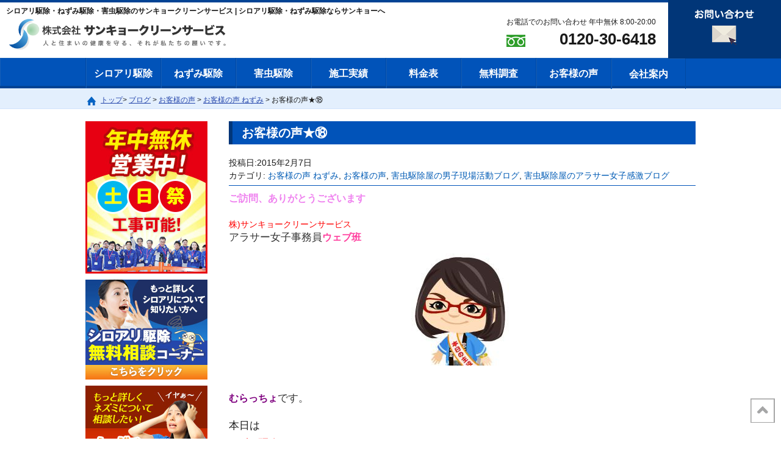

--- FILE ---
content_type: text/html; charset=UTF-8
request_url: https://www.sankyo64.com/blog/danshi/entry-567/
body_size: 23679
content:

<div id="container_wrap">
<!DOCTYPE html>
<html lang="ja">

<head>
  <meta charset="utf-8">
  <meta http-equiv="X-UA-Compatible" content="IE=edge">
<meta name="viewport" content="width=device-width,initial-scale=1.0,user-scalable=yes">

　<meta name="theme-color" content="#4169e1">

  <link rel="author" href="https://plus.google.com/106119518540320126314">
  <link rel="shortcut icon" href="/images/scs_icon.jpg" type="image/vnd.microsoft.icon" sizes="16x16">
  <link rel="icon" href="/images/scs_icon.jpg" type="image/vnd.microsoft.icon" sizes="16x16">
  <link rel="stylesheet" href="https://www.sankyo64.com/wp-content/themes/sankyo64_new/style.css?1738799650" type="text/css" />
<link rel='stylesheet' id='admin-bar-css' href='https://www.sankyo64.com/wp-includes/css/admin-bar.min.css?ver=6.2' type='text/css' media='all' />

  
	<!-- Google Tag Manager -->
	<script>
	  (function (w, d, s, l, i) {
		w[l] = w[l] || [];
		w[l].push({
		  'gtm.start': new Date().getTime(),
		  event: 'gtm.js'
		});
		var f = d.getElementsByTagName(s)[0],
		  j = d.createElement(s),
		  dl = l != 'dataLayer' ? '&l=' + l : '';
		j.async = true;
		j.src =
		  '//www.googletagmanager.com/gtm.js?id=' + i + dl;
		f.parentNode.insertBefore(j, f);
	  })(window, document, 'script', 'dataLayer', 'GTM-MQQF4L');
	</script>
	<!-- End Google Tag Manager -->


<title data-test="3">お客様の声★⑱ | サンキョークリーンサービス</title>
<meta name='robots' content='max-image-preview:large' />
	<style>img:is([sizes="auto" i], [sizes^="auto," i]) { contain-intrinsic-size: 3000px 1500px }</style>
		    <script>
	        var ajaxurl = "https://www.sankyo64.com/wp-admin/admin-ajax.php";
	    </script>
	<link rel='dns-prefetch' href='//statics.a8.net' />
<link rel='dns-prefetch' href='//webfonts.xserver.jp' />
<link rel='dns-prefetch' href='//stats.wp.com' />
<link rel='dns-prefetch' href='//v0.wordpress.com' />
<link rel='preconnect' href='//i0.wp.com' />
<link rel="alternate" type="application/rss+xml" title="サンキョークリーンサービス &raquo; フィード" href="https://www.sankyo64.com/feed/" />
<link rel="alternate" type="application/rss+xml" title="サンキョークリーンサービス &raquo; コメントフィード" href="https://www.sankyo64.com/comments/feed/" />
<script type="text/javascript" id="wpp-js" src="https://www.sankyo64.com/wp-content/plugins/wordpress-popular-posts/assets/js/wpp.min.js?ver=7.3.6" data-sampling="1" data-sampling-rate="10" data-api-url="https://www.sankyo64.com/wp-json/wordpress-popular-posts" data-post-id="567" data-token="ba49f5d2c6" data-lang="0" data-debug="0"></script>
<link rel="alternate" type="application/rss+xml" title="サンキョークリーンサービス &raquo; お客様の声★⑱ のコメントのフィード" href="https://www.sankyo64.com/blog/danshi/entry-567/feed/" />
<link rel='stylesheet' id='wp-block-library-css' href='https://www.sankyo64.com/wp-includes/css/dist/block-library/style.min.css?ver=6.7.1' type='text/css' media='all' />
<link rel='stylesheet' id='mediaelement-css' href='https://www.sankyo64.com/wp-includes/js/mediaelement/mediaelementplayer-legacy.min.css?ver=4.2.17' type='text/css' media='all' />
<link rel='stylesheet' id='wp-mediaelement-css' href='https://www.sankyo64.com/wp-includes/js/mediaelement/wp-mediaelement.min.css?ver=6.7.1' type='text/css' media='all' />
<style id='jetpack-sharing-buttons-style-inline-css' type='text/css'>
.jetpack-sharing-buttons__services-list{display:flex;flex-direction:row;flex-wrap:wrap;gap:0;list-style-type:none;margin:5px;padding:0}.jetpack-sharing-buttons__services-list.has-small-icon-size{font-size:12px}.jetpack-sharing-buttons__services-list.has-normal-icon-size{font-size:16px}.jetpack-sharing-buttons__services-list.has-large-icon-size{font-size:24px}.jetpack-sharing-buttons__services-list.has-huge-icon-size{font-size:36px}@media print{.jetpack-sharing-buttons__services-list{display:none!important}}.editor-styles-wrapper .wp-block-jetpack-sharing-buttons{gap:0;padding-inline-start:0}ul.jetpack-sharing-buttons__services-list.has-background{padding:1.25em 2.375em}
</style>
<style id='classic-theme-styles-inline-css' type='text/css'>
/*! This file is auto-generated */
.wp-block-button__link{color:#fff;background-color:#32373c;border-radius:9999px;box-shadow:none;text-decoration:none;padding:calc(.667em + 2px) calc(1.333em + 2px);font-size:1.125em}.wp-block-file__button{background:#32373c;color:#fff;text-decoration:none}
</style>
<style id='global-styles-inline-css' type='text/css'>
:root{--wp--preset--aspect-ratio--square: 1;--wp--preset--aspect-ratio--4-3: 4/3;--wp--preset--aspect-ratio--3-4: 3/4;--wp--preset--aspect-ratio--3-2: 3/2;--wp--preset--aspect-ratio--2-3: 2/3;--wp--preset--aspect-ratio--16-9: 16/9;--wp--preset--aspect-ratio--9-16: 9/16;--wp--preset--color--black: #000000;--wp--preset--color--cyan-bluish-gray: #abb8c3;--wp--preset--color--white: #ffffff;--wp--preset--color--pale-pink: #f78da7;--wp--preset--color--vivid-red: #cf2e2e;--wp--preset--color--luminous-vivid-orange: #ff6900;--wp--preset--color--luminous-vivid-amber: #fcb900;--wp--preset--color--light-green-cyan: #7bdcb5;--wp--preset--color--vivid-green-cyan: #00d084;--wp--preset--color--pale-cyan-blue: #8ed1fc;--wp--preset--color--vivid-cyan-blue: #0693e3;--wp--preset--color--vivid-purple: #9b51e0;--wp--preset--gradient--vivid-cyan-blue-to-vivid-purple: linear-gradient(135deg,rgba(6,147,227,1) 0%,rgb(155,81,224) 100%);--wp--preset--gradient--light-green-cyan-to-vivid-green-cyan: linear-gradient(135deg,rgb(122,220,180) 0%,rgb(0,208,130) 100%);--wp--preset--gradient--luminous-vivid-amber-to-luminous-vivid-orange: linear-gradient(135deg,rgba(252,185,0,1) 0%,rgba(255,105,0,1) 100%);--wp--preset--gradient--luminous-vivid-orange-to-vivid-red: linear-gradient(135deg,rgba(255,105,0,1) 0%,rgb(207,46,46) 100%);--wp--preset--gradient--very-light-gray-to-cyan-bluish-gray: linear-gradient(135deg,rgb(238,238,238) 0%,rgb(169,184,195) 100%);--wp--preset--gradient--cool-to-warm-spectrum: linear-gradient(135deg,rgb(74,234,220) 0%,rgb(151,120,209) 20%,rgb(207,42,186) 40%,rgb(238,44,130) 60%,rgb(251,105,98) 80%,rgb(254,248,76) 100%);--wp--preset--gradient--blush-light-purple: linear-gradient(135deg,rgb(255,206,236) 0%,rgb(152,150,240) 100%);--wp--preset--gradient--blush-bordeaux: linear-gradient(135deg,rgb(254,205,165) 0%,rgb(254,45,45) 50%,rgb(107,0,62) 100%);--wp--preset--gradient--luminous-dusk: linear-gradient(135deg,rgb(255,203,112) 0%,rgb(199,81,192) 50%,rgb(65,88,208) 100%);--wp--preset--gradient--pale-ocean: linear-gradient(135deg,rgb(255,245,203) 0%,rgb(182,227,212) 50%,rgb(51,167,181) 100%);--wp--preset--gradient--electric-grass: linear-gradient(135deg,rgb(202,248,128) 0%,rgb(113,206,126) 100%);--wp--preset--gradient--midnight: linear-gradient(135deg,rgb(2,3,129) 0%,rgb(40,116,252) 100%);--wp--preset--font-size--small: 13px;--wp--preset--font-size--medium: 20px;--wp--preset--font-size--large: 36px;--wp--preset--font-size--x-large: 42px;--wp--preset--spacing--20: 0.44rem;--wp--preset--spacing--30: 0.67rem;--wp--preset--spacing--40: 1rem;--wp--preset--spacing--50: 1.5rem;--wp--preset--spacing--60: 2.25rem;--wp--preset--spacing--70: 3.38rem;--wp--preset--spacing--80: 5.06rem;--wp--preset--shadow--natural: 6px 6px 9px rgba(0, 0, 0, 0.2);--wp--preset--shadow--deep: 12px 12px 50px rgba(0, 0, 0, 0.4);--wp--preset--shadow--sharp: 6px 6px 0px rgba(0, 0, 0, 0.2);--wp--preset--shadow--outlined: 6px 6px 0px -3px rgba(255, 255, 255, 1), 6px 6px rgba(0, 0, 0, 1);--wp--preset--shadow--crisp: 6px 6px 0px rgba(0, 0, 0, 1);}:where(.is-layout-flex){gap: 0.5em;}:where(.is-layout-grid){gap: 0.5em;}body .is-layout-flex{display: flex;}.is-layout-flex{flex-wrap: wrap;align-items: center;}.is-layout-flex > :is(*, div){margin: 0;}body .is-layout-grid{display: grid;}.is-layout-grid > :is(*, div){margin: 0;}:where(.wp-block-columns.is-layout-flex){gap: 2em;}:where(.wp-block-columns.is-layout-grid){gap: 2em;}:where(.wp-block-post-template.is-layout-flex){gap: 1.25em;}:where(.wp-block-post-template.is-layout-grid){gap: 1.25em;}.has-black-color{color: var(--wp--preset--color--black) !important;}.has-cyan-bluish-gray-color{color: var(--wp--preset--color--cyan-bluish-gray) !important;}.has-white-color{color: var(--wp--preset--color--white) !important;}.has-pale-pink-color{color: var(--wp--preset--color--pale-pink) !important;}.has-vivid-red-color{color: var(--wp--preset--color--vivid-red) !important;}.has-luminous-vivid-orange-color{color: var(--wp--preset--color--luminous-vivid-orange) !important;}.has-luminous-vivid-amber-color{color: var(--wp--preset--color--luminous-vivid-amber) !important;}.has-light-green-cyan-color{color: var(--wp--preset--color--light-green-cyan) !important;}.has-vivid-green-cyan-color{color: var(--wp--preset--color--vivid-green-cyan) !important;}.has-pale-cyan-blue-color{color: var(--wp--preset--color--pale-cyan-blue) !important;}.has-vivid-cyan-blue-color{color: var(--wp--preset--color--vivid-cyan-blue) !important;}.has-vivid-purple-color{color: var(--wp--preset--color--vivid-purple) !important;}.has-black-background-color{background-color: var(--wp--preset--color--black) !important;}.has-cyan-bluish-gray-background-color{background-color: var(--wp--preset--color--cyan-bluish-gray) !important;}.has-white-background-color{background-color: var(--wp--preset--color--white) !important;}.has-pale-pink-background-color{background-color: var(--wp--preset--color--pale-pink) !important;}.has-vivid-red-background-color{background-color: var(--wp--preset--color--vivid-red) !important;}.has-luminous-vivid-orange-background-color{background-color: var(--wp--preset--color--luminous-vivid-orange) !important;}.has-luminous-vivid-amber-background-color{background-color: var(--wp--preset--color--luminous-vivid-amber) !important;}.has-light-green-cyan-background-color{background-color: var(--wp--preset--color--light-green-cyan) !important;}.has-vivid-green-cyan-background-color{background-color: var(--wp--preset--color--vivid-green-cyan) !important;}.has-pale-cyan-blue-background-color{background-color: var(--wp--preset--color--pale-cyan-blue) !important;}.has-vivid-cyan-blue-background-color{background-color: var(--wp--preset--color--vivid-cyan-blue) !important;}.has-vivid-purple-background-color{background-color: var(--wp--preset--color--vivid-purple) !important;}.has-black-border-color{border-color: var(--wp--preset--color--black) !important;}.has-cyan-bluish-gray-border-color{border-color: var(--wp--preset--color--cyan-bluish-gray) !important;}.has-white-border-color{border-color: var(--wp--preset--color--white) !important;}.has-pale-pink-border-color{border-color: var(--wp--preset--color--pale-pink) !important;}.has-vivid-red-border-color{border-color: var(--wp--preset--color--vivid-red) !important;}.has-luminous-vivid-orange-border-color{border-color: var(--wp--preset--color--luminous-vivid-orange) !important;}.has-luminous-vivid-amber-border-color{border-color: var(--wp--preset--color--luminous-vivid-amber) !important;}.has-light-green-cyan-border-color{border-color: var(--wp--preset--color--light-green-cyan) !important;}.has-vivid-green-cyan-border-color{border-color: var(--wp--preset--color--vivid-green-cyan) !important;}.has-pale-cyan-blue-border-color{border-color: var(--wp--preset--color--pale-cyan-blue) !important;}.has-vivid-cyan-blue-border-color{border-color: var(--wp--preset--color--vivid-cyan-blue) !important;}.has-vivid-purple-border-color{border-color: var(--wp--preset--color--vivid-purple) !important;}.has-vivid-cyan-blue-to-vivid-purple-gradient-background{background: var(--wp--preset--gradient--vivid-cyan-blue-to-vivid-purple) !important;}.has-light-green-cyan-to-vivid-green-cyan-gradient-background{background: var(--wp--preset--gradient--light-green-cyan-to-vivid-green-cyan) !important;}.has-luminous-vivid-amber-to-luminous-vivid-orange-gradient-background{background: var(--wp--preset--gradient--luminous-vivid-amber-to-luminous-vivid-orange) !important;}.has-luminous-vivid-orange-to-vivid-red-gradient-background{background: var(--wp--preset--gradient--luminous-vivid-orange-to-vivid-red) !important;}.has-very-light-gray-to-cyan-bluish-gray-gradient-background{background: var(--wp--preset--gradient--very-light-gray-to-cyan-bluish-gray) !important;}.has-cool-to-warm-spectrum-gradient-background{background: var(--wp--preset--gradient--cool-to-warm-spectrum) !important;}.has-blush-light-purple-gradient-background{background: var(--wp--preset--gradient--blush-light-purple) !important;}.has-blush-bordeaux-gradient-background{background: var(--wp--preset--gradient--blush-bordeaux) !important;}.has-luminous-dusk-gradient-background{background: var(--wp--preset--gradient--luminous-dusk) !important;}.has-pale-ocean-gradient-background{background: var(--wp--preset--gradient--pale-ocean) !important;}.has-electric-grass-gradient-background{background: var(--wp--preset--gradient--electric-grass) !important;}.has-midnight-gradient-background{background: var(--wp--preset--gradient--midnight) !important;}.has-small-font-size{font-size: var(--wp--preset--font-size--small) !important;}.has-medium-font-size{font-size: var(--wp--preset--font-size--medium) !important;}.has-large-font-size{font-size: var(--wp--preset--font-size--large) !important;}.has-x-large-font-size{font-size: var(--wp--preset--font-size--x-large) !important;}
:where(.wp-block-post-template.is-layout-flex){gap: 1.25em;}:where(.wp-block-post-template.is-layout-grid){gap: 1.25em;}
:where(.wp-block-columns.is-layout-flex){gap: 2em;}:where(.wp-block-columns.is-layout-grid){gap: 2em;}
:root :where(.wp-block-pullquote){font-size: 1.5em;line-height: 1.6;}
</style>
<link rel='stylesheet' id='wordpress-popular-posts-css-css' href='https://www.sankyo64.com/wp-content/plugins/wordpress-popular-posts/assets/css/wpp.css?ver=7.3.6' type='text/css' media='all' />
<!--[if lt IE 9]>
<link rel='stylesheet' id='html5-css' href='https://www.sankyo64.com/css/html5.css' type='text/css' media='all' />
<![endif]-->
<link rel='stylesheet' id='fancybox-css' href='https://www.sankyo64.com/wp-content/plugins/easy-fancybox/fancybox/1.5.4/jquery.fancybox.min.css?ver=6.7.1' type='text/css' media='screen' />
<style id='fancybox-inline-css' type='text/css'>
#fancybox-outer{background:#ffffff}#fancybox-content{background:#ffffff;border-color:#ffffff;color:#000000;}#fancybox-title,#fancybox-title-float-main{color:#fff}
</style>
<link rel='stylesheet' id='wp-pagenavi-css' href='https://www.sankyo64.com/wp-content/plugins/wp-pagenavi/pagenavi-css.css?ver=2.70' type='text/css' media='all' />
<link rel='stylesheet' id='yesno_style-css' href='https://www.sankyo64.com/wp-content/plugins/yesno/css/style.css?ver=1.0.12' type='text/css' media='all' />
<script type="text/javascript" src="//statics.a8.net/a8sales/a8sales.js" id="a8sales-js"></script>
<script type="text/javascript" src="https://www.sankyo64.com/wp-content/themes/sankyo64_new/js/jquery.js" id="jquery-js"></script>
<script type="text/javascript" src="//webfonts.xserver.jp/js/xserverv3.js?fadein=0&amp;ver=2.0.9" id="typesquare_std-js"></script>
<link rel="https://api.w.org/" href="https://www.sankyo64.com/wp-json/" /><link rel="alternate" title="JSON" type="application/json" href="https://www.sankyo64.com/wp-json/wp/v2/posts/567" /><link rel="alternate" title="oEmbed (JSON)" type="application/json+oembed" href="https://www.sankyo64.com/wp-json/oembed/1.0/embed?url=https%3A%2F%2Fwww.sankyo64.com%2Fblog%2Fdanshi%2Fentry-567%2F" />
<link rel="alternate" title="oEmbed (XML)" type="text/xml+oembed" href="https://www.sankyo64.com/wp-json/oembed/1.0/embed?url=https%3A%2F%2Fwww.sankyo64.com%2Fblog%2Fdanshi%2Fentry-567%2F&#038;format=xml" />
	<style>img#wpstats{display:none}</style>
		            <style id="wpp-loading-animation-styles">@-webkit-keyframes bgslide{from{background-position-x:0}to{background-position-x:-200%}}@keyframes bgslide{from{background-position-x:0}to{background-position-x:-200%}}.wpp-widget-block-placeholder,.wpp-shortcode-placeholder{margin:0 auto;width:60px;height:3px;background:#dd3737;background:linear-gradient(90deg,#dd3737 0%,#571313 10%,#dd3737 100%);background-size:200% auto;border-radius:3px;-webkit-animation:bgslide 1s infinite linear;animation:bgslide 1s infinite linear}</style>
            
<!-- Jetpack Open Graph Tags -->
<meta property="og:type" content="article" />
<meta property="og:title" content="お客様の声★⑱" />
<meta property="og:url" content="https://www.sankyo64.com/blog/danshi/entry-567/" />
<meta property="og:description" content="ご訪問、ありがとうございます 株)サンキョークリーンサービス アラサー女子事務員ウェブ班 むらっちょです。 本&hellip;" />
<meta property="article:published_time" content="2015-02-07T05:41:04+00:00" />
<meta property="article:modified_time" content="2022-12-15T00:46:32+00:00" />
<meta property="og:site_name" content="サンキョークリーンサービス" />
<meta property="og:image" content="https://s0.wp.com/i/blank.jpg" />
<meta property="og:image:width" content="200" />
<meta property="og:image:height" content="200" />
<meta property="og:image:alt" content="" />
<meta property="og:locale" content="ja_JP" />
<meta name="twitter:text:title" content="お客様の声★⑱" />
<meta name="twitter:image" content="https://i0.wp.com/www.sankyo64.com/wp-content/uploads/2017/02/icon.png?fit=97%2C88&amp;ssl=1" />
<meta name="twitter:card" content="summary" />

<!-- End Jetpack Open Graph Tags -->
<link rel="icon" href="https://i0.wp.com/www.sankyo64.com/wp-content/uploads/2017/02/icon.png?fit=32%2C29&#038;ssl=1" sizes="32x32" />
<link rel="icon" href="https://i0.wp.com/www.sankyo64.com/wp-content/uploads/2017/02/icon.png?fit=97%2C88&#038;ssl=1" sizes="192x192" />
<link rel="apple-touch-icon" href="https://i0.wp.com/www.sankyo64.com/wp-content/uploads/2017/02/icon.png?fit=97%2C88&#038;ssl=1" />
<meta name="msapplication-TileImage" content="https://i0.wp.com/www.sankyo64.com/wp-content/uploads/2017/02/icon.png?fit=97%2C88&#038;ssl=1" />
		<style type="text/css" id="wp-custom-css">
			.yesno_q{
	font-size:20px; /* 質問テキスト */
	text-align:left;
	padding:0.5em;
}
.yesno_q dd{
	margin-top:-32px;
}

.yesno_q dt span {
	background:#0153b9; /* クエッション背景 */
	border-radius:100px;
}

.yesno_wrap ul#choices li button {
	font-size:16px;
	text-align:left;
}

ul#choices li button{
	font-size:16px; /* ボタンテキスト */
	background-color:#0153b9; /* ボタン背景色 */
	text-align:left;
	font-weight:bold;
	padding-left:32px;
}

ul#choices li button:hover{
	color:#0153b9; /* ホバーテキストカラー　*/
	font-weight:bold;
	background:#DCEDFF; /* ホバーボタン背景 */
}

.yesno_q dt span {
    padding: 1rem;
    font-size: 1.5rem;
    font-weight: bold;
    background: #0153b9;
    color: #fff;
    border-radius: 100px;
}
/* お客様の声ページ */
.greeting {
  font-size: 1.1em;
  font-weight: bold;
  margin-bottom: 10px;
}

.note {
  font-size: 0.95em;
  margin-bottom: 10px;
}

.warning {
  font-size: 0.9em;
  color: #d9534f;
  margin-bottom: 20px;
}

.section-title {
  font-size: 1.4em;
  color: #2a7ae2;
  border-left: 5px solid #2a7ae2;
  padding-left: 10px;
  margin-bottom: 20px;
}

.form-row {
  margin-bottom: 20px;
}

.example {
  font-size: 0.9em;
  color: #888;
}

.required {
  color: #d9534f;
  font-weight: bold;
}

.question {
  font-size: 1.1em;
  font-weight: bold;
  margin-top: 20px;
  margin-bottom: 10px;
}

.q-number {
  display: inline-flex;
  align-items: center;
  justify-content: center;
  background-color: #2a7ae2;
  color: #fff;
  border-radius: 50%;
  padding: 0 0.5em;
  min-width: 1.6em;
  height: 1.6em;
  margin-right: 8px;
  font-size: 0.9em;
  vertical-align: middle;
}
.question-detail {
  background-color: #f9f9f9;
  padding: 10px 15px;
  border-left: 4px solid #2a7ae2;
  margin: 10px 0 20px;
  font-size: 0.95em;
  line-height: 1.6em;
}

.question-detail ol {
  margin: 10px 0 0 20px;
}

.question-detail li {
  margin-bottom: 5px;
}
hr {
  border: none;
  border-top: 1px solid #ddd;
  margin: 20px 0;
}

.submit-area {
  text-align: center;
  margin-top: 30px;
}

.submit-area p {
  margin-bottom: 15px;
  font-size: 1.1em;
}

input[type="submit"], input[type="button"], .mwform-submitButton {
  background-color: #2a7ae2;
  color: #fff;
  font-size: 1.2em;
  padding: 12px 30px;
  border: none;
  border-radius: 5px;
  cursor: pointer;
}

input[type="submit"]:hover, input[type="button"]:hover, .mwform-submitButton:hover {
  background-color: #1f5fbf;
}

@media screen and (max-width: 600px) {
  .section-title {
    font-size: 1.2em;
  }
  .question {
    font-size: 1em;
  }
  .q-number {
    font-size: 0.8em;
    padding: 0 0.4em;
    height: 1.4em;
    min-width: 1.4em;
  }
  input[type="submit"], input[type="button"], .mwform-submitButton {
    width: 100%;
    padding: 12px 0;
  }
}		</style>
						<style type="text/css" id="c4wp-checkout-css">
					.woocommerce-checkout .c4wp_captcha_field {
						margin-bottom: 10px;
						margin-top: 15px;
						position: relative;
						display: inline-block;
					}
				</style>
								<style type="text/css" id="c4wp-v3-lp-form-css">
					.login #login, .login #lostpasswordform {
						min-width: 350px !important;
					}
					.wpforms-field-c4wp iframe {
						width: 100% !important;
					}
				</style>
							<style type="text/css" id="c4wp-v3-lp-form-css">
				.login #login, .login #lostpasswordform {
					min-width: 350px !important;
				}
				.wpforms-field-c4wp iframe {
					width: 100% !important;
				}
			</style>
			  <!-- ==================== css ==================== -->
<link href="https://www.sankyo64.com/wp-content/themes/sankyo64_new/css/res.css" rel="stylesheet" type="text/css">
<link href="https://www.sankyo64.com/wp-content/themes/sankyo64_new/css/common.css" rel="stylesheet" type="text/css">
<link href="https://www.sankyo64.com/wp-content/themes/sankyo64_new/css/style01.css" rel="stylesheet" type="text/css">
<link href="https://www.sankyo64.com/wp-content/themes/sankyo64_new/css/tab_style.css" rel="stylesheet" type="text/css">
<link href="https://www.sankyo64.com/wp-content/themes/sankyo64_new/css/sp_style.css" rel="stylesheet" type="text/css">


<link href='//fonts.googleapis.com/css?family=Codystar' rel='stylesheet' type='text/css'>
<script src="https://ajax.googleapis.com/ajax/libs/jquery/1.10.2/jquery.min.js"></script>
<script src="https://www.sankyo64.com/wp-content/themes/sankyo64_new/js/script.js"></script>

<!-- ==================== ヘッダメニュー ==================== -->
<script src="https://www.sankyo64.com/wp-content/themes/sankyo64_new/js/jquery-1.11.0.min.js"></script>


<!-- ==================== ヘッダメニュー固定 ==================== -->
<script src="https://ajax.googleapis.com/ajax/libs/jquery/1.8.1/jquery.min.js" type="text/javascript"></script>
<link rel="stylesheet" href="https://ajax.googleapis.com/ajax/libs/jqueryui/1.13.2/themes/smoothness/jquery-ui.css">
<script src="https://ajax.googleapis.com/ajax/libs/jqueryui/1.13.2/jquery-ui.min.js"></script>
<!-- ==================== //ヘッダメニュー固定 ==================== -->	
<script type="text/javascript">
jQuery(function($) {
  
var nav = $('#fixedBox'),
    offset = nav.offset();
	
$(window).scroll(function () {
	if($(window).scrollTop() > offset.top) {
		nav.addClass('fixed');
	} else {
		nav.removeClass('fixed');
	}
});
  
});
</script>
<!--
<script type="text/javascript">
jQuery(function($) {
  
var nav    = $('#fixedBox02'),
    offset = nav.offset();
  
$(window).scroll(function () {
  if($(window).scrollTop() > offset.top) {
    nav.addClass('fixed');
  } else {
    nav.removeClass('fixed');
  }
});
  
});
</script> 2022/02/13 エラーの為コメントアウト　-->
<!-- ==================== //ヘッダメニュー固定 ==================== -->

</head>

<body>


<div class="wrap">




<!--pc_head-->

<!--header-->
<div class="pc_head">
<div id="header">
<div class="header_wrap">
<h1>シロアリ駆除・ねずみ駆除・害虫駆除のサンキョークリーンサービス | シロアリ駆除・ねずみ駆除ならサンキョーへ</h1>
<h2><a href="https://www.sankyo64.com">シロアリ駆除・ねずみ駆除・羽アリ駆除・害虫駆除は専門業者のサンキョークリーンサービス</a></h2>

<div class="header_mail">
<a href="https://www.sankyo64.com/company/contact"><img src="https://www.sankyo64.com/wp-content/themes/sankyo64_new/common/images/header/mail.png" alt="メールでのお問い合わせ"/></a></div>

<div class="header_right">
<div>お電話でのお問い合わせ 年中無休 8:00-20:00</div>
<div class="head_tel"><span>0120-30-6418</span></div></div>
</div>

<div class="c-both"></div>
</div>
</div>



<!--globalmenu-->
<div id="fixedBox" class="nav">
<!-- globalnavi -->  
<div id="globalmenu">
<div id="globalnavi"> 

<ul id="dropmenu">
<li class="menu"><a href="https://www.sankyo64.com/work/termite/">シロアリ駆除</a></li>
<li class="menu"><a href="https://www.sankyo64.com/work/rat/">ねずみ駆除</a></li>
<li class="menu"><a href="https://www.sankyo64.com/work/insect/">害虫駆除</a></li>
<li class="menu"><a href="https://www.sankyo64.com/archive/">施工実績</a></li>
<li class="menu"><a href="https://www.sankyo64.com/price/">料金表</a></li>
<li class="menu"><a href="https://www.sankyo64.com/company/survay">無料調査</a></li>
<li class="menu"><a href="https://www.sankyo64.com/company/voice/">お客様の声</a></li>
<li class="menu_end"><a href="https://www.sankyo64.com/company/">会社案内</a></li>
</ul>

</div>
<div class="c-both"></div>
</div>
<!-- //globalnavi --> 
</div>
<!--//globalmenu-->


<!--sp_header-->
<div class="sp_head">
<header id="js-accordion" class="header">

<div class="header__heading">
<h1 class="logo"><a href="https://www.sankyo64.com">シロアリ駆除・ねずみ駆除・羽アリ駆除・害虫駆除は専門業者のサンキョークリーンサービス</a></h1>
            
<span class="menu-button">
<i></i>
</span>
</div>
<nav class="nav-content">
<ul>
<li><a href="https://www.sankyo64.com/">トップページ</a></li>
<li><a href="https://www.sankyo64.com/work/termite/">シロアリ駆除</a></li>
<li><a href="https://www.sankyo64.com/work/rat/">ねずみ駆除</a></li>
<li><a href="https://www.sankyo64.com/work/insect/">害虫駆除</a></li>
<li><a href="https://www.sankyo64.com/archive/">施工実績</a></li>
<li><a href="https://www.sankyo64.com/price/">料金表</a></li>
<li><a href="https://www.sankyo64.com/company/survay">無料調査</a></li>
<li><a href="https://www.sankyo64.com/company/voice/">お客様の声</a></li>
<li><a href="https://www.sankyo64.com/company/">会社案内</a></li>
</ul>
</nav>
  
  
<ul class="table-ul">
<li><a href='tel:0120-30-6418' title='Click here to call 0120-30-6418' name='Customer Service 0120-30-6418'><span class="tel"><img src="https://www.sankyo64.com/wp-content/uploads/2022/08/tel_1.png" width="20" height="20" style="display: inline;">電話をかける</span></a></li>
<li><a href="https://www.sankyo64.com/company/contact"><img src="https://www.sankyo64.com/wp-content/uploads/2022/08/mail_1.png" width="20" height="20" style="display: inline;">お問い合わせ</a></li>
</ul>   
     
</header>
<div id="js-cover"></div>
</div>
<!--//sp_header-->



<!--<div id="header">
    <div class="wrap">
      <h1>シロアリ駆除・ねずみ駆除・羽アリ駆除・害虫駆除のことならサンキョークリーンサービスへ</h1>
      <a href="http://www.sankyo64.com/" id="logo" class="hov"></a>
      <a href="/work/termite/consult/" id="termite_sodan_top" class="hov pc-only"></a>
      <a href='/contact/' id="phone_top" class="hov" name='Customer Service 0120-30-6418'>
        <span class="tel" style="font-size:150%; font-weight:600; color:#0011aa; margin-left:40px; position: relative; top:15px;">0120-30-6418</span>
      </a>

      <br style="clear: both;">

      
      <ul id="g-navi">
        <li><a href="/" class="hov"><img src="/images/top_gnavi0.png" width="137" height="78" alt="メニュー項目 トップへ戻る"></a></li>
        <li><a href="/archive/" class="hov"><img src="/images/top_gnavi1.png" width="159" height="78" alt="メニュー項目 施工実績"></a></li>
        <li><a href="/company/survay/" class="hov"><img src="/images/top_gnavi2.png" width="159" height="78" alt="メニュー項目 無料調査"></a></li>
        <li><a href="/company/voice/" class="hov"><img src="/images/top_gnavi3.png" width="184" height="81" alt="メニュー項目 お客様の声"></a></li>
        <li><a href="/price/" class="hov"><img src="/images/top_gnavi4.png" width="137" height="78" alt="メニュー項目 料金表"></a></li>
        <li><a href="/company/" class="hov"><img src="/images/top_gnavi5.png" width="159" height="78" alt="メニュー項目 会社案内"></a></li>
      </ul>

    <a href="#" id="sidemenu_open">
      <span></span>
      <span></span>
      <span></span>
    </a>


    </div>

  </div>-->


  <!--<div class="wrap">-->
	  
<!--site_location-->
<div id="site_location">
<div class="location_wrap">
<!--<ul class="location"><li><a href="/">トップ</a>&nbsp;&gt;&nbsp;</li><li><a href="https://www.sankyo64.com/blog/category/customers-voice/">お客様の声</a>&nbsp;&gt;&nbsp;</li><li><a href="https://www.sankyo64.com/blog/category/customers-voice/voice-rat/">お客様の声 ねずみ</a>&nbsp;&gt;&nbsp;</li><li>お客様の声★⑱</li></ul>-->
  <ul class="location">
    <span property="itemListElement" typeof="ListItem"><a property="item" typeof="WebPage" title="Go to トップ." href="https://www.sankyo64.com" class="home" ><span property="name">トップ</span></a><meta property="position" content="1"></span>
 &gt; <span property="itemListElement" typeof="ListItem"><a property="item" typeof="WebPage" title="ブログへ移動する" href="https://www.sankyo64.com/blog/" class="post-root post post-post" ><span property="name">ブログ</span></a><meta property="position" content="2"></span> &gt; <span property="itemListElement" typeof="ListItem"><a property="item" typeof="WebPage" title="Go to the お客様の声 category archives." href="https://www.sankyo64.com/blog/category/customers-voice/" class="taxonomy category" ><span property="name">お客様の声</span></a><meta property="position" content="3"></span> &gt; <span property="itemListElement" typeof="ListItem"><a property="item" typeof="WebPage" title="Go to the お客様の声 ねずみ category archives." href="https://www.sankyo64.com/blog/category/customers-voice/voice-rat/" class="taxonomy category" ><span property="name">お客様の声 ねずみ</span></a><meta property="position" content="4"></span> &gt; <span property="itemListElement" typeof="ListItem"><span property="name" class="post post-post current-item">お客様の声★⑱</span><meta property="url" content="https://www.sankyo64.com/blog/danshi/entry-567/"><meta property="position" content="5"></span>  </ul>
<div class="c-both"></div>
</div>
</div>
<!--//site_location-->
	<!--content-->
<div id="content">

<!--main-->
<div id="main">

<div id="fb-root"></div>
<script>(function(d, s, id) {
  var js, fjs = d.getElementsByTagName(s)[0];
  if (d.getElementById(id)) return;
  js = d.createElement(s); js.id = id;
  js.src = "//connect.facebook.net/ja_JP/sdk.js#xfbml=1&version=v2.4";
  fjs.parentNode.insertBefore(js, fjs);
}(document, 'script', 'facebook-jssdk'));</script>

<div style="padding-right: 40px";>
</div>


<article>
	<header class="asset-header">

		<h2 class="blogtitleimg asset-name entry-title" itemprop="name">お客様の声★⑱</h2>
		<div class="asset-meta">
			<ul class="asset-meta-list">

				<li class="asset-meta-list-item">投稿日:<time datetime="2015-02-07T14:41:04+00:00" itemprop="datePublished">2015年2月7日</time></li>


				<li class="asset-meta-list-item">カテゴリ: <a href="https://www.sankyo64.com/blog/category/customers-voice/voice-rat/" rel="category tag">お客様の声 ねずみ</a>, <a href="https://www.sankyo64.com/blog/category/customers-voice/" rel="category tag">お客様の声</a>, <a href="https://www.sankyo64.com/blog/category/danshi/" rel="category tag">害虫駆除屋の男子現場活動ブログ</a>, <a href="https://www.sankyo64.com/blog/category/joshi/" rel="category tag">害虫駆除屋のアラサー女子感激ブログ</a></li>
			</ul>
		</div>

	</header>

	<div class="asset-content entry-content" itemprop="articleBody">
		<p><span style="color: #ef82ef;"><b style="font-family: 'ヒラギノ角ゴ Pro W3', 'Hiragino Kaku Gothic Pro', Osaka, 'ＭＳ Ｐゴシック', 'MS PGothic', sans-serif, メイリオ, Meiryo; line-height: 21px;"><span style="font-size: 14px;"><span style="font-size: 16px;">ご訪問、ありがとうございます</span></span></b></span><b style="font-family: 'ヒラギノ角ゴ Pro W3', 'Hiragino Kaku Gothic Pro', Osaka, 'ＭＳ Ｐゴシック', 'MS PGothic', sans-serif, メイリオ, Meiryo; line-height: 21px;"><span style="font-size: 14px; color: #a94a76;"><br />
</span></b><span style="font-size: 14px; line-height: 21px; font-family: 'ヒラギノ角ゴ Pro W3', 'Hiragino Kaku Gothic Pro', メイリオ, Meiryo, Osaka, 'ＭＳ Ｐゴシック', 'MS PGothic', sans-serif; color: #ff0000; background-color: #ffffff;"><br />
株)サンキョークリーンサービス<br />
</span><span style="color: #333333; line-height: 21px; font-family: 'ヒラギノ角ゴ Pro W3', 'Hiragino Kaku Gothic Pro', メイリオ, Meiryo, Osaka, 'ＭＳ Ｐゴシック', 'MS PGothic', sans-serif; background-color: #ffffff;">アラサー女子事務員</span><span style="font-size: 14px; line-height: 21px; font-family: 'ヒラギノ角ゴ Pro W3', 'Hiragino Kaku Gothic Pro', メイリオ, Meiryo, Osaka, 'ＭＳ Ｐゴシック', 'MS PGothic', sans-serif; color: #ff409f; background-color: #ffffff;"><span style="font-size: 16px;"><b>ウェブ班</b></span></span><br />
<img decoding="async" src="/uploads/import_ameblo/o020002001416022482151.jpg" alt="" /><br />
<b style="font-size: 16px; font-family: 'ヒラギノ角ゴ Pro W3', 'Hiragino Kaku Gothic Pro', Osaka, 'ＭＳ Ｐゴシック', 'MS PGothic', sans-serif, メイリオ, Meiryo; color: #7f007f;">むらっちょ</b><span style="background-color: #ffffff;"><span style="color: #333333;">です。<br />
</span></span></p>
<p>本日は<br />
<span style="color: #ff0000;"><span style="font-size: 16px;"><b>ねずみ駆除</b></span></span><br />
を依頼していただいた<br />
お客様からの声をご紹介します</p>
<p>&nbsp;</p>
<p style="text-align: center;"><a id="i13204524664" class="detailOn" href="/uploads/import_ameblo/blog_import_55b4a123c6435.jpg" target="_blank" rel="noopener"><img decoding="async" id="1423289088740" style="width: 400px; height: 365px;" src="/uploads/import_ameblo/blog_import_55b4a123c6435.jpg" alt="" /></a></p>
<p><span style="color: #ff1493;"><br />
.:*.｡o○o｡.*:._.:*.｡o○o｡.*:._.:*.｡o○o｡.*:._.:*.｡o○o｡.*:._.:*.</span><br />
<span style="color: #ff1493;"><span style="color: #111111;">私の所は、中野のビルの1階でそば屋を<br />
営んでおりますが、<br />
<b></b><span style="font-size: 16px;"><span style="color: #00bfbf;"><b>前よりネズミには<br />
泣かされてきておりました。</b></span></span></span></span></p>
<p><span style="color: #ff1493;"><span style="color: #111111;">ビルのオーナーより紹介された業者に<br />
色々やってもらいましたが一向に治まらず<br />
<b></b><span style="color: #6000bf;"><span style="font-size: 14px;"><b>営業中客席に出たらと思うと<br />
心配でたまらない</b></span></span><br />
気持ちでしたが、同じ商店会の人に紹介して<br />
いただいた御社には本当に感謝しております。</span></span></p>
<p><span style="color: #ff1493;"><span style="color: #111111;">すぐ電話して調査していただきましたが<br />
<span style="color: #bf005f;"><b>店内に入るとすぐネズミの出入口等を<br />
的確におしえていただき、作業方法など<br />
くわしく説明していただきました。</b></span></span></span></p>
<p><span style="color: #ff1493;"><span style="color: #111111;"><b></b><b></b><span style="font-size: 14px;"><span style="color: #ff007f;"><b>施工してもらい、毎日店に入ると<br />
顔を合わせていたネズミがでて<br />
こなくなった事には本当に<br />
驚いています。</b></span></span></span></span></p>
<p><span style="color: #ff1493;"><span style="color: #111111;">仕事をしてもらいだいぶ過ぎますが、<br />
<b></b><span style="font-size: 18px;"><span style="color: #0060bf;"><b>いまだに1回もネズミが<br />
出ていません。</b></span></span><br />
</span></span></p>
<p><span style="color: #ff1493;">.:*.｡o○o｡.*:._.:*.｡o○o｡.*:._.:*.｡o○o｡.*:._.:*.｡o○o｡.*:._.:*.<br />
</span></p>
<p style="text-align: left;"><img decoding="async" id="1423290400311" style="width: 320px; height: 33.1566px;" src="/uploads/import_ameblo/blog_import_55b4a1245e646.gif" alt="" /></p>
<p>この度は弊社をご利用いただき<br />
<b></b><span style="font-size: 14px;"><b><span style="color: #ff007f;">本当にありがとうございます</span></b></span></p>
<p>年々、<b><span style="color: #111111;">問題が拡大しつつある<span style="color: #ff0000;">ねずみ</span>。</span></b><br />
<b><span style="color: #0000ff;"><span style="font-size: 16px;">飲食店の厨房は最も<br />
ねずみが発生しやす場所</span></span></b><br />
となっております</p>
<p>ねずみはそれ自身がもたらす被害はもちろん<br />
<b></b><span style="color: #bf005f;"><span style="font-size: 16px;"><b>ダニ発生等の<br />
二次被害をも発生させる</b></span></span><br />
ため、一刻も早い対策が必要となってきます</p>
<p>ねずみは<br />
<b></b><span style="color: #bf00bf;"><span style="font-size: 14px;"><b>侵入経路さえしっかり封鎖さえ<br />
すれば、再発しません。</b></span></span><br />
<b>しかし粘着シートや殺鼠剤だけの<br />
対処ですと数か月後に再発と言う話も<br />
よく聞きます。</b></p>
<p>弊社の<span style="color: #ff0000;"><b>【ねずみ駆除システム】</b></span>は<br />
<b>殺鼠剤等の使用に加え<br />
侵入口の封鎖・捕獲作業を併用</b>し<br />
<b><span style="color: #00bf00;"><span style="font-size: 16px;">確実な成果と完全駆除工事</span></span></b><br />
を目指しております。</p>
<p>また<span style="font-size: 16px;"><b><span style="color: #0000bf;">施工後最大2年間の保証</span></b></span><br />
もあり、万が一に備えた対応をお約束します。</p>
<p><b>まずは<a href="http://www.sankyo64.com/company/survay/" target="_blank" rel="noopener"><span style="font-size: 18px;"><span style="font-size: 24px;"><span style="color: #ff0000;"><span style="font-size: 18px;">無料調査</span></span></span></span></a>にて</b><br />
<b>プロフェッショナルとしての根拠に基づいた<br />
確かな技術を直接ご確認ください</b></p>
<p><strong style="font-size: medium; color: #824389; font-family: 'ＭＳ Ｐゴシック', 'ヒラギノ角ゴ Pro W3', Arial, Helvetica; line-height: 16px;"><span style="font-size: small;"><img decoding="async" id="1435839007556" style="border: none; margin: 0px 5px; width: 360px; height: 20px;" src="/uploads/import_ameblo/blog_import_55b4a15e67725.gif" alt="" /></span></strong></p>
<div>
<p style="font-size: 16px; font-weight: normal; font-family: 'ＭＳ Ｐゴシック', 'ヒラギノ角ゴ Pro W3', Arial, Helvetica; line-height: 16px;"><strong style="color: #00beff;">シロアリ・羽アリ・ねずみ・害虫のご相談は・・・</strong></p>
<p><a href="http://www.sankyo64.com/" target="_blank" rel="noopener"><strong style="font-family: 'ＭＳ Ｐゴシック', 'ヒラギノ角ゴ Pro W3', Arial, Helvetica; line-height: 16px;"><span style="font-size: large;"> シロアリ駆除・ねずみ駆除の専門業者の<br />
</span><span style="color: #f82c44; font-family: 'ＭＳ Ｐゴシック','ヒラギノ角ゴ Pro W3',Arial,Helvetica; outline: 0px none; font-size: large;">(株)サンキョークリーンサービスへ  </span></strong></a></p>
<p><a style="color: #824389;" href="http://www.sankyo64.com/" target="_blank" rel="noopener"><img decoding="async" id="1432964586794" class="selected" style="width: 400px; height: 166.667px;" title="" src="/uploads/import_ameblo/blog_import_55b4a15fa056c.gif" alt="" /></a></p>
</div>
<p>&nbsp;</p>
	</div>

	

	<div class="entry-footer">
		<!--<a href="https://twitter.com/share" class="twitter-share-button"></a>
<div class="fb-like" data-layout="button_count" style="top:-5px;left:10px;"></div>
<script>!function(d,s,id){var js,fjs=d.getElementsByTagName(s)[0],p=/^http:/.test(d.location)?'http':'https';if(!d.getElementById(id)){js=d.createElement(s);js.id=id;js.src=p+'://platform.twitter.com/widgets.js';fjs.parentNode.insertBefore(js,fjs);}}(document, 'script', 'twitter-wjs');</script>-->
		<!-- <nav class="page-navigation entry-navigation pagination content-nav">
<ul class="page-navigation-list">

</ul>
</nav> -->
	</div>

</article>


<section>
	<div class="inner_box">
		<div align="center" class="btm10">
			<div class="contact-box-phone-2">
				<a href="https://www.sankyo64.com/company/contact/"><img alt="" src="https://www.sankyo64.com/wp-content/uploads/2024/01/footer_20240117.jpg" /> <!--<span class="tel">0120-30-6418</span>--> </a>

			</div>
		</div>
	</div>

</section>




<!-- You can start editing here. -->


			<!-- If comments are open, but there are no comments. -->

	
	<div id="respond" class="comment-respond">
		<h3 id="reply-title" class="comment-reply-title">コメントを残す <small><a rel="nofollow" id="cancel-comment-reply-link" href="/blog/danshi/entry-567/#respond" style="display:none;">コメントをキャンセル</a></small></h3><form action="https://www.sankyo64.com/wp-comments-post.php" method="post" id="commentform" class="comment-form" novalidate><p class="comment-notes"><span id="email-notes">メールアドレスが公開されることはありません。</span> <span class="required-field-message"><span class="required">※</span> が付いている欄は必須項目です</span></p><p class="comment-form-comment"><label for="comment">コメント <span class="required">※</span></label> <textarea id="comment" name="comment" cols="45" rows="8" maxlength="65525" required></textarea></p><p class="comment-form-author"><label for="author">名前 <span class="required">※</span></label> <input id="author" name="author" type="text" value="" size="30" maxlength="245" autocomplete="name" required /></p>
<p class="comment-form-email"><label for="email">メール <span class="required">※</span></label> <input id="email" name="email" type="email" value="" size="30" maxlength="100" aria-describedby="email-notes" autocomplete="email" required /></p>
<p class="comment-form-url"><label for="url">サイト</label> <input id="url" name="url" type="url" value="" size="30" maxlength="200" autocomplete="url" /></p>
<!-- CAPTCHA added with CAPTCHA 4WP plugin. More information: https://captcha4wp.com --><div class="c4wp_captcha_field" style="margin-bottom: 10px" data-nonce="0ae639daad" data-c4wp-use-ajax="true" data-c4wp-v2-site-key="6LfpLcsqAAAAAO07x6Cc10XIRuZ2yqHNqvTSqWir"><div id="c4wp_captcha_field_1" class="c4wp_captcha_field_div"><input type="hidden" name="g-recaptcha-response" class="c4wp_response" aria-label="do not use" aria-readonly="true" value="" /></div></div><!-- / CAPTCHA by CAPTCHA 4WP plugin --><p class="comment-subscription-form"><input type="checkbox" name="subscribe_comments" id="subscribe_comments" value="subscribe" style="width: auto; -moz-appearance: checkbox; -webkit-appearance: checkbox;" /> <label class="subscribe-label" id="subscribe-label" for="subscribe_comments">新しいコメントをメールで通知</label></p><p class="comment-subscription-form"><input type="checkbox" name="subscribe_blog" id="subscribe_blog" value="subscribe" style="width: auto; -moz-appearance: checkbox; -webkit-appearance: checkbox;" /> <label class="subscribe-label" id="subscribe-blog-label" for="subscribe_blog">新しい投稿をメールで受け取る</label></p><p class="form-submit"><input name="submit" type="submit" id="submit" class="submit" value="コメントを送信" /> <input type='hidden' name='comment_post_ID' value='567' id='comment_post_ID' />
<input type='hidden' name='comment_parent' id='comment_parent' value='0' />
</p><p class="tsa_param_field_tsa_" style="display:none;">email confirm<span class="required">*</span><input type="text" name="tsa_email_param_field___" id="tsa_email_param_field___" size="30" value="" />
	</p><p class="tsa_param_field_tsa_2" style="display:none;">post date<span class="required">*</span><input type="text" name="tsa_param_field_tsa_3" id="tsa_param_field_tsa_3" size="30" value="2026-01-17 17:48:16" />
	</p><p id="throwsSpamAway">日本語が含まれない投稿は無視されますのでご注意ください。（スパム対策）</p></form>	</div><!-- #respond -->
	
<div id="related-entries">
  <h3>関連記事</h3>
          <div class="related-entry">
      <div class="related-entry-thumb">
  <a href="https://www.sankyo64.com/blog/joshi/entry-535/" title="シロアリ？　羽アリ？　何の虫？">
                <img src="https://www.sankyo64.com/wp-content/themes/sankyo64_new/img/default-image.png" width="100" height="100" alt="シロアリ？　羽アリ？　何の虫？" />
                </a>
      </div><!-- /.related-entry-thumb -->
      
      <div class="related-entry-content">
        <h4 class="related-entry-title"> <a href="https://www.sankyo64.com/blog/joshi/entry-535/">
          シロアリ？　羽アリ？　何の虫？          </a></h4>
        <p class="related-entry-snippet">
       
	本日もご訪問、ありがとうございます</p>
        <p class="related-entry-read"><a href="https://www.sankyo64.com/blog/joshi/entry-535/">記事を読む</a></p>
      </div><!-- /.related-entry-content -->
    </div><!-- /.new-entry -->
  
      <div class="related-entry">
      <div class="related-entry-thumb">
  <a href="https://www.sankyo64.com/blog/danshi/termite-extermination-construction-diary/entry-41340/" title="20180511　茨城県常総市中妻町のアパートのシロアリ駆除工事と、つくばみらい市山王新田でのシロアリ調査">
                <img src="https://www.sankyo64.com/wp-content/themes/sankyo64_new/img/default-image.png" width="100" height="100" alt="20180511　茨城県常総市中妻町のアパートのシロアリ駆除工事と、つくばみらい市山王新田でのシロアリ調査" />
                </a>
      </div><!-- /.related-entry-thumb -->
      
      <div class="related-entry-content">
        <h4 class="related-entry-title"> <a href="https://www.sankyo64.com/blog/danshi/termite-extermination-construction-diary/entry-41340/">
          20180511　茨城県常総市中妻町のアパートのシロアリ駆除工事と、つくばみらい市山王新田でのシロアリ調査          </a></h4>
        <p class="related-entry-snippet">
       今日の現場は、茨城県常総市中妻町の２階建</p>
        <p class="related-entry-read"><a href="https://www.sankyo64.com/blog/danshi/termite-extermination-construction-diary/entry-41340/">記事を読む</a></p>
      </div><!-- /.related-entry-content -->
    </div><!-- /.new-entry -->
  
      <div class="related-entry">
      <div class="related-entry-thumb">
  <a href="https://www.sankyo64.com/blog/danshi/mouse-extermination-construction-diary/entry-58172/" title="20210406　茨城県取手市取手でのネズミメンテナンスサポートと、千葉県柏市柏のネズミ調査">
                <img src="https://www.sankyo64.com/wp-content/themes/sankyo64_new/img/default-image.png" width="100" height="100" alt="20210406　茨城県取手市取手でのネズミメンテナンスサポートと、千葉県柏市柏のネズミ調査" />
                </a>
      </div><!-- /.related-entry-thumb -->
      
      <div class="related-entry-content">
        <h4 class="related-entry-title"> <a href="https://www.sankyo64.com/blog/danshi/mouse-extermination-construction-diary/entry-58172/">
          20210406　茨城県取手市取手でのネズミメンテナンスサポートと、千葉県柏市柏のネズミ調査          </a></h4>
        <p class="related-entry-snippet">
       午前は、茨城県取手市取手の雑居ビルテナン</p>
        <p class="related-entry-read"><a href="https://www.sankyo64.com/blog/danshi/mouse-extermination-construction-diary/entry-58172/">記事を読む</a></p>
      </div><!-- /.related-entry-content -->
    </div><!-- /.new-entry -->
  
      <div class="related-entry">
      <div class="related-entry-thumb">
  <a href="https://www.sankyo64.com/blog/danshi/entry-175/" title="さすが専門業者だと感心しました。">
                <img src="https://www.sankyo64.com/wp-content/themes/sankyo64_new/img/default-image.png" width="100" height="100" alt="さすが専門業者だと感心しました。" />
                </a>
      </div><!-- /.related-entry-thumb -->
      
      <div class="related-entry-content">
        <h4 class="related-entry-title"> <a href="https://www.sankyo64.com/blog/danshi/entry-175/">
          さすが専門業者だと感心しました。          </a></h4>
        <p class="related-entry-snippet">
       


</p>
        <p class="related-entry-read"><a href="https://www.sankyo64.com/blog/danshi/entry-175/">記事を読む</a></p>
      </div><!-- /.related-entry-content -->
    </div><!-- /.new-entry -->
  
      <div class="related-entry">
      <div class="related-entry-thumb">
  <a href="https://www.sankyo64.com/blog/danshi/mouse-extermination-construction-diary/entry-17757/" title="20150311 東京都文京区本駒込でねずみ駆除">
                <img src="https://www.sankyo64.com/wp-content/themes/sankyo64_new/img/default-image.png" width="100" height="100" alt="20150311 東京都文京区本駒込でねずみ駆除" />
                </a>
      </div><!-- /.related-entry-thumb -->
      
      <div class="related-entry-content">
        <h4 class="related-entry-title"> <a href="https://www.sankyo64.com/blog/danshi/mouse-extermination-construction-diary/entry-17757/">
          20150311 東京都文京区本駒込でねずみ駆除          </a></h4>
        <p class="related-entry-snippet">
       東京都文京区本駒込の２階建住宅のねずみ駆</p>
        <p class="related-entry-read"><a href="https://www.sankyo64.com/blog/danshi/mouse-extermination-construction-diary/entry-17757/">記事を読む</a></p>
      </div><!-- /.related-entry-content -->
    </div><!-- /.new-entry -->
  
    
  <br style="clear:both;"></div><!-- #related-entries -->
</div>
<!--//main-->



 <!--sidebar-->
<div id="sidebar">

<div class="side_banner side_img">
<a href="https://www.sankyo64.com/company/contact"><img src="https://www.sankyo64.com/wp-content/themes/sankyo64_new/common/images/side/sede.jpg" alt="お問い合わせ・ご依頼はこちら"/></a>
</div>




<div class="side_banner side_img">
<a href="https://www.sankyo64.com/work/termite/consult/"><img src="https://www.sankyo64.com/wp-content/themes/sankyo64_new/common/images/side/shiroari.jpg" alt="しろあり駆除無料相談コーナー"/></a>
</div>

<div class="side_banner side_img">
<a href="https://www.sankyo64.com/work/rat/consult/"><img src="https://www.sankyo64.com/wp-content/themes/sankyo64_new/common/images/side/nezumi.jpg" alt="ねずみ駆除無料相談コーナー"/></a>
</div>



<div class="side_banner sp_img" align="center">
<img src="https://www.sankyo64.com/wp-content/uploads/2024/01/sp_cta_01_20240118.jpg" width="100%" alt="お電話でのお問い合わせ"/>


<!--電話タグ-->
<div class="contact-box-phone-3">
<a href='tel:0120-30-6418' title='Click here to call 0120-30-6418' name='Customer Service 0120-30-6418'>
<img src="https://www.sankyo64.com/wp-content/uploads/2024/01/sp_cta_02_20240118.jpg" width="100%" alt="電話でのお問い合わせ"/>
<!--
	<span class="tel">0120-30-6418</span>
-->
</a>
</div>
<!--//電話タグ-->

<a href="https://www.sankyo64.com/company/contact/"><img src="https://www.sankyo64.com/wp-content/uploads/2024/01/sp_cta_03_20240118.jpg" width="100%" alt="メールでのお問い合わせ"/></a>
<a href="https://www.sankyo64.com/work/rat/consult/"><img src="https://www.sankyo64.com/wp-content/themes/sankyo64_new/common/images/footer/images/sp_cta_04.jpg" width="100%" alt="ねずみ駆除無料相談コーナー"/></a>
<a href="https://www.sankyo64.com/work/termite/consult/"><img src="https://www.sankyo64.com/wp-content/themes/sankyo64_new/common/images/footer/images/sp_cta_05.jpg" width="100%" alt="シロアリ駆除無料相談コーナー"/></a>
<a href="https://www.sankyo64.com/work/insect/"><img src="https://www.sankyo64.com/wp-content/themes/sankyo64_new/common/images/footer/images/sp_cta_06.jpg" width="100%" alt="害虫駆除無料相談コーナー"/></a>
</div>




<ul class="banner">
<li>
<a href="https://www.sankyo64.com/price"><img src="https://www.sankyo64.com/wp-content/themes/sankyo64_new/common/images/side/price_banner_pc7.jpg" alt="料金プラン"/></a>
</li>

<li>
<a href="https://www.sankyo64.com/company/message/"><img src="https://www.sankyo64.com/wp-content/uploads/2023/07/syacho_20230731.jpg" alt="社長挨拶"/></a>
</li>	

<li>
<a href="https://www.sankyo64.com/company/staff/"><img src="https://www.sankyo64.com/wp-content/uploads/2024/01/staff-s_20240121_02.jpg" alt="スタッフ紹介"/></a>
</li>

<li>
<a href="https://www.sankyo64.com/company/recruit/"><img src="https://www.sankyo64.com/wp-content/uploads/2023/03/banner_recruit_04.jpg" alt="採用情報"/></a>
</li>

<li>
<a href="https://www.sankyo64.com/company/survay/"><img src="https://www.sankyo64.com/wp-content/uploads/2023/03/banner_muryoumitumori_02.jpg" alt="無料調査について"/></a>
</li>	

<li>
<a href="https://www.sankyo64.com/company/attention/"><img src="https://www.sankyo64.com/wp-content/uploads/2023/03/banner_akutoku_05.jpg" alt="悪徳業者にご注意！"/></a>
</li>		

<li>
<a href="https://www.sankyo64.com/company/ipm/"><img src="https://www.sankyo64.com/wp-content/uploads/2023/03/banner_ipm_02.jpg" alt="IPMによる防除"/></a>
</li>	

<li>
<a href="https://www.sankyo64.com/company/builders/"><img src="https://www.sankyo64.com/wp-content/uploads/2023/03/banner_builders.jpg" alt="住宅業者様"/></a>
</li>		
	
	
	

<li>
<a href="https://www.facebook.com/sankyo64/" target="_blank"><img src="https://www.sankyo64.com/wp-content/themes/sankyo64_new/common/images/side/facebook.jpg" alt="facebook"/></a>
</li>

<li>
<a href="https://twitter.com/sankyocleanserv" target="_blank"><img src="https://www.sankyo64.com/wp-content/themes/sankyo64_new/common/images/side/twitter.jpg" alt="twitter"/></a>
</li>

<li>
<a href="https://www.instagram.com/sankyo_clean_service/" target="_blank"><img src="https://www.sankyo64.com/wp-content/themes/sankyo64_new/common/images/side/insta.jpg" alt="インスタグラム"/></a>
</li>

<li>
<a href="https://www.youtube.com/user/siroarisankyo64/" target="_blank"><img src="https://www.sankyo64.com/wp-content/themes/sankyo64_new/common/images/side/youtube.jpg" alt="youtube"/></a>
</li>

<li>
<a href="https://www.sankyo64.com/blog/joshi/"><img src="https://www.sankyo64.com/wp-content/themes/sankyo64_new/common/images/side/girls_blog.jpg" alt="女子社員ブログ"/></a>
</li>

<li>
<a href="https://www.sankyo64.com/blog/danshi/"><img src="https://www.sankyo64.com/wp-content/themes/sankyo64_new/common/images/side/mens_blog.jpg" alt="男子社員ブログ"/></a>
</li>
	
<li>
<a href="https://www.sankyo64.com/work/humid/"><img src="https://www.sankyo64.com/wp-content/themes/sankyo64_new/common/images/side/humid.jpg" alt="床下湿気対策"/></a>
</li>
<li>
<a href="https://www.sankyo64.com/work/wingedant/"><img src="https://www.sankyo64.com/wp-content/themes/sankyo64_new/common/images/side/wingedant.jpg" alt="羽アリ駆除"/></a>
</li>	

<li>
<a href="https://www.sankyo64.com/blog/chiebukuro/"><img src="https://www.sankyo64.com/wp-content/themes/sankyo64_new/common/images/side/chiebukuro.jpg" alt="シロアリの知恵袋"/></a>
</li>
	
<li>
<a href="https://www.sankyo64.com/blog/rat-chiebukuro/"><img src="https://www.sankyo64.com/wp-content/themes/sankyo64_new/common/images/side/rat-chiebukuro.jpg" alt="ねずみの知恵袋"/></a>
</li>
	
<li>
<a href="https://www.sankyo64.com/termite-check/"><img src="https://www.sankyo64.com/wp-content/uploads/2025/05/banner_shindan_shiroari.png" alt="シロアリ緊急度診断"/></a>
</li>

<li>
	<a href="https://www.sankyo64.com/customer-feedback/"><img src="https://www.sankyo64.com/wp-content/uploads/2025/07/banner_uservoice.png" alt="お客様の声WEB投稿フォーム"/></a>
</li>	
	
</ul>

<div class="c-both"></div>
  <aside class="widgets related" role="complementary">
    <div align="center">
      <a href="/blog/customers-voice/">お客様の声<br>トップへ戻る</a>
      <br>
    </div>
    <br>

<div class="side_section">
<div class="ctgtitleimg">
<h2 class="widget-header">人気記事</h2>
</div>	  
<!--<ul class="wpp-list">
<li><a href="https://www.sankyo64.com/blog/rat-chiebukuro/entry-69308/" target="_self"><img src="https://www.sankyo64.com/wp-content/uploads/wordpress-popular-posts/69308-first_image-100x100.png" srcset="https://www.sankyo64.com/wp-content/uploads/wordpress-popular-posts/69308-first_image-100x100.png, https://www.sankyo64.com/wp-content/uploads/wordpress-popular-posts/69308-first_image-100x100@1.5x.png 1.5x, https://www.sankyo64.com/wp-content/uploads/wordpress-popular-posts/69308-first_image-100x100@2x.png 2x, https://www.sankyo64.com/wp-content/uploads/wordpress-popular-posts/69308-first_image-100x100@2.5x.png 2.5x, https://www.sankyo64.com/wp-content/uploads/wordpress-popular-posts/69308-first_image-100x100@3x.png 3x" width="100" height="100" alt="" class="wpp-thumbnail wpp_first_image wpp_cached_thumb" decoding="async" loading="lazy"></a> <a href="https://www.sankyo64.com/blog/rat-chiebukuro/entry-69308/" class="wpp-post-title" target="_self">自分でもできる？ねずみの駆除の仕方</a> <span class="wpp-meta post-stats"></span></li>
<li><a href="https://www.sankyo64.com/blog/rat-chiebukuro/entry-73138/" target="_self"><img src="https://www.sankyo64.com/wp-content/uploads/wordpress-popular-posts/73138-first_image-100x100.png" srcset="https://www.sankyo64.com/wp-content/uploads/wordpress-popular-posts/73138-first_image-100x100.png, https://www.sankyo64.com/wp-content/uploads/wordpress-popular-posts/73138-first_image-100x100@1.5x.png 1.5x, https://www.sankyo64.com/wp-content/uploads/wordpress-popular-posts/73138-first_image-100x100@2x.png 2x, https://www.sankyo64.com/wp-content/uploads/wordpress-popular-posts/73138-first_image-100x100@2.5x.png 2.5x, https://www.sankyo64.com/wp-content/uploads/wordpress-popular-posts/73138-first_image-100x100@3x.png 3x" width="100" height="100" alt="" class="wpp-thumbnail wpp_first_image wpp_cached_thumb" decoding="async" loading="lazy"></a> <a href="https://www.sankyo64.com/blog/rat-chiebukuro/entry-73138/" class="wpp-post-title" target="_self">ねずみはどこにいる？何を食べる？ねずみの生態を知っておこう！</a> <span class="wpp-meta post-stats"></span></li>
<li><a href="https://www.sankyo64.com/blog/rat-chiebukuro/entry-73379/" target="_self"><img src="https://www.sankyo64.com/wp-content/uploads/wordpress-popular-posts/73379-first_image-100x100.png" srcset="https://www.sankyo64.com/wp-content/uploads/wordpress-popular-posts/73379-first_image-100x100.png, https://www.sankyo64.com/wp-content/uploads/wordpress-popular-posts/73379-first_image-100x100@1.5x.png 1.5x, https://www.sankyo64.com/wp-content/uploads/wordpress-popular-posts/73379-first_image-100x100@2x.png 2x, https://www.sankyo64.com/wp-content/uploads/wordpress-popular-posts/73379-first_image-100x100@2.5x.png 2.5x, https://www.sankyo64.com/wp-content/uploads/wordpress-popular-posts/73379-first_image-100x100@3x.png 3x" width="100" height="100" alt="" class="wpp-thumbnail wpp_first_image wpp_cached_thumb" decoding="async" loading="lazy"></a> <a href="https://www.sankyo64.com/blog/rat-chiebukuro/entry-73379/" class="wpp-post-title" target="_self">ネズミの天敵、嫌な音、におい</a> <span class="wpp-meta post-stats"></span></li>
<li><a href="https://www.sankyo64.com/blog/rat-chiebukuro/entry-69145/" target="_self"><img src="https://www.sankyo64.com/wp-content/uploads/wordpress-popular-posts/69145-first_image-100x100.jpg" srcset="https://www.sankyo64.com/wp-content/uploads/wordpress-popular-posts/69145-first_image-100x100.jpg, https://www.sankyo64.com/wp-content/uploads/wordpress-popular-posts/69145-first_image-100x100@1.5x.jpg 1.5x, https://www.sankyo64.com/wp-content/uploads/wordpress-popular-posts/69145-first_image-100x100@2x.jpg 2x, https://www.sankyo64.com/wp-content/uploads/wordpress-popular-posts/69145-first_image-100x100@2.5x.jpg 2.5x, https://www.sankyo64.com/wp-content/uploads/wordpress-popular-posts/69145-first_image-100x100@3x.jpg 3x" width="100" height="100" alt="" class="wpp-thumbnail wpp_first_image wpp_cached_thumb" decoding="async" loading="lazy"></a> <a href="https://www.sankyo64.com/blog/rat-chiebukuro/entry-69145/" class="wpp-post-title" target="_self">昨今、目撃多数のスーパーラットとは？</a> <span class="wpp-meta post-stats"></span></li>
<li><a href="https://www.sankyo64.com/blog/rat-chiebukuro/entry-73361/" target="_self"><img src="https://www.sankyo64.com/wp-content/uploads/wordpress-popular-posts/73361-first_image-100x100.png" srcset="https://www.sankyo64.com/wp-content/uploads/wordpress-popular-posts/73361-first_image-100x100.png, https://www.sankyo64.com/wp-content/uploads/wordpress-popular-posts/73361-first_image-100x100@1.5x.png 1.5x, https://www.sankyo64.com/wp-content/uploads/wordpress-popular-posts/73361-first_image-100x100@2x.png 2x, https://www.sankyo64.com/wp-content/uploads/wordpress-popular-posts/73361-first_image-100x100@2.5x.png 2.5x, https://www.sankyo64.com/wp-content/uploads/wordpress-popular-posts/73361-first_image-100x100@3x.png 3x" width="100" height="100" alt="" class="wpp-thumbnail wpp_first_image wpp_cached_thumb" decoding="async" loading="lazy"></a> <a href="https://www.sankyo64.com/blog/rat-chiebukuro/entry-73361/" class="wpp-post-title" target="_self">イエネズミの飼育は出来る？</a> <span class="wpp-meta post-stats"></span></li>

</ul>-->
	
<article>
<a href="https://www.sankyo64.com/blog/rat-chiebukuro/entry-73379/">
	        <img width="150" height="150" src="https://i0.wp.com/www.sankyo64.com/wp-content/uploads/2023/05/2174406.png?resize=150%2C150&amp;ssl=1" class="attachment-thumbnail size-thumbnail wp-post-image" alt="" decoding="async" loading="lazy" srcset="https://i0.wp.com/www.sankyo64.com/wp-content/uploads/2023/05/2174406.png?resize=150%2C150&amp;ssl=1 150w, https://i0.wp.com/www.sankyo64.com/wp-content/uploads/2023/05/2174406.png?zoom=2&amp;resize=150%2C150&amp;ssl=1 300w, https://i0.wp.com/www.sankyo64.com/wp-content/uploads/2023/05/2174406.png?zoom=3&amp;resize=150%2C150&amp;ssl=1 450w" sizes="auto, (max-width: 150px) 100vw, 150px" data-attachment-id="73381" data-permalink="https://www.sankyo64.com/blog/rat-chiebukuro/entry-73379/attachment/2174406/" data-orig-file="https://i0.wp.com/www.sankyo64.com/wp-content/uploads/2023/05/2174406.png?fit=1600%2C1200&amp;ssl=1" data-orig-size="1600,1200" data-comments-opened="1" data-image-meta="{&quot;aperture&quot;:&quot;0&quot;,&quot;credit&quot;:&quot;&quot;,&quot;camera&quot;:&quot;&quot;,&quot;caption&quot;:&quot;&quot;,&quot;created_timestamp&quot;:&quot;0&quot;,&quot;copyright&quot;:&quot;&quot;,&quot;focal_length&quot;:&quot;0&quot;,&quot;iso&quot;:&quot;0&quot;,&quot;shutter_speed&quot;:&quot;0&quot;,&quot;title&quot;:&quot;&quot;,&quot;orientation&quot;:&quot;0&quot;}" data-image-title="2174406" data-image-description="" data-image-caption="" data-medium-file="https://i0.wp.com/www.sankyo64.com/wp-content/uploads/2023/05/2174406.png?fit=400%2C300&amp;ssl=1" data-large-file="https://i0.wp.com/www.sankyo64.com/wp-content/uploads/2023/05/2174406.png?fit=1200%2C900&amp;ssl=1" />        </a>
	<h4><a href="https://www.sankyo64.com/blog/rat-chiebukuro/entry-73379/">ネズミの天敵、嫌な音、におい</a></h4>
<!--61116 view-->
</article>
<br>
	<article>
<a href="https://www.sankyo64.com/blog/rat-chiebukuro/entry-73138/">
	        <img width="150" height="150" src="https://i0.wp.com/www.sankyo64.com/wp-content/uploads/2023/04/rat_04-500x480-1.png?resize=150%2C150&amp;ssl=1" class="attachment-thumbnail size-thumbnail wp-post-image" alt="" decoding="async" loading="lazy" srcset="https://i0.wp.com/www.sankyo64.com/wp-content/uploads/2023/04/rat_04-500x480-1.png?resize=150%2C150&amp;ssl=1 150w, https://i0.wp.com/www.sankyo64.com/wp-content/uploads/2023/04/rat_04-500x480-1.png?zoom=2&amp;resize=150%2C150&amp;ssl=1 300w, https://i0.wp.com/www.sankyo64.com/wp-content/uploads/2023/04/rat_04-500x480-1.png?zoom=3&amp;resize=150%2C150&amp;ssl=1 450w" sizes="auto, (max-width: 150px) 100vw, 150px" data-attachment-id="73146" data-permalink="https://www.sankyo64.com/rat_04-500x480/" data-orig-file="https://i0.wp.com/www.sankyo64.com/wp-content/uploads/2023/04/rat_04-500x480-1.png?fit=500%2C480&amp;ssl=1" data-orig-size="500,480" data-comments-opened="1" data-image-meta="{&quot;aperture&quot;:&quot;0&quot;,&quot;credit&quot;:&quot;&quot;,&quot;camera&quot;:&quot;&quot;,&quot;caption&quot;:&quot;&quot;,&quot;created_timestamp&quot;:&quot;0&quot;,&quot;copyright&quot;:&quot;&quot;,&quot;focal_length&quot;:&quot;0&quot;,&quot;iso&quot;:&quot;0&quot;,&quot;shutter_speed&quot;:&quot;0&quot;,&quot;title&quot;:&quot;&quot;,&quot;orientation&quot;:&quot;0&quot;}" data-image-title="rat_04-500&#215;480" data-image-description="" data-image-caption="" data-medium-file="https://i0.wp.com/www.sankyo64.com/wp-content/uploads/2023/04/rat_04-500x480-1.png?fit=400%2C384&amp;ssl=1" data-large-file="https://i0.wp.com/www.sankyo64.com/wp-content/uploads/2023/04/rat_04-500x480-1.png?fit=500%2C480&amp;ssl=1" />        </a>
	<h4><a href="https://www.sankyo64.com/blog/rat-chiebukuro/entry-73138/">ねずみはどこにいる？何を食べる？ねずみの生態を知っておこう！</a></h4>
<!--59484 view-->
</article>
<br>
	<article>
<a href="https://www.sankyo64.com/blog/rat-chiebukuro/entry-69145/">
	        <img width="150" height="150" src="https://i0.wp.com/www.sankyo64.com/wp-content/uploads/2022/10/23978271_m.jpg?resize=150%2C150&amp;ssl=1" class="attachment-thumbnail size-thumbnail wp-post-image" alt="" decoding="async" loading="lazy" srcset="https://i0.wp.com/www.sankyo64.com/wp-content/uploads/2022/10/23978271_m.jpg?w=797&amp;ssl=1 797w, https://i0.wp.com/www.sankyo64.com/wp-content/uploads/2022/10/23978271_m.jpg?resize=400%2C400&amp;ssl=1 400w, https://i0.wp.com/www.sankyo64.com/wp-content/uploads/2022/10/23978271_m.jpg?resize=150%2C150&amp;ssl=1 150w, https://i0.wp.com/www.sankyo64.com/wp-content/uploads/2022/10/23978271_m.jpg?resize=768%2C768&amp;ssl=1 768w" sizes="auto, (max-width: 150px) 100vw, 150px" data-attachment-id="69219" data-permalink="https://www.sankyo64.com/blog/rat-chiebukuro/entry-69145/attachment/23978271_m/" data-orig-file="https://i0.wp.com/www.sankyo64.com/wp-content/uploads/2022/10/23978271_m.jpg?fit=797%2C797&amp;ssl=1" data-orig-size="797,797" data-comments-opened="1" data-image-meta="{&quot;aperture&quot;:&quot;2.4&quot;,&quot;credit&quot;:&quot;&quot;,&quot;camera&quot;:&quot;SCV40&quot;,&quot;caption&quot;:&quot;&quot;,&quot;created_timestamp&quot;:&quot;1631599055&quot;,&quot;copyright&quot;:&quot;&quot;,&quot;focal_length&quot;:&quot;4.3&quot;,&quot;iso&quot;:&quot;250&quot;,&quot;shutter_speed&quot;:&quot;0.032258064516129&quot;,&quot;title&quot;:&quot;&quot;,&quot;orientation&quot;:&quot;1&quot;}" data-image-title="23978271_m" data-image-description="" data-image-caption="" data-medium-file="https://i0.wp.com/www.sankyo64.com/wp-content/uploads/2022/10/23978271_m.jpg?fit=400%2C400&amp;ssl=1" data-large-file="https://i0.wp.com/www.sankyo64.com/wp-content/uploads/2022/10/23978271_m.jpg?fit=797%2C797&amp;ssl=1" />        </a>
	<h4><a href="https://www.sankyo64.com/blog/rat-chiebukuro/entry-69145/">昨今、目撃多数のスーパーラットとは？</a></h4>
<!--36855 view-->
</article>
<br>
	<article>
<a href="https://www.sankyo64.com/blog/rat-chiebukuro/entry-69471/">
	        <img width="150" height="150" src="https://i0.wp.com/www.sankyo64.com/wp-content/uploads/2022/10/cat126IMGL5712_TP_V.jpg?resize=150%2C150&amp;ssl=1" class="attachment-thumbnail size-thumbnail wp-post-image" alt="" decoding="async" loading="lazy" srcset="https://i0.wp.com/www.sankyo64.com/wp-content/uploads/2022/10/cat126IMGL5712_TP_V.jpg?resize=150%2C150&amp;ssl=1 150w, https://i0.wp.com/www.sankyo64.com/wp-content/uploads/2022/10/cat126IMGL5712_TP_V.jpg?zoom=2&amp;resize=150%2C150&amp;ssl=1 300w, https://i0.wp.com/www.sankyo64.com/wp-content/uploads/2022/10/cat126IMGL5712_TP_V.jpg?zoom=3&amp;resize=150%2C150&amp;ssl=1 450w" sizes="auto, (max-width: 150px) 100vw, 150px" data-attachment-id="69472" data-permalink="https://www.sankyo64.com/blog/rat-chiebukuro/entry-69308/attachment/cat126imgl5712_tp_v/" data-orig-file="https://i0.wp.com/www.sankyo64.com/wp-content/uploads/2022/10/cat126IMGL5712_TP_V.jpg?fit=1600%2C1066&amp;ssl=1" data-orig-size="1600,1066" data-comments-opened="1" data-image-meta="{&quot;aperture&quot;:&quot;0&quot;,&quot;credit&quot;:&quot;&quot;,&quot;camera&quot;:&quot;&quot;,&quot;caption&quot;:&quot;&quot;,&quot;created_timestamp&quot;:&quot;0&quot;,&quot;copyright&quot;:&quot;&quot;,&quot;focal_length&quot;:&quot;0&quot;,&quot;iso&quot;:&quot;0&quot;,&quot;shutter_speed&quot;:&quot;0&quot;,&quot;title&quot;:&quot;&quot;,&quot;orientation&quot;:&quot;0&quot;}" data-image-title="cat126IMGL5712_TP_V" data-image-description="" data-image-caption="" data-medium-file="https://i0.wp.com/www.sankyo64.com/wp-content/uploads/2022/10/cat126IMGL5712_TP_V.jpg?fit=400%2C267&amp;ssl=1" data-large-file="https://i0.wp.com/www.sankyo64.com/wp-content/uploads/2022/10/cat126IMGL5712_TP_V.jpg?fit=1200%2C800&amp;ssl=1" />        </a>
	<h4><a href="https://www.sankyo64.com/blog/rat-chiebukuro/entry-69471/">ねこがねずみを捕まえてきた！このねずみはどうすればいいの？</a></h4>
<!--35342 view-->
</article>
<br>
	<article>
<a href="https://www.sankyo64.com/blog/rat-chiebukuro/entry-69308/">
	        <img width="150" height="150" src="https://i0.wp.com/www.sankyo64.com/wp-content/uploads/2022/10/environment08_1_white.png?resize=150%2C150&amp;ssl=1" class="attachment-thumbnail size-thumbnail wp-post-image" alt="" decoding="async" loading="lazy" srcset="https://i0.wp.com/www.sankyo64.com/wp-content/uploads/2022/10/environment08_1_white.png?resize=150%2C150&amp;ssl=1 150w, https://i0.wp.com/www.sankyo64.com/wp-content/uploads/2022/10/environment08_1_white.png?zoom=2&amp;resize=150%2C150&amp;ssl=1 300w, https://i0.wp.com/www.sankyo64.com/wp-content/uploads/2022/10/environment08_1_white.png?zoom=3&amp;resize=150%2C150&amp;ssl=1 450w" sizes="auto, (max-width: 150px) 100vw, 150px" data-attachment-id="69485" data-permalink="https://www.sankyo64.com/blog/rat-chiebukuro/entry-69471/attachment/environment08_1_white/" data-orig-file="https://i0.wp.com/www.sankyo64.com/wp-content/uploads/2022/10/environment08_1_white.png?fit=1000%2C450&amp;ssl=1" data-orig-size="1000,450" data-comments-opened="1" data-image-meta="{&quot;aperture&quot;:&quot;0&quot;,&quot;credit&quot;:&quot;&quot;,&quot;camera&quot;:&quot;&quot;,&quot;caption&quot;:&quot;&quot;,&quot;created_timestamp&quot;:&quot;0&quot;,&quot;copyright&quot;:&quot;&quot;,&quot;focal_length&quot;:&quot;0&quot;,&quot;iso&quot;:&quot;0&quot;,&quot;shutter_speed&quot;:&quot;0&quot;,&quot;title&quot;:&quot;&quot;,&quot;orientation&quot;:&quot;0&quot;}" data-image-title="environment08_1_white" data-image-description="" data-image-caption="" data-medium-file="https://i0.wp.com/www.sankyo64.com/wp-content/uploads/2022/10/environment08_1_white.png?fit=400%2C180&amp;ssl=1" data-large-file="https://i0.wp.com/www.sankyo64.com/wp-content/uploads/2022/10/environment08_1_white.png?fit=1000%2C450&amp;ssl=1" />        </a>
	<h4><a href="https://www.sankyo64.com/blog/rat-chiebukuro/entry-69308/">自分でもできる？ねずみの駆除の仕方</a></h4>
<!--25748 view-->
</article>
<br>
	</div>
	 
	  
<div class="side_section">
    <div class="ctgtitleimg">
      <h2 class="side_blog_title">最近のブログ記事</h2>
    </div>
    <nav class="widget-recent-entries widget">
      <div class="widget-content">
        <ul id="side_navi02">
<li><a href="https://www.sankyo64.com/blog/joshi/entry-90857/">お客様の声134</a></li>
<li><a href="https://www.sankyo64.com/blog/joshi/entry-89151/">お客様の声133</a></li>
<li><a href="https://www.sankyo64.com/blog/joshi/entry-88978/">お客様の声132</a></li>
<li><a href="https://www.sankyo64.com/blog/joshi/entry-88701/">お客様の声131</a></li>
<li><a href="https://www.sankyo64.com/blog/joshi/entry-88671/">お客様の声130</a></li>
        </ul>
      </div>
    </nav>
</div>

<div class="side_section">
 <div class="ctgtitleimg">
<h2 class="widget-header">カテゴリ</h2>
 

	 <ul id="side_navi02">

	 

<li class="categories">カテゴリー<ul>	<li class="cat-item cat-item-302"><a href="https://www.sankyo64.com/blog/category/notice/">お知らせ</a>
</li>
	<li class="cat-item cat-item-1556"><a href="https://www.sankyo64.com/blog/category/customers-voice/">お客様の声</a>
<ul class='children'>
	<li class="cat-item cat-item-1561"><a href="https://www.sankyo64.com/blog/category/customers-voice/voice-rat/">お客様の声 ねずみ</a>
</li>
	<li class="cat-item cat-item-1562"><a href="https://www.sankyo64.com/blog/category/customers-voice/voice-shiroari/">お客様の声 シロアリ</a>
</li>
	<li class="cat-item cat-item-1558"><a href="https://www.sankyo64.com/blog/category/customers-voice/words-of-gratitude/">感謝のお言葉</a>
</li>
	<li class="cat-item cat-item-1559"><a href="https://www.sankyo64.com/blog/category/customers-voice/opinions-and-suggestions/">ご意見・ご指摘</a>
</li>
</ul>
</li>
	<li class="cat-item cat-item-1554"><a href="https://www.sankyo64.com/blog/category/chiebukuro/">シロアリ駆除の知恵袋</a>
</li>
	<li class="cat-item cat-item-1555"><a href="https://www.sankyo64.com/blog/category/rat-chiebukuro/">ねずみ駆除の知恵袋</a>
</li>
	<li class="cat-item cat-item-1"><a href="https://www.sankyo64.com/blog/category/misc/">未分類</a>
</li>
	<li class="cat-item cat-item-269"><a href="https://www.sankyo64.com/blog/category/danshi/">害虫駆除屋の男子現場活動ブログ</a>
<ul class='children'>
	<li class="cat-item cat-item-270"><a href="https://www.sankyo64.com/blog/category/danshi/termite-extermination/">シロアリ駆除の事</a>
	<ul class='children'>
	<li class="cat-item cat-item-1487"><a href="https://www.sankyo64.com/blog/category/danshi/termite-extermination/american-termites/">アメリカカンザイシロアリ</a>
</li>
	</ul>
</li>
	<li class="cat-item cat-item-276"><a href="https://www.sankyo64.com/blog/category/danshi/termite-extermination-construction-diary/">シロアリ駆除の施工日誌</a>
	<ul class='children'>
	<li class="cat-item cat-item-1470"><a href="https://www.sankyo64.com/blog/category/danshi/termite-extermination-construction-diary/tokyo-prefecture-termite-construction-diary/">東京都のシロアリ施工日誌</a>
</li>
	<li class="cat-item cat-item-1473"><a href="https://www.sankyo64.com/blog/category/danshi/termite-extermination-construction-diary/chiba-prefecture-termite-construction-diary/">千葉県のシロアリ施工日誌</a>
</li>
	<li class="cat-item cat-item-1472"><a href="https://www.sankyo64.com/blog/category/danshi/termite-extermination-construction-diary/saitama-prefecture-termite-construction-diary/">埼玉県のシロアリ施工日誌</a>
</li>
	<li class="cat-item cat-item-1471"><a href="https://www.sankyo64.com/blog/category/danshi/termite-extermination-construction-diary/kanagawa-prefecture-termite-construction-diary/">神奈川県のシロアリ施工日誌</a>
</li>
	<li class="cat-item cat-item-1474"><a href="https://www.sankyo64.com/blog/category/danshi/termite-extermination-construction-diary/ibaraki-prefecture-termite-construction-diary/">茨城県のシロアリ施工日誌</a>
</li>
	<li class="cat-item cat-item-1475"><a href="https://www.sankyo64.com/blog/category/danshi/termite-extermination-construction-diary/tochigi-prefecture-termite-construction-diary/">栃木県のシロアリ施工日誌</a>
</li>
	</ul>
</li>
	<li class="cat-item cat-item-1495"><a href="https://www.sankyo64.com/blog/category/danshi/moisture-measures/">床下の湿気対策</a>
</li>
	<li class="cat-item cat-item-1523"><a href="https://www.sankyo64.com/blog/category/danshi/wingedant/">羽アリ駆除の事</a>
</li>
	<li class="cat-item cat-item-271"><a href="https://www.sankyo64.com/blog/category/danshi/mouse-extermination/">ねずみ駆除の事</a>
</li>
	<li class="cat-item cat-item-308"><a href="https://www.sankyo64.com/blog/category/danshi/mouse-extermination-construction-diary/">ねずみ駆除の施工日誌</a>
	<ul class='children'>
	<li class="cat-item cat-item-1476"><a href="https://www.sankyo64.com/blog/category/danshi/mouse-extermination-construction-diary/tokyo-prefecture-mouse-construction-diary/">東京都のねずみ施工日誌</a>
</li>
	<li class="cat-item cat-item-1479"><a href="https://www.sankyo64.com/blog/category/danshi/mouse-extermination-construction-diary/chiba-prefecture-mouse-construction-diary/">千葉県のねずみ施工日誌</a>
</li>
	<li class="cat-item cat-item-1478"><a href="https://www.sankyo64.com/blog/category/danshi/mouse-extermination-construction-diary/saitama-prefecture-mouse-construction-diary/">埼玉県のねずみ施工日誌</a>
</li>
	<li class="cat-item cat-item-1477"><a href="https://www.sankyo64.com/blog/category/danshi/mouse-extermination-construction-diary/kanagawa-prefecture-mouse-construction-diary/">神奈川県のねずみ施工日誌</a>
</li>
	<li class="cat-item cat-item-1480"><a href="https://www.sankyo64.com/blog/category/danshi/mouse-extermination-construction-diary/ibaraki-prefecture-mouse-construction-diary/">茨城県のねずみ施工日誌</a>
</li>
	<li class="cat-item cat-item-1481"><a href="https://www.sankyo64.com/blog/category/danshi/mouse-extermination-construction-diary/tochigi-prefecture-mouse-construction-diary/">栃木県のねずみ施工日誌</a>
</li>
	</ul>
</li>
	<li class="cat-item cat-item-273"><a href="https://www.sankyo64.com/blog/category/danshi/insect/">害虫駆除の事</a>
</li>
	<li class="cat-item cat-item-1527"><a href="https://www.sankyo64.com/blog/category/danshi/vermin/">害獣駆除の事</a>
</li>
	<li class="cat-item cat-item-295"><a href="https://www.sankyo64.com/blog/category/danshi/various-work/">こんな仕事もするんです</a>
</li>
	<li class="cat-item cat-item-293"><a href="https://www.sankyo64.com/blog/category/danshi/staff-thing/">スタッフの事</a>
</li>
</ul>
</li>
	<li class="cat-item cat-item-274"><a href="https://www.sankyo64.com/blog/category/joshi/">害虫駆除屋のアラサー女子感激ブログ</a>
<ul class='children'>
	<li class="cat-item cat-item-297"><a href="https://www.sankyo64.com/blog/category/joshi/staff-daily-life/">スタッフの日常</a>
</li>
	<li class="cat-item cat-item-298"><a href="https://www.sankyo64.com/blog/category/joshi/delicious-things/">美味しいもの♪</a>
</li>
	<li class="cat-item cat-item-304"><a href="https://www.sankyo64.com/blog/category/joshi/event/">季節の行事</a>
</li>
	<li class="cat-item cat-item-306"><a href="https://www.sankyo64.com/blog/category/joshi/construction/">現場の様子</a>
</li>
</ul>
</li>
</ul></li>
		</ul> 
</div>
</div>

  </aside>
</div>
<!--//sidebar-->


<div class="c-both"></div>
</div>
<!--//content-->

<!--footer-->
<footer>

<div class="footer_wrap">


<!--sitelink-->

<dl class="acc01">
<dt><a href="https://www.sankyo64.com/work/termite/">シロアリ駆除</a></dt>
<dd>

<div class="sitelink">
<ul>
<li><a href="https://www.sankyo64.com/work/termite/method/">施工内容</a></li> 
<li><a href="https://www.sankyo64.com/work/termite/construction/">施工までの流れ</a></li> 
<li><a href="https://www.sankyo64.com/price/termite/">シロアリ料金表</a></li> 
<li><a href="https://www.sankyo64.com/work/termite/survay/">無料調査</a></li> 
<li><a href="https://www.sankyo64.com/work/termite/ecology/">シロアリの種類と生態</a></li> 
<li><a href="https://www.sankyo64.com/work/termite/find/">発見と対策</a></li> 
<li><a href="https://www.sankyo64.com/work/termite/damage/">生息場所と被害</a></li> 
<li><a href="https://www.sankyo64.com/work/termite/faq/">よくあるご質問</a></li> 
<li><a href="https://www.sankyo64.com/work/termite/pesticide/">使用薬剤</a></li> 
<li><a href="https://www.sankyo64.com/work/termite/consult/">シロアリ駆除相談コーナー</a></li> 
<li><a href="https://www.sankyo64.com/blog/chiebukuro/">シロアリ駆除の知恵袋</a></li> 
</ul>
<div class= "c-both"></div>
</div>
</dd>
</dl>


<dl class="acc01">
<dt><a href="https://www.sankyo64.com/work/wingedant/">羽アリ駆除</a></dt>
<dd>

<div class="sitelink">
<ul class="sitelink">
<li><a href="https://www.sankyo64.com/work/wingedant/ecology/">羽アリの種類と見分け方</a></li> 
<li><a href="https://www.sankyo64.com/work/wingedant/season/">羽アリが飛ぶ時期</a></li> 
</ul>
<div class= "c-both"></div>
</div>	
	
</dd>
</dl>


<dl class="acc01">
<dt><a href="https://www.sankyo64.com/archive/termite/">シロアリ施工実績</a></dt>
<dd>
<div class="sitelink">
<ul>
<li><a href="https://www.sankyo64.com/archive/termite/tokyo/">東京都</a></li> 
<li><a href="https://www.sankyo64.com/archive/termite/saitama/">埼玉県</a></li> 
<li><a href="https://www.sankyo64.com/archive/termite/chiba/">千葉県</a></li> 
<li><a href="https://www.sankyo64.com/archive/termite/kanagawa/">神奈川県</a></li> 
<li><a href="https://www.sankyo64.com/archive/termite/ibaraki/">茨城県</a></li> 
<li><a href="https://www.sankyo64.com/archive/termite/tochigi/">栃木県</a></li> 
</ul>
<div class= "c-both"></div>
</div>	
</dd>
</dl>


<dl class="acc01">
<dt><a href="https://www.sankyo64.com/work/rat/">ねずみ駆除</a></dt>
<dd>
<div class="sitelink">
<ul>
<li><a href="https://www.sankyo64.com/work/rat/method/">施工内容</a></li> 
<li><a href="https://www.sankyo64.com/work/rat/flow/">施工までの流れ</a></li> 
<li><a href="https://www.sankyo64.com/work/rat/ecology/">ねずみの種類と生態</a></li> 
<li><a href="https://www.sankyo64.com/price/rat/">ねずみ料金表</a></li> 
<li><a href="https://www.sankyo64.com/work/rat/survay/">無料調査の流れ</a></li> 
<li><a href="https://www.sankyo64.com/work/rat/damage/">ねずみによる被害</a></li> 
<li><a href="https://www.sankyo64.com/work/rat/prevent/">方法と予防の基礎知識</a></li> 
<li><a href="https://www.sankyo64.com/work/rat/route/">ねずみの侵入経路</a></li> 
<li><a href="https://www.sankyo64.com/work/rat/maintenance/">メンテナンスサポート</a></li> 
<li><a href="https://www.sankyo64.com/work/rat/tools/">機器の紹介</a></li> 
<li><a href="https://www.sankyo64.com/work/rat/faq/">よくあるご質問</a></li> 
<li><a href="https://www.sankyo64.com/work/rat/consult/">ねずみ相談コーナー</a></li>
<li><a href="https://www.sankyo64.com/blog/rat-chiebukuro/">ねずみ駆除の知恵袋</a></li>
</ul>
<div class= "c-both"></div>
</div>	
</dd>
</dl>


<dl class="acc01">
<dt><a href="https://www.sankyo64.com/archive/rat/">ねずみ施工実績</a></dt>
<dd>
<div class="sitelink">
<ul>
<li><a href="https://www.sankyo64.com/archive/rat/tokyo/">東京都</a></li> 
<li><a href="https://www.sankyo64.com/archive/rat/saitama/">埼玉県</a></li> 
<li><a href="https://www.sankyo64.com/archive/rat/chiba/">千葉県</a></li> 
<li><a href="https://www.sankyo64.com/archive/rat/kanagawa/">神奈川県</a></li> 
<li><a href="https://www.sankyo64.com/archive/rat/ibaraki/">茨城県</a></li> 
<li><a href="https://www.sankyo64.com/archive/rat/tochigi/">栃木県</a></li> 
</ul>
<div class= "c-both"></div>
</div>	
</dd>
</dl>


<dl class="acc01">
<dt><a href="https://www.sankyo64.com/work/insect/">害虫駆除</a></dt>
<dd>
<div class="sitelink">
<ul>
<li><a href="https://www.sankyo64.com/work/insect/cockroach/">ゴキブリ</a></li> 
<li><a href="https://www.sankyo64.com/work/insect/acari/">ダニ</a></li> 
<li><a href="https://www.sankyo64.com/work/insect/bee/">ハチ</a></li> 
<li><a href="https://www.sankyo64.com/work/insect/caterpillar/">毛虫</a></li> 
<li><a href="https://www.sankyo64.com/price/insect/">害虫料金表</a></li> 
</ul>
<div class= "c-both"></div>
</div>	
</dd>
</dl>



<dl class="acc01">
<dt><a href="https://www.sankyo64.com/work/humid/">床下湿気対策</a></dt>
<dd>
<div class="sitelink">
<ul>
<li><a href="https://www.sankyo64.com/work/humid/ventilate/">床下換気システム</a></li>
<li><a href="https://www.sankyo64.com/work/humid/prevent/">防腐・防カビ処理</a></li>
<li><a href="https://www.sankyo64.com/work/humid/charcoal/">木炭・竹炭マット</a></li>
<li><a href="https://www.sankyo64.com/work/humid/adjust/">床下調湿剤</a></li>
<li><a href="https://www.sankyo64.com/price/humid/">湿気対策料金表</a></li> 
</ul>
<div class= "c-both"></div>
</div>	
</dd>
</dl>


<dl class="acc01">
<dt>その他</dt>
<dd>
<div class="sitelink">
<ul>
<li><a href="https://www.sankyo64.com/company/survay/">無料調査について</a></li> 
<li><a href="https://www.sankyo64.com/company/attention/">悪徳業者にご注意！</a></li> 
<li><a href="https://www.sankyo64.com/company/ipm/">IPMによる防除</a></li> 
<li><a href="https://www.sankyo64.com/company/builders/">住宅業者様へ</a></li> 
</ul>
<div class= "c-both"></div>
</div>	
</dd>
</dl>
	
<dl class="acc01">
<dt><a href="https://www.sankyo64.com/company/">会社案内</a></dt>
<dd>
<div class="sitelink">
<ul>
<li><a href="https://www.sankyo64.com/company/message/">社長挨拶</a></li> 
<li><a href="https://www.sankyo64.com/company/staff/">スタッフ紹介</a></li> 
<li><a href="https://www.sankyo64.com/company/recruit/">採用情報</a></li> 
<li><a href="https://www.sankyo64.com/company/voice/">お客様の声</a></li> 
<li><a href="https://www.sankyo64.com/company/sitemap/">サイトマップ</a></li> 
</ul>
<div class= "c-both"></div>
</div>	
</dd>
</dl>


<div class="c-both"></div> 
<!--//sitelink-->



<h1><a href="https://www.sankyo64.com">シロアリ駆除・ねずみ駆除・害虫駆除のサンキョークリーンサービス | シロアリ駆除・ねずみ駆除ならサンキョーへ</a></h1>

	<h2>環境に配慮した防除計画／ねずみ防除・防鼠対策／シロアリ(白蟻)等の害虫駆除・防除／飛翔昆虫対策・歩行昆虫対策／ビル総合衛生管理対策ガイドライン／カビ，湿気の除去・防止(エコシステム)</h2>

<div class="f_add">〒136-0072 東京都江東区大島3-23-5<br>
TEL：03-5626-6418｜FAX：03-5626-6417｜E-mail：info@sankyo64.com</div>
<div class="copy">
&copy;サンキョークリーンサービス All Rights Reserved.
</div>
<div class="c-both"></div>
</div>

</footer>
<!--//footer-->

<!-- ==================== script 変更不可 ==================== -->

<script type="text/javascript" src="https://www.sankyo64.com/wp-content/themes/sankyo64_new/js/command.js"></script> 
<script type="text/javascript" src="https://www.sankyo64.com/wp-content/themes/sankyo64_new/js/scrollsmoothly.js"></script> 


<script type="text/javascript" src="https://www.sankyo64.com/wp-content/themes/sankyo64_new/js/jquery.rwdImageMaps.js"></script>
<script>
$(function(){
  $('img[usemap]').rwdImageMaps();
});
</script>
<script type='text/javascript' src='https://www.sankyo64.com/wp-content/themes/sankyo64_new/js/jquery.fancybox.pack.js'></script>
<script type='text/javascript' src='https://www.sankyo64.com/wp-content/themes/sankyo64_new/js/jquery.fancybox-buttons.js'></script>
<script type='text/javascript' src='https://www.sankyo64.com/wp-content/themes/sankyo64_new/js/jquery.fancybox-media.js'></script>
<script type='text/javascript' src='https://www.sankyo64.com/wp-content/themes/sankyo64_new/js/jquery.fancybox-thumbs.js'></script>
<script type='text/javascript' src='https://www.sankyo64.com/wp-content/themes/sankyo64_new/js/jquery.magnific-popup.min.js'></script>
<script type='text/javascript' src='https://www.sankyo64.com/wp-content/themes/sankyo64_new/js/imageMapResizer.js'></script>
<script type='text/javascript' src='https://www.sankyo64.com/wp-content/themes/sankyo64_new/js/functions.js'></script>
<script type="text/javascript" src="https://www.sankyo64.com/wp-content/themes/sankyo64_new/js/jquery.tabslet.js"></script>
<script type="text/javascript" src="https://www.sankyo64.com/wp-content/plugins/easy-fancybox/vendor/purify.min.js?ver=6.7.1" id="fancybox-purify-js"></script>
<script type="text/javascript" id="jquery-fancybox-js-extra">
/* <![CDATA[ */
var efb_i18n = {"close":"Close","next":"Next","prev":"Previous","startSlideshow":"Start slideshow","toggleSize":"Toggle size"};
/* ]]> */
</script>
<script type="text/javascript" src="https://www.sankyo64.com/wp-content/plugins/easy-fancybox/fancybox/1.5.4/jquery.fancybox.min.js?ver=6.7.1" id="jquery-fancybox-js"></script>
<script type="text/javascript" id="jquery-fancybox-js-after">
/* <![CDATA[ */
var fb_timeout, fb_opts={'autoScale':true,'showCloseButton':true,'width':560,'height':340,'margin':20,'pixelRatio':'false','padding':10,'centerOnScroll':false,'enableEscapeButton':true,'speedIn':300,'speedOut':300,'overlayShow':true,'hideOnOverlayClick':true,'overlayColor':'#000','overlayOpacity':0.6,'minViewportWidth':320,'minVpHeight':320,'disableCoreLightbox':'true','enableBlockControls':'true','fancybox_openBlockControls':'true' };
if(typeof easy_fancybox_handler==='undefined'){
var easy_fancybox_handler=function(){
jQuery([".nolightbox","a.wp-block-file__button","a.pin-it-button","a[href*='pinterest.com\/pin\/create']","a[href*='facebook.com\/share']","a[href*='twitter.com\/share']"].join(',')).addClass('nofancybox');
jQuery('a.fancybox-close').on('click',function(e){e.preventDefault();jQuery.fancybox.close()});
/* IMG */
						var unlinkedImageBlocks=jQuery(".wp-block-image > img:not(.nofancybox,figure.nofancybox>img)");
						unlinkedImageBlocks.wrap(function() {
							var href = jQuery( this ).attr( "src" );
							return "<a href='" + href + "'></a>";
						});
var fb_IMG_select=jQuery('a[href*=".jpg" i]:not(.nofancybox,li.nofancybox>a,figure.nofancybox>a),area[href*=".jpg" i]:not(.nofancybox),a[href*=".png" i]:not(.nofancybox,li.nofancybox>a,figure.nofancybox>a),area[href*=".png" i]:not(.nofancybox),a[href*=".webp" i]:not(.nofancybox,li.nofancybox>a,figure.nofancybox>a),area[href*=".webp" i]:not(.nofancybox),a[href*=".jpeg" i]:not(.nofancybox,li.nofancybox>a,figure.nofancybox>a),area[href*=".jpeg" i]:not(.nofancybox)');
fb_IMG_select.addClass('fancybox image');
var fb_IMG_sections=jQuery('.gallery,.wp-block-gallery,.tiled-gallery,.wp-block-jetpack-tiled-gallery,.ngg-galleryoverview,.ngg-imagebrowser,.nextgen_pro_blog_gallery,.nextgen_pro_film,.nextgen_pro_horizontal_filmstrip,.ngg-pro-masonry-wrapper,.ngg-pro-mosaic-container,.nextgen_pro_sidescroll,.nextgen_pro_slideshow,.nextgen_pro_thumbnail_grid,.tiled-gallery');
fb_IMG_sections.each(function(){jQuery(this).find(fb_IMG_select).attr('rel','gallery-'+fb_IMG_sections.index(this));});
jQuery('a.fancybox,area.fancybox,.fancybox>a').each(function(){jQuery(this).fancybox(jQuery.extend(true,{},fb_opts,{'transition':'elastic','transitionIn':'elastic','transitionOut':'elastic','opacity':false,'hideOnContentClick':false,'titleShow':true,'titlePosition':'over','titleFromAlt':true,'showNavArrows':true,'enableKeyboardNav':true,'cyclic':false,'mouseWheel':'true','changeSpeed':250,'changeFade':300}))});
};};
jQuery(easy_fancybox_handler);jQuery(document).on('post-load',easy_fancybox_handler);
/* ]]> */
</script>
<script type="text/javascript" src="https://www.sankyo64.com/wp-content/plugins/easy-fancybox/vendor/jquery.easing.min.js?ver=1.4.1" id="jquery-easing-js"></script>
<script type="text/javascript" src="https://www.sankyo64.com/wp-content/plugins/easy-fancybox/vendor/jquery.mousewheel.min.js?ver=3.1.13" id="jquery-mousewheel-js"></script>
<script type="text/javascript" id="yesno_script-js-extra">
/* <![CDATA[ */
var yesno_text = {"back":"\u3082\u3069\u308b"};
/* ]]> */
</script>
<script type="text/javascript" src="https://www.sankyo64.com/wp-content/plugins/yesno/js/yesno.js?ver=1.0.12" id="yesno_script-js"></script>
<script type="text/javascript" id="jetpack-stats-js-before">
/* <![CDATA[ */
_stq = window._stq || [];
_stq.push([ "view", {"v":"ext","blog":"103144937","post":"567","tz":"9","srv":"www.sankyo64.com","j":"1:15.4"} ]);
_stq.push([ "clickTrackerInit", "103144937", "567" ]);
/* ]]> */
</script>
<script type="text/javascript" src="https://stats.wp.com/e-202603.js" id="jetpack-stats-js" defer="defer" data-wp-strategy="defer"></script>
<script type="text/javascript" src="https://www.sankyo64.com/wp-content/plugins/throws-spam-away/js/tsa_params.min.js?ver=3.8.1" id="throws-spam-away-script-js"></script>
<!-- CAPTCHA added with CAPTCHA 4WP plugin. More information: https://captcha4wp.com -->			<script  id="c4wp-recaptcha-js" src="https://www.google.com/recaptcha/api.js?render=6Lf-LMsqAAAAAATuPVhpqLMvxXKrHERsrrq8AtpL&#038;hl=en"></script>
			<script id="c4wp-inline-js" type="text/javascript">
				/* @v3-js:start */
					let c4wp_onloadCallback = function() {
						for ( var i = 0; i < document.forms.length; i++ ) {
							let form 		   = document.forms[i];
							let captcha_div    = form.querySelector( '.c4wp_captcha_field_div:not(.rendered)' );
							let jetpack_sso    = form.querySelector( '#jetpack-sso-wrap' );
							var wcblock_submit = form.querySelector( '.wc-block-components-checkout-place-order-button' );
							var has_wc_submit  = null !== wcblock_submit;
							
							if ( null === captcha_div && ! has_wc_submit || form.id == 'create-group-form' ) {	
								if ( ! form.parentElement.classList.contains( 'nf-form-layout' ) ) {
									continue;
								}
							
							}
							if ( ! has_wc_submit ) {
								if ( !( captcha_div.offsetWidth || captcha_div.offsetHeight || captcha_div.getClientRects().length ) ) {					    	
									if ( jetpack_sso == null && ! form.classList.contains( 'woocommerce-form-login' ) ) {
										continue;
									}
								}
							}

							let alreadyCloned = form.querySelector( '.c4wp-submit' );
							if ( null != alreadyCloned ) {
								continue;
							}

							let foundSubmitBtn = form.querySelector( '#signup-form [type=submit], [type=submit]:not(#group-creation-create):not([name="signup_submit"]):not([name="ac_form_submit"]):not(.verify-captcha)' );
							let cloned = false;
							let clone  = false;

							// Submit button found, clone it.
							if ( foundSubmitBtn ) {
								clone = foundSubmitBtn.cloneNode(true);
								clone.classList.add( 'c4wp-submit' );
								clone.removeAttribute( 'onclick' );
								clone.removeAttribute( 'onkeypress' );
								if ( foundSubmitBtn.parentElement.form === null ) {
									foundSubmitBtn.parentElement.prepend(clone);
								} else {
									foundSubmitBtn.parentElement.insertBefore( clone, foundSubmitBtn );
								}
								foundSubmitBtn.style.display = "none";
								captcha_div                  = form.querySelector( '.c4wp_captcha_field_div' );
								cloned = true;
							}

							// WC block checkout clone btn.
							if ( has_wc_submit && ! form.classList.contains( 'c4wp-primed' ) ) {
								clone = wcblock_submit.cloneNode(true);
								clone.classList.add( 'c4wp-submit' );
								clone.classList.add( 'c4wp-clone' );
								clone.removeAttribute( 'onclick' );
								clone.removeAttribute( 'onkeypress' );
								if ( wcblock_submit.parentElement.form === null ) {
									wcblock_submit.parentElement.prepend(clone);
								} else {
									wcblock_submit.parentElement.insertBefore( clone, wcblock_submit );
								}
								wcblock_submit.style.display = "none";

								clone.addEventListener('click', function( e ){
									if ( form.classList.contains( 'c4wp_v2_fallback_active' ) ) {
										jQuery( form ).find( '.wc-block-components-checkout-place-order-button:not(.c4wp-submit)' ).click(); 
										return true;
									} else {
										grecaptcha.execute( '6Lf-LMsqAAAAAATuPVhpqLMvxXKrHERsrrq8AtpL', ).then( function( data ) {
											form.classList.add( 'c4wp-primed' );
										});	
									}

								});
								foundSubmitBtn = wcblock_submit;
								cloned = true;
							}
							
							// Clone created, listen to its click.
							if ( cloned ) {
								clone.addEventListener( 'click', function ( event ) {
									logSubmit( event, 'cloned', form, foundSubmitBtn );
								});
							// No clone, execute and watch for form submission.
							} else {
								grecaptcha.execute(
									'6Lf-LMsqAAAAAATuPVhpqLMvxXKrHERsrrq8AtpL',
								).then( function( data ) {
									var responseElem = form.querySelector( '.c4wp_response' );
									if ( responseElem == null ) {
										var responseElem = document.querySelector( '.c4wp_response' );
									}
									if ( responseElem != null ) {
										responseElem.setAttribute( 'value', data );	
									}									
								});

								// Anything else.
								form.addEventListener( 'submit', function ( event ) {
									logSubmit( event, 'other', form );
								});	
							}

							function logSubmit( event, form_type = '', form, foundSubmitBtn ) {
								// Standard v3 check.
								if ( ! form.classList.contains( 'c4wp_v2_fallback_active' ) && ! form.classList.contains( 'c4wp_verified' ) ) {
									event.preventDefault();
									try {
										grecaptcha.execute(
											'6Lf-LMsqAAAAAATuPVhpqLMvxXKrHERsrrq8AtpL',
										).then( function( data ) {	
											var responseElem = form.querySelector( '.c4wp_response' );
											if ( responseElem == null ) {
												var responseElem = document.querySelector( '.c4wp_response' );
											}
											
											responseElem.setAttribute( 'value', data );	

											if ( form.classList.contains( 'wc-block-checkout__form' ) ) {
												// WC block checkout.
												let input = document.querySelector('input[id*="c4wp-wc-checkout"]'); 
												let lastValue = input.value;
												var token = data;
												input.value = token;
												let event = new Event('input', { bubbles: true });
												event.simulated = true;
												let tracker = input._valueTracker;
												if (tracker) {
													tracker.setValue( lastValue );
												}
												input.dispatchEvent(event)												
											}

														
			/* @v3-fallback-js:start */
			if ( typeof captcha_div == 'undefined' && form.classList.contains( 'wc-block-checkout__form' ) ) {
				var captcha_div = form.querySelector( '#additional-information-c4wp-c4wp-wc-checkout' );
			}

			if ( ! captcha_div && form.classList.contains( 'wc-block-checkout__form' ) ) {
				var captcha_div = form.querySelector( '#order-c4wp-c4wp-wc-checkout' );
			}

			if ( typeof captcha_div == 'undefined' ) {
				var captcha_div = form.querySelector( '.c4wp_captcha_field_div' );
			}

			var parentElem = captcha_div.parentElement;

			if ( ( form.classList.contains( 'c4wp-primed' ) ) || ( ! form.classList.contains( 'c4wp_verify_underway' ) && captcha_div.parentElement.getAttribute( 'data-c4wp-use-ajax' ) == 'true' ) ) {

				form.classList.add('c4wp_verify_underway' );
				const flagMarkup =  '<input id="c4wp_ajax_flag" type="hidden" name="c4wp_ajax_flag" value="c4wp_ajax_flag">';
				var flagMarkupDiv = document.createElement('div');
				flagMarkupDiv.innerHTML = flagMarkup.trim();

				form.appendChild( flagMarkupDiv );
	
				var nonce = captcha_div.parentElement.getAttribute( 'data-nonce' );

				var formData = new FormData();

				formData.append( 'action', 'c4wp_ajax_verify' );
				formData.append( 'nonce', nonce );
				formData.append( 'response', data );
				
				fetch( 'https://www.sankyo64.com/wp-admin/admin-ajax.php', {
					method: 'POST',
					body: formData,
				} ) // wrapped
					.then( 
						res => res.json()
					)
					.then( data => {
						if ( data['success'] ) {
							form.classList.add( 'c4wp_verified' );
							// Submit as usual.
							if ( foundSubmitBtn ) {
								foundSubmitBtn.click();
							} else if ( form.classList.contains( 'wc-block-checkout__form' ) ) {
								jQuery( form ).find( '.wc-block-components-checkout-place-order-button:not(.c4wp-submit)' ).click(); 
							} else {								
								if ( typeof form.submit === 'function' ) {
									form.submit();
								} else {
									HTMLFormElement.prototype.submit.call(form);
								}
							}

						} else {
							//jQuery( '.nf-form-cont' ).trigger( 'nfFormReady' );

							if ( 'redirect' === 'v2_checkbox' ) {
								window.location.href = '';
							}

							if ( 'v2_checkbox' === 'v2_checkbox' ) {
								if ( form.classList.contains( 'wc-block-checkout__form' ) ) {
									captcha_div = captcha_div.parentElement;
								}

								captcha_div.innerHTML = '';
								form.classList.add( 'c4wp_v2_fallback_active' );
								flagMarkupDiv.firstChild.setAttribute( 'name', 'c4wp_v2_fallback' );

								var c4wp_captcha = grecaptcha.render( captcha_div,{
									'sitekey' : '6LfpLcsqAAAAAO07x6Cc10XIRuZ2yqHNqvTSqWir',		
									'size'  : 'normal',
									'theme' : 'light',				
									'expired-callback' : function(){
										grecaptcha.reset( c4wp_captcha );
									}
								}); 
								jQuery( '.ninja-forms-field.c4wp-submit' ).prop( 'disabled', false );
							}

							if ( form.classList.contains( 'wc-block-checkout__form' ) ) {
								return true;
							}

							if ( form.parentElement.classList.contains( 'nf-form-layout' ) ) {
								jQuery( '.ninja-forms-field.c4wp-submit' ).prop( 'disabled', false );
								return false;
							}

							// Prevent further submission
							event.preventDefault();
							return false;
						}
					} )
					.catch( err => console.error( err ) );

				// Prevent further submission
				event.preventDefault();
				return false;
			}
			/* @v3-fallback-js:end */
			
			
											// Submit as usual.
											if ( foundSubmitBtn ) {
												foundSubmitBtn.click();
											} else if ( form.classList.contains( 'wc-block-checkout__form' ) ) {
												jQuery( form ).find( '.wc-block-components-checkout-place-order-button:not(.c4wp-submit)' ).click(); 
											} else {
												
												if ( typeof form.submit === 'function' ) {
													form.submit();
												} else {
													HTMLFormElement.prototype.submit.call(form);
												}
											}

											return true;
										});
									} catch (e) {
										// Silence.
									}
								// V2 fallback.
								} else {
									if ( form.classList.contains( 'wpforms-form' ) || form.classList.contains( 'frm-fluent-form' ) || form.classList.contains( 'woocommerce-checkout' ) ) {
										return true;
									}

									if ( form.parentElement.classList.contains( 'nf-form-layout' ) ) {
										return false;
									}
									
									if ( form.classList.contains( 'wc-block-checkout__form' ) ) {
										return;
									}
									
									// Submit as usual.
									if ( typeof form.submit === 'function' ) {
										form.submit();
									} else {
										HTMLFormElement.prototype.submit.call(form);
									}

									return true;
								}
							};
						}
					};

					grecaptcha.ready( c4wp_onloadCallback );

					if ( typeof jQuery !== 'undefined' ) {
						jQuery( 'body' ).on( 'click', '.acomment-reply.bp-primary-action', function ( e ) {
							c4wp_onloadCallback();
						});	
					}

					//token is valid for 2 minutes, So get new token every after 1 minutes 50 seconds
					setInterval(c4wp_onloadCallback, 110000);

					
					window.addEventListener("load", (event) => {
						if ( typeof jQuery !== 'undefined' && jQuery( 'input[id*="c4wp-wc-checkout"]' ).length ) {
							var element = document.createElement('div');
							var html = '<div class="c4wp_captcha_field" style="margin-bottom: 10px" data-nonce="0ae639daad" data-c4wp-use-ajax="true" data-c4wp-v2-site-key="6LfpLcsqAAAAAO07x6Cc10XIRuZ2yqHNqvTSqWir"><div id="c4wp_captcha_field_0" class="c4wp_captcha_field_div"><input type="hidden" name="g-recaptcha-response" class="c4wp_response" aria-label="do not use" aria-readonly="true" value="" /></div></div>';
							element.innerHTML = html;
							jQuery( '[class*="c4wp-wc-checkout"]' ).append( element );
							jQuery( '[class*="c4wp-wc-checkout"]' ).find('*').off();
							c4wp_onloadCallback();
						}
					});
				/* @v3-js:end */
			</script>
			<!-- / CAPTCHA by CAPTCHA 4WP plugin -->

<!-- Yahoo Tag Manager -->
<script>
  (function () {
    var tagjs = document.createElement("script");
    var s = document.getElementsByTagName("script")[0];
    tagjs.async = true;
    tagjs.src = "//s.yjtag.jp/tag.js#site=KbSa65U";
    s.parentNode.insertBefore(tagjs, s);
  }());
</script>
<noscript>
  <iframe src="//b.yjtag.jp/iframe?c=KbSa65U" width="1" height="1" frameborder="0" scrolling="no" marginheight="0" marginwidth="0"></iframe>
</noscript>

<div id="tagManager_DIV" style="display:none"></div>
  

<!-- ソーシャルボタンのスクリプトです footer.php の</body>前に貼り付けます -->

<!-- facebook -->
<!-- <div id="fb-root"></div>
<script>(function(d, s, id) {
  var js, fjs = d.getElementsByTagName(s)[0];
  if (d.getElementById(id)) return;
  js = d.createElement(s); js.id = id;
  js.src = "//connect.facebook.net/ja_JP/sdk.js#xfbml=1&version=v2.0";
  fjs.parentNode.insertBefore(js, fjs);
}(document, 'script', 'facebook-jssdk'));</script>


<script type=”text/javascript”>

window.___gcfg = {lang: ‘ja’};

(function() {

var po = document.createElement(‘script’); po.type = ‘text/javascript’; po.async = true;

po.src = ‘https://apis.google.com/js/plusone.js’;

var s = document.getElementsByTagName(‘script’)[0]; s.parentNode.insertBefore(po, s);

})();

</script>
 -->
<!-- /ソーシャルボタンのスクリプトですここまで -->



</div>
<!--▼ページの先頭へ戻る-->
<div id="page-top">
  <p><a href="#header" class="fade"><img src="https://www.sankyo64.com/wp-content/themes/sankyo64_new/img/page-top.png" alt="トップへ" width="40" height="40"></a></p>
</div>
<!--▲ページの先頭へ戻る--> 
</body>

</html>



--- FILE ---
content_type: text/html; charset=utf-8
request_url: https://www.google.com/recaptcha/api2/anchor?ar=1&k=6Lf-LMsqAAAAAATuPVhpqLMvxXKrHERsrrq8AtpL&co=aHR0cHM6Ly93d3cuc2Fua3lvNjQuY29tOjQ0Mw..&hl=en&v=PoyoqOPhxBO7pBk68S4YbpHZ&size=invisible&anchor-ms=20000&execute-ms=30000&cb=w6l0nns39acw
body_size: 48573
content:
<!DOCTYPE HTML><html dir="ltr" lang="en"><head><meta http-equiv="Content-Type" content="text/html; charset=UTF-8">
<meta http-equiv="X-UA-Compatible" content="IE=edge">
<title>reCAPTCHA</title>
<style type="text/css">
/* cyrillic-ext */
@font-face {
  font-family: 'Roboto';
  font-style: normal;
  font-weight: 400;
  font-stretch: 100%;
  src: url(//fonts.gstatic.com/s/roboto/v48/KFO7CnqEu92Fr1ME7kSn66aGLdTylUAMa3GUBHMdazTgWw.woff2) format('woff2');
  unicode-range: U+0460-052F, U+1C80-1C8A, U+20B4, U+2DE0-2DFF, U+A640-A69F, U+FE2E-FE2F;
}
/* cyrillic */
@font-face {
  font-family: 'Roboto';
  font-style: normal;
  font-weight: 400;
  font-stretch: 100%;
  src: url(//fonts.gstatic.com/s/roboto/v48/KFO7CnqEu92Fr1ME7kSn66aGLdTylUAMa3iUBHMdazTgWw.woff2) format('woff2');
  unicode-range: U+0301, U+0400-045F, U+0490-0491, U+04B0-04B1, U+2116;
}
/* greek-ext */
@font-face {
  font-family: 'Roboto';
  font-style: normal;
  font-weight: 400;
  font-stretch: 100%;
  src: url(//fonts.gstatic.com/s/roboto/v48/KFO7CnqEu92Fr1ME7kSn66aGLdTylUAMa3CUBHMdazTgWw.woff2) format('woff2');
  unicode-range: U+1F00-1FFF;
}
/* greek */
@font-face {
  font-family: 'Roboto';
  font-style: normal;
  font-weight: 400;
  font-stretch: 100%;
  src: url(//fonts.gstatic.com/s/roboto/v48/KFO7CnqEu92Fr1ME7kSn66aGLdTylUAMa3-UBHMdazTgWw.woff2) format('woff2');
  unicode-range: U+0370-0377, U+037A-037F, U+0384-038A, U+038C, U+038E-03A1, U+03A3-03FF;
}
/* math */
@font-face {
  font-family: 'Roboto';
  font-style: normal;
  font-weight: 400;
  font-stretch: 100%;
  src: url(//fonts.gstatic.com/s/roboto/v48/KFO7CnqEu92Fr1ME7kSn66aGLdTylUAMawCUBHMdazTgWw.woff2) format('woff2');
  unicode-range: U+0302-0303, U+0305, U+0307-0308, U+0310, U+0312, U+0315, U+031A, U+0326-0327, U+032C, U+032F-0330, U+0332-0333, U+0338, U+033A, U+0346, U+034D, U+0391-03A1, U+03A3-03A9, U+03B1-03C9, U+03D1, U+03D5-03D6, U+03F0-03F1, U+03F4-03F5, U+2016-2017, U+2034-2038, U+203C, U+2040, U+2043, U+2047, U+2050, U+2057, U+205F, U+2070-2071, U+2074-208E, U+2090-209C, U+20D0-20DC, U+20E1, U+20E5-20EF, U+2100-2112, U+2114-2115, U+2117-2121, U+2123-214F, U+2190, U+2192, U+2194-21AE, U+21B0-21E5, U+21F1-21F2, U+21F4-2211, U+2213-2214, U+2216-22FF, U+2308-230B, U+2310, U+2319, U+231C-2321, U+2336-237A, U+237C, U+2395, U+239B-23B7, U+23D0, U+23DC-23E1, U+2474-2475, U+25AF, U+25B3, U+25B7, U+25BD, U+25C1, U+25CA, U+25CC, U+25FB, U+266D-266F, U+27C0-27FF, U+2900-2AFF, U+2B0E-2B11, U+2B30-2B4C, U+2BFE, U+3030, U+FF5B, U+FF5D, U+1D400-1D7FF, U+1EE00-1EEFF;
}
/* symbols */
@font-face {
  font-family: 'Roboto';
  font-style: normal;
  font-weight: 400;
  font-stretch: 100%;
  src: url(//fonts.gstatic.com/s/roboto/v48/KFO7CnqEu92Fr1ME7kSn66aGLdTylUAMaxKUBHMdazTgWw.woff2) format('woff2');
  unicode-range: U+0001-000C, U+000E-001F, U+007F-009F, U+20DD-20E0, U+20E2-20E4, U+2150-218F, U+2190, U+2192, U+2194-2199, U+21AF, U+21E6-21F0, U+21F3, U+2218-2219, U+2299, U+22C4-22C6, U+2300-243F, U+2440-244A, U+2460-24FF, U+25A0-27BF, U+2800-28FF, U+2921-2922, U+2981, U+29BF, U+29EB, U+2B00-2BFF, U+4DC0-4DFF, U+FFF9-FFFB, U+10140-1018E, U+10190-1019C, U+101A0, U+101D0-101FD, U+102E0-102FB, U+10E60-10E7E, U+1D2C0-1D2D3, U+1D2E0-1D37F, U+1F000-1F0FF, U+1F100-1F1AD, U+1F1E6-1F1FF, U+1F30D-1F30F, U+1F315, U+1F31C, U+1F31E, U+1F320-1F32C, U+1F336, U+1F378, U+1F37D, U+1F382, U+1F393-1F39F, U+1F3A7-1F3A8, U+1F3AC-1F3AF, U+1F3C2, U+1F3C4-1F3C6, U+1F3CA-1F3CE, U+1F3D4-1F3E0, U+1F3ED, U+1F3F1-1F3F3, U+1F3F5-1F3F7, U+1F408, U+1F415, U+1F41F, U+1F426, U+1F43F, U+1F441-1F442, U+1F444, U+1F446-1F449, U+1F44C-1F44E, U+1F453, U+1F46A, U+1F47D, U+1F4A3, U+1F4B0, U+1F4B3, U+1F4B9, U+1F4BB, U+1F4BF, U+1F4C8-1F4CB, U+1F4D6, U+1F4DA, U+1F4DF, U+1F4E3-1F4E6, U+1F4EA-1F4ED, U+1F4F7, U+1F4F9-1F4FB, U+1F4FD-1F4FE, U+1F503, U+1F507-1F50B, U+1F50D, U+1F512-1F513, U+1F53E-1F54A, U+1F54F-1F5FA, U+1F610, U+1F650-1F67F, U+1F687, U+1F68D, U+1F691, U+1F694, U+1F698, U+1F6AD, U+1F6B2, U+1F6B9-1F6BA, U+1F6BC, U+1F6C6-1F6CF, U+1F6D3-1F6D7, U+1F6E0-1F6EA, U+1F6F0-1F6F3, U+1F6F7-1F6FC, U+1F700-1F7FF, U+1F800-1F80B, U+1F810-1F847, U+1F850-1F859, U+1F860-1F887, U+1F890-1F8AD, U+1F8B0-1F8BB, U+1F8C0-1F8C1, U+1F900-1F90B, U+1F93B, U+1F946, U+1F984, U+1F996, U+1F9E9, U+1FA00-1FA6F, U+1FA70-1FA7C, U+1FA80-1FA89, U+1FA8F-1FAC6, U+1FACE-1FADC, U+1FADF-1FAE9, U+1FAF0-1FAF8, U+1FB00-1FBFF;
}
/* vietnamese */
@font-face {
  font-family: 'Roboto';
  font-style: normal;
  font-weight: 400;
  font-stretch: 100%;
  src: url(//fonts.gstatic.com/s/roboto/v48/KFO7CnqEu92Fr1ME7kSn66aGLdTylUAMa3OUBHMdazTgWw.woff2) format('woff2');
  unicode-range: U+0102-0103, U+0110-0111, U+0128-0129, U+0168-0169, U+01A0-01A1, U+01AF-01B0, U+0300-0301, U+0303-0304, U+0308-0309, U+0323, U+0329, U+1EA0-1EF9, U+20AB;
}
/* latin-ext */
@font-face {
  font-family: 'Roboto';
  font-style: normal;
  font-weight: 400;
  font-stretch: 100%;
  src: url(//fonts.gstatic.com/s/roboto/v48/KFO7CnqEu92Fr1ME7kSn66aGLdTylUAMa3KUBHMdazTgWw.woff2) format('woff2');
  unicode-range: U+0100-02BA, U+02BD-02C5, U+02C7-02CC, U+02CE-02D7, U+02DD-02FF, U+0304, U+0308, U+0329, U+1D00-1DBF, U+1E00-1E9F, U+1EF2-1EFF, U+2020, U+20A0-20AB, U+20AD-20C0, U+2113, U+2C60-2C7F, U+A720-A7FF;
}
/* latin */
@font-face {
  font-family: 'Roboto';
  font-style: normal;
  font-weight: 400;
  font-stretch: 100%;
  src: url(//fonts.gstatic.com/s/roboto/v48/KFO7CnqEu92Fr1ME7kSn66aGLdTylUAMa3yUBHMdazQ.woff2) format('woff2');
  unicode-range: U+0000-00FF, U+0131, U+0152-0153, U+02BB-02BC, U+02C6, U+02DA, U+02DC, U+0304, U+0308, U+0329, U+2000-206F, U+20AC, U+2122, U+2191, U+2193, U+2212, U+2215, U+FEFF, U+FFFD;
}
/* cyrillic-ext */
@font-face {
  font-family: 'Roboto';
  font-style: normal;
  font-weight: 500;
  font-stretch: 100%;
  src: url(//fonts.gstatic.com/s/roboto/v48/KFO7CnqEu92Fr1ME7kSn66aGLdTylUAMa3GUBHMdazTgWw.woff2) format('woff2');
  unicode-range: U+0460-052F, U+1C80-1C8A, U+20B4, U+2DE0-2DFF, U+A640-A69F, U+FE2E-FE2F;
}
/* cyrillic */
@font-face {
  font-family: 'Roboto';
  font-style: normal;
  font-weight: 500;
  font-stretch: 100%;
  src: url(//fonts.gstatic.com/s/roboto/v48/KFO7CnqEu92Fr1ME7kSn66aGLdTylUAMa3iUBHMdazTgWw.woff2) format('woff2');
  unicode-range: U+0301, U+0400-045F, U+0490-0491, U+04B0-04B1, U+2116;
}
/* greek-ext */
@font-face {
  font-family: 'Roboto';
  font-style: normal;
  font-weight: 500;
  font-stretch: 100%;
  src: url(//fonts.gstatic.com/s/roboto/v48/KFO7CnqEu92Fr1ME7kSn66aGLdTylUAMa3CUBHMdazTgWw.woff2) format('woff2');
  unicode-range: U+1F00-1FFF;
}
/* greek */
@font-face {
  font-family: 'Roboto';
  font-style: normal;
  font-weight: 500;
  font-stretch: 100%;
  src: url(//fonts.gstatic.com/s/roboto/v48/KFO7CnqEu92Fr1ME7kSn66aGLdTylUAMa3-UBHMdazTgWw.woff2) format('woff2');
  unicode-range: U+0370-0377, U+037A-037F, U+0384-038A, U+038C, U+038E-03A1, U+03A3-03FF;
}
/* math */
@font-face {
  font-family: 'Roboto';
  font-style: normal;
  font-weight: 500;
  font-stretch: 100%;
  src: url(//fonts.gstatic.com/s/roboto/v48/KFO7CnqEu92Fr1ME7kSn66aGLdTylUAMawCUBHMdazTgWw.woff2) format('woff2');
  unicode-range: U+0302-0303, U+0305, U+0307-0308, U+0310, U+0312, U+0315, U+031A, U+0326-0327, U+032C, U+032F-0330, U+0332-0333, U+0338, U+033A, U+0346, U+034D, U+0391-03A1, U+03A3-03A9, U+03B1-03C9, U+03D1, U+03D5-03D6, U+03F0-03F1, U+03F4-03F5, U+2016-2017, U+2034-2038, U+203C, U+2040, U+2043, U+2047, U+2050, U+2057, U+205F, U+2070-2071, U+2074-208E, U+2090-209C, U+20D0-20DC, U+20E1, U+20E5-20EF, U+2100-2112, U+2114-2115, U+2117-2121, U+2123-214F, U+2190, U+2192, U+2194-21AE, U+21B0-21E5, U+21F1-21F2, U+21F4-2211, U+2213-2214, U+2216-22FF, U+2308-230B, U+2310, U+2319, U+231C-2321, U+2336-237A, U+237C, U+2395, U+239B-23B7, U+23D0, U+23DC-23E1, U+2474-2475, U+25AF, U+25B3, U+25B7, U+25BD, U+25C1, U+25CA, U+25CC, U+25FB, U+266D-266F, U+27C0-27FF, U+2900-2AFF, U+2B0E-2B11, U+2B30-2B4C, U+2BFE, U+3030, U+FF5B, U+FF5D, U+1D400-1D7FF, U+1EE00-1EEFF;
}
/* symbols */
@font-face {
  font-family: 'Roboto';
  font-style: normal;
  font-weight: 500;
  font-stretch: 100%;
  src: url(//fonts.gstatic.com/s/roboto/v48/KFO7CnqEu92Fr1ME7kSn66aGLdTylUAMaxKUBHMdazTgWw.woff2) format('woff2');
  unicode-range: U+0001-000C, U+000E-001F, U+007F-009F, U+20DD-20E0, U+20E2-20E4, U+2150-218F, U+2190, U+2192, U+2194-2199, U+21AF, U+21E6-21F0, U+21F3, U+2218-2219, U+2299, U+22C4-22C6, U+2300-243F, U+2440-244A, U+2460-24FF, U+25A0-27BF, U+2800-28FF, U+2921-2922, U+2981, U+29BF, U+29EB, U+2B00-2BFF, U+4DC0-4DFF, U+FFF9-FFFB, U+10140-1018E, U+10190-1019C, U+101A0, U+101D0-101FD, U+102E0-102FB, U+10E60-10E7E, U+1D2C0-1D2D3, U+1D2E0-1D37F, U+1F000-1F0FF, U+1F100-1F1AD, U+1F1E6-1F1FF, U+1F30D-1F30F, U+1F315, U+1F31C, U+1F31E, U+1F320-1F32C, U+1F336, U+1F378, U+1F37D, U+1F382, U+1F393-1F39F, U+1F3A7-1F3A8, U+1F3AC-1F3AF, U+1F3C2, U+1F3C4-1F3C6, U+1F3CA-1F3CE, U+1F3D4-1F3E0, U+1F3ED, U+1F3F1-1F3F3, U+1F3F5-1F3F7, U+1F408, U+1F415, U+1F41F, U+1F426, U+1F43F, U+1F441-1F442, U+1F444, U+1F446-1F449, U+1F44C-1F44E, U+1F453, U+1F46A, U+1F47D, U+1F4A3, U+1F4B0, U+1F4B3, U+1F4B9, U+1F4BB, U+1F4BF, U+1F4C8-1F4CB, U+1F4D6, U+1F4DA, U+1F4DF, U+1F4E3-1F4E6, U+1F4EA-1F4ED, U+1F4F7, U+1F4F9-1F4FB, U+1F4FD-1F4FE, U+1F503, U+1F507-1F50B, U+1F50D, U+1F512-1F513, U+1F53E-1F54A, U+1F54F-1F5FA, U+1F610, U+1F650-1F67F, U+1F687, U+1F68D, U+1F691, U+1F694, U+1F698, U+1F6AD, U+1F6B2, U+1F6B9-1F6BA, U+1F6BC, U+1F6C6-1F6CF, U+1F6D3-1F6D7, U+1F6E0-1F6EA, U+1F6F0-1F6F3, U+1F6F7-1F6FC, U+1F700-1F7FF, U+1F800-1F80B, U+1F810-1F847, U+1F850-1F859, U+1F860-1F887, U+1F890-1F8AD, U+1F8B0-1F8BB, U+1F8C0-1F8C1, U+1F900-1F90B, U+1F93B, U+1F946, U+1F984, U+1F996, U+1F9E9, U+1FA00-1FA6F, U+1FA70-1FA7C, U+1FA80-1FA89, U+1FA8F-1FAC6, U+1FACE-1FADC, U+1FADF-1FAE9, U+1FAF0-1FAF8, U+1FB00-1FBFF;
}
/* vietnamese */
@font-face {
  font-family: 'Roboto';
  font-style: normal;
  font-weight: 500;
  font-stretch: 100%;
  src: url(//fonts.gstatic.com/s/roboto/v48/KFO7CnqEu92Fr1ME7kSn66aGLdTylUAMa3OUBHMdazTgWw.woff2) format('woff2');
  unicode-range: U+0102-0103, U+0110-0111, U+0128-0129, U+0168-0169, U+01A0-01A1, U+01AF-01B0, U+0300-0301, U+0303-0304, U+0308-0309, U+0323, U+0329, U+1EA0-1EF9, U+20AB;
}
/* latin-ext */
@font-face {
  font-family: 'Roboto';
  font-style: normal;
  font-weight: 500;
  font-stretch: 100%;
  src: url(//fonts.gstatic.com/s/roboto/v48/KFO7CnqEu92Fr1ME7kSn66aGLdTylUAMa3KUBHMdazTgWw.woff2) format('woff2');
  unicode-range: U+0100-02BA, U+02BD-02C5, U+02C7-02CC, U+02CE-02D7, U+02DD-02FF, U+0304, U+0308, U+0329, U+1D00-1DBF, U+1E00-1E9F, U+1EF2-1EFF, U+2020, U+20A0-20AB, U+20AD-20C0, U+2113, U+2C60-2C7F, U+A720-A7FF;
}
/* latin */
@font-face {
  font-family: 'Roboto';
  font-style: normal;
  font-weight: 500;
  font-stretch: 100%;
  src: url(//fonts.gstatic.com/s/roboto/v48/KFO7CnqEu92Fr1ME7kSn66aGLdTylUAMa3yUBHMdazQ.woff2) format('woff2');
  unicode-range: U+0000-00FF, U+0131, U+0152-0153, U+02BB-02BC, U+02C6, U+02DA, U+02DC, U+0304, U+0308, U+0329, U+2000-206F, U+20AC, U+2122, U+2191, U+2193, U+2212, U+2215, U+FEFF, U+FFFD;
}
/* cyrillic-ext */
@font-face {
  font-family: 'Roboto';
  font-style: normal;
  font-weight: 900;
  font-stretch: 100%;
  src: url(//fonts.gstatic.com/s/roboto/v48/KFO7CnqEu92Fr1ME7kSn66aGLdTylUAMa3GUBHMdazTgWw.woff2) format('woff2');
  unicode-range: U+0460-052F, U+1C80-1C8A, U+20B4, U+2DE0-2DFF, U+A640-A69F, U+FE2E-FE2F;
}
/* cyrillic */
@font-face {
  font-family: 'Roboto';
  font-style: normal;
  font-weight: 900;
  font-stretch: 100%;
  src: url(//fonts.gstatic.com/s/roboto/v48/KFO7CnqEu92Fr1ME7kSn66aGLdTylUAMa3iUBHMdazTgWw.woff2) format('woff2');
  unicode-range: U+0301, U+0400-045F, U+0490-0491, U+04B0-04B1, U+2116;
}
/* greek-ext */
@font-face {
  font-family: 'Roboto';
  font-style: normal;
  font-weight: 900;
  font-stretch: 100%;
  src: url(//fonts.gstatic.com/s/roboto/v48/KFO7CnqEu92Fr1ME7kSn66aGLdTylUAMa3CUBHMdazTgWw.woff2) format('woff2');
  unicode-range: U+1F00-1FFF;
}
/* greek */
@font-face {
  font-family: 'Roboto';
  font-style: normal;
  font-weight: 900;
  font-stretch: 100%;
  src: url(//fonts.gstatic.com/s/roboto/v48/KFO7CnqEu92Fr1ME7kSn66aGLdTylUAMa3-UBHMdazTgWw.woff2) format('woff2');
  unicode-range: U+0370-0377, U+037A-037F, U+0384-038A, U+038C, U+038E-03A1, U+03A3-03FF;
}
/* math */
@font-face {
  font-family: 'Roboto';
  font-style: normal;
  font-weight: 900;
  font-stretch: 100%;
  src: url(//fonts.gstatic.com/s/roboto/v48/KFO7CnqEu92Fr1ME7kSn66aGLdTylUAMawCUBHMdazTgWw.woff2) format('woff2');
  unicode-range: U+0302-0303, U+0305, U+0307-0308, U+0310, U+0312, U+0315, U+031A, U+0326-0327, U+032C, U+032F-0330, U+0332-0333, U+0338, U+033A, U+0346, U+034D, U+0391-03A1, U+03A3-03A9, U+03B1-03C9, U+03D1, U+03D5-03D6, U+03F0-03F1, U+03F4-03F5, U+2016-2017, U+2034-2038, U+203C, U+2040, U+2043, U+2047, U+2050, U+2057, U+205F, U+2070-2071, U+2074-208E, U+2090-209C, U+20D0-20DC, U+20E1, U+20E5-20EF, U+2100-2112, U+2114-2115, U+2117-2121, U+2123-214F, U+2190, U+2192, U+2194-21AE, U+21B0-21E5, U+21F1-21F2, U+21F4-2211, U+2213-2214, U+2216-22FF, U+2308-230B, U+2310, U+2319, U+231C-2321, U+2336-237A, U+237C, U+2395, U+239B-23B7, U+23D0, U+23DC-23E1, U+2474-2475, U+25AF, U+25B3, U+25B7, U+25BD, U+25C1, U+25CA, U+25CC, U+25FB, U+266D-266F, U+27C0-27FF, U+2900-2AFF, U+2B0E-2B11, U+2B30-2B4C, U+2BFE, U+3030, U+FF5B, U+FF5D, U+1D400-1D7FF, U+1EE00-1EEFF;
}
/* symbols */
@font-face {
  font-family: 'Roboto';
  font-style: normal;
  font-weight: 900;
  font-stretch: 100%;
  src: url(//fonts.gstatic.com/s/roboto/v48/KFO7CnqEu92Fr1ME7kSn66aGLdTylUAMaxKUBHMdazTgWw.woff2) format('woff2');
  unicode-range: U+0001-000C, U+000E-001F, U+007F-009F, U+20DD-20E0, U+20E2-20E4, U+2150-218F, U+2190, U+2192, U+2194-2199, U+21AF, U+21E6-21F0, U+21F3, U+2218-2219, U+2299, U+22C4-22C6, U+2300-243F, U+2440-244A, U+2460-24FF, U+25A0-27BF, U+2800-28FF, U+2921-2922, U+2981, U+29BF, U+29EB, U+2B00-2BFF, U+4DC0-4DFF, U+FFF9-FFFB, U+10140-1018E, U+10190-1019C, U+101A0, U+101D0-101FD, U+102E0-102FB, U+10E60-10E7E, U+1D2C0-1D2D3, U+1D2E0-1D37F, U+1F000-1F0FF, U+1F100-1F1AD, U+1F1E6-1F1FF, U+1F30D-1F30F, U+1F315, U+1F31C, U+1F31E, U+1F320-1F32C, U+1F336, U+1F378, U+1F37D, U+1F382, U+1F393-1F39F, U+1F3A7-1F3A8, U+1F3AC-1F3AF, U+1F3C2, U+1F3C4-1F3C6, U+1F3CA-1F3CE, U+1F3D4-1F3E0, U+1F3ED, U+1F3F1-1F3F3, U+1F3F5-1F3F7, U+1F408, U+1F415, U+1F41F, U+1F426, U+1F43F, U+1F441-1F442, U+1F444, U+1F446-1F449, U+1F44C-1F44E, U+1F453, U+1F46A, U+1F47D, U+1F4A3, U+1F4B0, U+1F4B3, U+1F4B9, U+1F4BB, U+1F4BF, U+1F4C8-1F4CB, U+1F4D6, U+1F4DA, U+1F4DF, U+1F4E3-1F4E6, U+1F4EA-1F4ED, U+1F4F7, U+1F4F9-1F4FB, U+1F4FD-1F4FE, U+1F503, U+1F507-1F50B, U+1F50D, U+1F512-1F513, U+1F53E-1F54A, U+1F54F-1F5FA, U+1F610, U+1F650-1F67F, U+1F687, U+1F68D, U+1F691, U+1F694, U+1F698, U+1F6AD, U+1F6B2, U+1F6B9-1F6BA, U+1F6BC, U+1F6C6-1F6CF, U+1F6D3-1F6D7, U+1F6E0-1F6EA, U+1F6F0-1F6F3, U+1F6F7-1F6FC, U+1F700-1F7FF, U+1F800-1F80B, U+1F810-1F847, U+1F850-1F859, U+1F860-1F887, U+1F890-1F8AD, U+1F8B0-1F8BB, U+1F8C0-1F8C1, U+1F900-1F90B, U+1F93B, U+1F946, U+1F984, U+1F996, U+1F9E9, U+1FA00-1FA6F, U+1FA70-1FA7C, U+1FA80-1FA89, U+1FA8F-1FAC6, U+1FACE-1FADC, U+1FADF-1FAE9, U+1FAF0-1FAF8, U+1FB00-1FBFF;
}
/* vietnamese */
@font-face {
  font-family: 'Roboto';
  font-style: normal;
  font-weight: 900;
  font-stretch: 100%;
  src: url(//fonts.gstatic.com/s/roboto/v48/KFO7CnqEu92Fr1ME7kSn66aGLdTylUAMa3OUBHMdazTgWw.woff2) format('woff2');
  unicode-range: U+0102-0103, U+0110-0111, U+0128-0129, U+0168-0169, U+01A0-01A1, U+01AF-01B0, U+0300-0301, U+0303-0304, U+0308-0309, U+0323, U+0329, U+1EA0-1EF9, U+20AB;
}
/* latin-ext */
@font-face {
  font-family: 'Roboto';
  font-style: normal;
  font-weight: 900;
  font-stretch: 100%;
  src: url(//fonts.gstatic.com/s/roboto/v48/KFO7CnqEu92Fr1ME7kSn66aGLdTylUAMa3KUBHMdazTgWw.woff2) format('woff2');
  unicode-range: U+0100-02BA, U+02BD-02C5, U+02C7-02CC, U+02CE-02D7, U+02DD-02FF, U+0304, U+0308, U+0329, U+1D00-1DBF, U+1E00-1E9F, U+1EF2-1EFF, U+2020, U+20A0-20AB, U+20AD-20C0, U+2113, U+2C60-2C7F, U+A720-A7FF;
}
/* latin */
@font-face {
  font-family: 'Roboto';
  font-style: normal;
  font-weight: 900;
  font-stretch: 100%;
  src: url(//fonts.gstatic.com/s/roboto/v48/KFO7CnqEu92Fr1ME7kSn66aGLdTylUAMa3yUBHMdazQ.woff2) format('woff2');
  unicode-range: U+0000-00FF, U+0131, U+0152-0153, U+02BB-02BC, U+02C6, U+02DA, U+02DC, U+0304, U+0308, U+0329, U+2000-206F, U+20AC, U+2122, U+2191, U+2193, U+2212, U+2215, U+FEFF, U+FFFD;
}

</style>
<link rel="stylesheet" type="text/css" href="https://www.gstatic.com/recaptcha/releases/PoyoqOPhxBO7pBk68S4YbpHZ/styles__ltr.css">
<script nonce="5SfX9uBu2NSyUP_jQ1DfEw" type="text/javascript">window['__recaptcha_api'] = 'https://www.google.com/recaptcha/api2/';</script>
<script type="text/javascript" src="https://www.gstatic.com/recaptcha/releases/PoyoqOPhxBO7pBk68S4YbpHZ/recaptcha__en.js" nonce="5SfX9uBu2NSyUP_jQ1DfEw">
      
    </script></head>
<body><div id="rc-anchor-alert" class="rc-anchor-alert"></div>
<input type="hidden" id="recaptcha-token" value="[base64]">
<script type="text/javascript" nonce="5SfX9uBu2NSyUP_jQ1DfEw">
      recaptcha.anchor.Main.init("[\x22ainput\x22,[\x22bgdata\x22,\x22\x22,\[base64]/[base64]/[base64]/KE4oMTI0LHYsdi5HKSxMWihsLHYpKTpOKDEyNCx2LGwpLFYpLHYpLFQpKSxGKDE3MSx2KX0scjc9ZnVuY3Rpb24obCl7cmV0dXJuIGx9LEM9ZnVuY3Rpb24obCxWLHYpe04odixsLFYpLFZbYWtdPTI3OTZ9LG49ZnVuY3Rpb24obCxWKXtWLlg9KChWLlg/[base64]/[base64]/[base64]/[base64]/[base64]/[base64]/[base64]/[base64]/[base64]/[base64]/[base64]\\u003d\x22,\[base64]\\u003d\x22,\x22XsKew4oaw6fChcO0S8O7wrF+OsKrDsK1eX5gw7HDrwHDtMK/wpbCu13Dvl/[base64]/w6vCmHpjHVptcWLDiCErG8OOTFXCr8OgW8OcwrpUDcK9wq3CtMOAw6TCohXCnngoLCIaGl0/w6jDnhFbWDfCu2hUwpTCqMOiw6ZZA8O/wpnDiGwxDsKOHi3CnEDCi149wr/CisK+PSx9w5nDhz/ChMONM8Kqw6AJwrUgw6wdX8OHJ8K8w5rDksK4CiBJw5bDnMKHw4E4a8Oqw6rCkR3CiMOhw54Mw4LDlcKQwrPCtcKqw6fDgMK7w7ZXw4zDv8OpfngyfsKowqfDhMOOw70VNjEZwrt2YVPCoSDDmcOGw4jCo8KNf8K7Qi/DoGsjwpslw7RQwo/CnSTDpsOyYS7DqWTDsMKgwr/DrzLDkkvCo8Omwr9KEQ7CqmMJwqZaw79Fw6FcJMOcJR1aw4fCksKQw63CkSLCkgjCgk3ClW7CigphV8OrA0dCHcKCwr7DgRMBw7PCqgXDu8KXJsKcP0XDmcKLw4jCpyvDrzI+w5zCngMRQ2x3wr9YLcOJBsK3w6XCpn7CjVXCpcKNWMKABRpechwWw6/[base64]/w6YUwrZ4wr9EQQLDoMKSFDcoOAvCqMKXMMOcwrDDgMOXSsKmw4ItAsK+wqwdwr3CscK4c3Nfwq0ew7VmwrE3w4/DpsKQb8KowpByRTTCpGMhw44LfS4+wq0jw4DDgMO5wrbDgsKOw7wHwqddDFHDhcKcwpfDuETCisOjYsK2w7XChcKnacKXCsOkcSrDocK/dmTDh8KhI8OhdmvCj8O6d8OMw7JFQcKNw7LCuW17woo6fjsXwqTDsG3DrsOtwq3DiMKqER9/w53DlsObwpnCkXvCpCFRwp9tRcOsVsOMwofCncKEwqTChlPCgMO+f8KBDcKWwq7DvHVaYWNfRcKGUMOeWsKEwo/CucO+w7Aow6Fow4fCuScDwr7Cpn7DoSDCtlHCvkkLw5/DmsKgF8KgwolXeRcdwpPCo8O7LU/ChnYQwqs0w6dTGcKzWBELY8K6CFHDvgAkwr4owrXDisOcX8K+CMOcwot5w4nCnsK5MMKKDMKFQ8KLH2gBw4XCgsKsJSHCjx/DnMK7cnY4XAg3OAfCp8OTGMOGw5NHM8OnwpBwL0rCihXCs1zCqlbCiMOGTDzDrcOCMcKvw4IsQ8KtLA3CmMKiDg0BB8K8JSZEw5trXMKFWyvDv8KwwrXCritdbsOAdj0FwowtwqDClMOSAsKMT8OVw4NBwqvClMKww5PDgkktN8OAw7VvwpfDknMSw5/[base64]/w7TCg03Ch8KcSS0dw5YjZTx3w5zDkMK7w7gawp0cw418wqHDtEgqdk3ClREgb8KwEsK9wrnDuxjCkyzCo34gTcKxwoJ3DzbCj8ObwpnCtHLCmcOMw6nDmERyIwPDmRLDhcKfwr1ywpPDsXFrw6/Cvkgnw7XDoEQrKsKVRMKrJsOCwpJVw4TDiMOQMl3DrBfDlhLCnkLDrlnDnWfCvDrCk8KqH8KKI8KUBsKjSVnCiWcZwrDChDYNOUU/dAPDlT3CtzrCrcK3bHlow75cwrBTwp3DjMOZYWc0w5jCpcKkwpLCkcKVwr/DvcOdYFLCt2AVTMK5wqbDtwMpwq9cTUnCjyV3w57CsMKOITnCj8KjQcO4w6LDqzE8bMOcwqHCixFoEcO8w6Aqw4Rqw6/DtTfDhRYBKMO1w6QIw78+w4USbsOBQh7DoMKZw6IXeMKTbMKkOWXDnsK+FzMPw4wdw7nCmsK+VgjCk8OhfsOHTcKPWMOaeMKVHcOHwr7CtwV1woRUQcOaDsKmw5lnw5t6bMOdb8KEQ8OdBcKsw4cXD0XCuH/DscOLwprDhsOAS8Kcw5PDssKjw7BdKcKTEcONw4YIwoFcw651wrl4wqDDjMO5w7PDgm1Ea8KJJcK/w7NEwqTCtsKew7k/Yg90w47DjFx7KxTCok4gKMKqw44TwqjCqy1bwq/DhivDv8OvwrjDisOhw6jClMKIwqFxRMKIAS/ChMOdM8KPV8K6w6QZw7LDllgwwojDpFFIw63DoV9FZC/DuEfCicKPworDlsOZw7BoKQVcw4XCo8K7ScK1w5ZowqjCmMOVw5XDi8KyKMOyw6jCvFcDw7wiZiEUw4gVCsO6cTZ3w70dwp7CnE4Xw4HCrcKhMgQmUyXDlzDClMOTwojCmsKswr5ABENOwoLDlHnCmcOMe1t5wp/CtMKkw6QTE3oLw4TDpULCgcKcwrUPXcKNbsKrwpLDj0jDnsOvwodiwpcfRcOSw4wPHcKxw5bDrMKZw5bCvhnCh8KUwqcXwqZaw4UyX8Obw4MpwqrCqkIlG1zCoMKDw70uZWY6w6XDsU/CksO6w4R3w7XCrzbDsjlOc0jDoW/DtkkDEmrCijfCnsK0wq7CucKhw4UnbcOiV8OBw43CjSfCjmbCtSPDnz/DhlrCqcK3w5tcwo5hw4RDYQHCrsOJwpnDpcKCw6fDo0/DucKYwqRVBTJpwrojw41HFQ3Cp8Oww4wCw5RWM0fDq8KEbcKTeFk7wowFMgnCuMK7wobCpMOjbHLCgyXCp8O1PsKpG8Kvw5DCqsOXDU5iwrvCvMKfUcKQQWjCpXDCl8Opw443IEXDjg/[base64]/[base64]/wqnCuyPCicKnMxR5wqRFwqjCtBzDsyDCuw9cwp9WJEzCusOnwrrCt8KgR8K2w6XCowbDkWdWcArCvEkHZV4jwpjCn8OUGcKlw7gYwqrChXjCr8OXH0fCu8OAw5TCkkAMw7tDwrHDoDPDgMOWwpwiwq8uLD7DvXTCncKVw44Ww6LCtcK/wqfClcK9ACAowrjCmkF2YEHDvMKrMcKiYcKcwpdNG8KKBsONw7wSHXMiOy8iw5jCs0nCunkyDsO/c0zDlMKnIEPDtcKfasOowolHEXHCpRRyKyfDgW81wrJ+woDDulk2w5U8CsKUSgE6DsKUwpcLwogPXwlQLsOJw70NQMK9RMKHVcOmRhDDpcOlwqtdwq/DmMOfw4rCtMOVVn3ChMKHKMOvDMKNLUzDhT/DkMK6w5rCv8Obw61/wobDmMKMw7vChMONd1RKL8KZwq9Kw6/CgVx2Vn3DtWsrSMOkw6DDkMOpw5crdMKfP8OATMKTw6LCvCQTNcKYw6XDkkPDkcOnXTkywoXDgxYzM8OjZwTCk8O5w4sTwqBgwrfDrCNFw4rDlcOJw6bCoVgzwojCk8OXWT4fwrTCusK4DcKSwrQTIFd9w59xw6LDs2lZwoHCqnFPWD/DtDHCj3vDgMKWNsOpwpkrfyXCixnCrCDCiwXDu3UbwrNtwo4Rw4TDigbDqjnCj8OWSljCpnvDv8KaC8KiHlhcHUzCnn8NworCv8Onw6fCkcOlwp/DjjnCnTLDrFvDpwLDpsKWd8K3wpIRwpBpLVxwwonCjEAcw4NzIQV5w6o+WMK7DiTCiWhiwpsyesKHIcKkwoA8w6bCvMO+ZMOscsO7PUFpw4LDpsK4GlNGccODwrYcwoPCvCbDq3nCpMKHwqMQeAAOZ3A/wq13w4Usw6hPwqEODVpRDG7CglgmwpxDw5Ayw4PCm8OEw5nDkivCoMKbMzzDgwXDtsKSwoJDwqgTQCfCu8K4GAl0flkkIm/[base64]/CqnwvKMKZIMOgGmPDisO0dcO2w7rCoCBNN3tUMRsjPiJvw73DsyYiSsOZw73CiMKVw4HDr8O+XcOOwrnDiMO9w5jDvixhaMO5bB7DgMOfw40rw5TDu8OvNsKNZgPDrirCmGtlwrnCisKdw50VNXd4M8OCMw3ClsOywrzCpUpCUcOzZHjDt1hDw5/CusKbUhDDvmh+w4LCiSDCrCRNOHnCiBYmBgAVFsK7w5bDgivDu8KfQXoqwo9LwrfCu0MvJMKjBV/[base64]/[base64]/[base64]/Co1rDu8KAwrHDpwzCr8ONwrB+w7/DtVfDhD0Xw75wTsK5QMOGdxbCssO9wqIWOsOWYgstMcKowqowwojCjErCscK/w4N/GQ0Tw7kXFmRUwrgIZcOCfDDDh8KDNDHCvMOPH8KcIjnCowLCg8OXw5PCocKzPQBbw4BFwpVBL3FMJsOMMsOTwq/CvcOUBW3DjMOhwpkvwqY9w6h1wpzCvcKBT8Oaw6LDrGzChUfClsK3OcKOYyozw4zDkcKlwq7CqUxgw6vCiMKmw7A7O8O8B8O7DsO0fSBwQcKVw73Co1VzbsOgW24UUQTCimTDl8KrGHlPw6jDpmZYwop/NAfCrTpMwr3CuALCl3AfYgRuw5nComdUHsO0wqAowprDoARew7LDmAhSbcKQRMKNEcKtKMO3ah3Djg1aworCn2HDrHZbHsKJwogCwo7DgcKMacOSIiHDusOyXsKjdcKew7vDj8OrEix9N8Odw47ColjCuyQNwoAbTsK/wqXCiMOMBwAuKcOHw4DDknAWesKNw67CvkHDmMOGw4tjVGBfwqHDtVLCscKJw5Q+wojDt8KewqfDgEp+UmzCkMK/FMKewoTCjsO5wr4qw77CjcKpPVrDg8KxdDzCksKIMAHCqRrCpcO2Qy7CrRvCmsKKw59ZAMOtXMKlBcKoRzTDssOORcOGPMOpA8KXwojDk8Ondg5zw6LClcOCVEPCgsO9RsKGM8Ktw6t9wpl+KMOSw4bDqMOtQ8OuHC/ClljCucO1w6klwqBSw4tXw6PCtHjDn3DChR/[base64]/McKBTsOqw4XChMOZw4/CjcK9eFgxADt9wrLDgMKBJ3vDkkZKCcOaB8Kkw7TCj8KMQcKJcMKOw5XDj8KYwrzCjMO4HzQMwrtEwrVFacOgC8OkR8OOw61uD8KYAWfCoVnDnsKFwr0kVUfCghjDmMKbRsOidsOnNsOIw6lFRMKHPigma3DDt3jDtsOZw6pYMl/[base64]/DpMOAFAjDnE1dJ8OHwqLCi8KZASpIw7VGwoYMFkMhXcOUwqPDicKpwonCn1LCosOww5J1GDjClMK2f8OcwoPCujoiwr/CicO2wqAWBMOzwoJAfMKeZhvCjMOOGC/[base64]/DsQXCrcKwwqJ4w5bDnTscwpcJw6HDmSLCnUTDt8KkwrvDuyLDqsKqwoHCqMODwo4ow7DDqwhJQkxGwoRxeMK7ecKIPsOMwrJRZi7CnVHDniHDksK7ImfDq8Kaw7vDtH5DwrvDqcK3JSrCm3BbQ8KVbizDnU4lQ1RFMMOEIEE/eUbDjg3DhWzDucKBw5PDjMOgIsOuZ3TDicKDY0xwNsOCw5EzNgTDq1xgAMK+wr3CqsOTecOVwp/Cr3nDvMOtw6cSw5bDhinDjcOSw7Zpwp00wqrCmcKdHsKEw4pawqXDuGbDrxBAw6zDgA/ClBLDuMKOAsO4McOWFkw5wqdiwqx1wozDug4cTgghw6twccK8fT0cw7zDplNdDWrCqcOqfcKowqV7w5LDmsOJKsO9wpPDu8KYQ1LDgMKuS8K3w5vDknURwpUsw4HDhsKLSmxNwr3DmzMpw7HDp17DnmQvbCvCucKqw7HCnitxw6/DgsKbAEZDw6HDpzN2wrnCr3tfwqDCpMKiccOOw7AIwooLdcOrZUvDk8KiRMOXXSLDpSMSD2woZFDDmHtREWzDtcOyDFEMw59Awr8TOXoaJ8OAw6vCiEzChcO/ThLCi8O0LDEwwqRNwqJEcMKvccORwo4FwqPCmcOzw4QSwodKwqhpHCLDsS3DpsKIJxNTw5XChgnCr8Krwrk6N8OEw6rCsngrYsK5JlfCqcO6csORw7oiw6p5w4csw5k6YsOUZyxKwrJuw7vDqcKebFkdw5/CkFIcRsKdw5rCl8O7w54MUinCpsKsUcOePwHDkm7Dt2rCssKQNRbDnSbCjkjDoMOEwqTCikUzLngmVQJZYcKlSMKjw5vDqkfDhUwHw6jCl2JgFF/[base64]/Cq0TCggHCrsOhwp7DsjHDkGnCicOpwpzDncKzT8OxwodzLC8icHXClHTCuXMZw6fDv8OXVywJCsKcwqXCvV/[base64]/DrGjCrmDChcKiw6XDuSt0TwkMwqvDh2p/w5Vzw4NTAMKjSlvCjsK1WsKZwq1YXMKiw4LCpsKGcgfCuMK/[base64]/w7Qcwp/CksOZEw0TMcK3aR3CtGXDsMKPPF9QFWvCqcKkeDkuYGYJw6UCwqTDnxHDn8KFHsOmNhbDqcOLMXHClsK/[base64]/dMKIw7hzw5ArairCqsOVwpDDkQAiwq3Dn8K3PsKSwpIbwqXDvXPDr8KAw4/[base64]/wpTDkkt0DcKew6zDgsOYwqfDtsKMbgTDnV7DnMOlCMO8w5pqXXEEVkbDlXpOw6zDty86L8KxwqzChsKNSDkfw7E9wo3DigzDnkU/[base64]/CnlTCryYrwoEvw4rCisKhVkTDvcOoAm/[base64]/[base64]/dcKgwrYbGkDCrFbCmT3DqRxtKSLCmGMxS8KQAsKBZwTCu8KXwo/ClkfDnMOmw6ZqKRFBwrMrw47Dul8Sw7vDsH5Wdz7DlsOYKgRiwoUHwocDwpTCiRBlw7fDmMK8KxM7Rw5dw6AdwpbDuj0KR8OpWXECw4vChsOlY8O9AXnCv8O1B8K/wqrDtcOeGCIDc3M1woXCgy0Ow5fCn8O5wofDhMOgDQ3DvkteZCgFw6HDncKVcRNzw6PCp8KCWjtAJMKbbUlEwqFVwppKHsOZw4Vmwr7Clz3Co8OQNsONC1YhJRkqZcK2w4ETQcOuwrsDwosgSW4dwqbDgWdowq/Dr2DDncKQDsKHwpxvZMKdGcKtU8O/wqzDn3Jhwo3DvcO3w7Edw6XDusOYw6XCkFjCl8OZw6o5OSjDqMKMcwR9NsKEw5gbw7opBlVTwosVwrRXXzPDtgocPMK2DsO1U8OZwqwZw5Ysw4vDjGBFQWnDrkA0w691PigJbcKZw6TDvQEvSG/DvU/CksOUGMOow57DgsKnfzoySipYTkjDuXfClgbDnlgewoxCw7JPwqFWbQYuAsK2fhonw7VDCTXCrsKnDVvCo8OKScOpS8OXwonCocKZw4o7w5ITwpQsdMOncsKgw6vDhsO+wpQCKsKsw5p1wr3CvsOOMcK2wrVXwqw1SncwHwYUwp/[base64]/[base64]/DqcOvwpPDh8O0wofDqgLCocKSw4PCrwthwrzDjMK5woPDs8KADWTDmsK9w50yw4tjw4fDkcOBwoQow6F+F1p2KsO1RwrDrBjCrsO7f8OeZcKpw7jDksONLcOPw64fHMOsNh/Cpn5tw5x5Y8OoQMO2WEkfw78NOcKtImnDj8KJNDjDtMKJNMOSC0HCuVlLOinCqRnCpiZNIMOyI0p6w5nDtAjCscOlwos/w71twpTDmsO/w65nQznDi8O2wqzDq03DhMK+fcKCw7DDkEXClRnDp8Otw5XDqCNMHMKWFg7CiyDDncKnw7fChg0WV0jCt2/DtcK6JcK6w7rCo37Co3LCvSdqw4nCrcKDVGzCpSY6eUzDt8OnSsO1OXbDuR/[base64]/w5lFS8O4woYXZ28fw64gcMK3w5dzPsKxwrvDicOXw5Mgwr4UwqdnWUAwbMOPwo0WGMKawpPDj8Kow61TDsKXAzMpwos6BsKXw7rDqiINwrPDrX4jwroAw7bDmMO9wrrCiMKKw4HDmnBIwrfCtXgBdyXCvMKIw74/Dm1bFk/CrT7CuGBZwrJ/[base64]/CgWzCnA3CpEzCuE3DrnTChUFbX2UBwoRswrTDlGZHwo/CpsOwwpLDi8O7wrocwqo8K8Omwp99Il0sw7BBNMOyw7hHw5QcDGEJw5I3eAvCocOWPidawobDhgfDlMKnwqXChcKawrHDg8KiP8KHfsKWwrAGdhlaCynCkMKTE8OGQcKvc8K1wr/DhTrCgyXDiEtTb1JqBcKFW2/Ciz/[base64]/Dl8KIUMOAJS50WTxPwrXCjUjCk8K6wqzCu8OjCcK2CQ3Digp6wr/[base64]/EsOZWXPDjMOgMMOGw4fDtxtPwpPDvcOKecKGUMOJwr3DozFRWkDCiQLCtjYrw60fw7HCkMKxH8KFbcKSw5xRYF4owqfDtcKOwqXCjcOpwox5OV5FXcKWC8Ogw6BbcSAgwpx9w5HCgcOmw5AKw4PCtU1ZwoHCpVoUw4/[base64]/aMKqeQDCs8KNwqnDhBPDvMKZP1jDiMO/woZCw7dNaRlQDDLDocOJCcOAXVFINsOTw7hOwpzDkiLDm38bwrrCu8O3JsOxEjzDoABzw4d+wp/Dh8KDfFrCpD9fNMOfwqPDksOWHsO4w7XCvgrCsFYfDMKoRyIuRcKMI8OnwrUVw55wwrjCkMKrwqHCqjIwwp/DgQlXF8OtwrQ/UMK5AU1wW8OEw6/ClMOPw5vCvSHCh8K4wp7CpEbDqWDCswTCjsKcf3jDmwTDjAnDsEQ8wqtywrk1wrXCiTIxwp7Ck0NVw43DixzColnCuiXCp8KEw44kwrvDtMKrTk/CplrCm0RcFEXCu8OUwrLCn8KjKsKlw5FkwoDDqTEBw6fClkFaSsKOw4/Cq8KkOsK+w4EowrjDksK8TsKfwonDv23Co8O0YnBIUSNLw6zCkxzCpMKQwrZZw7nCqsKcw6DCicK2w492F38+w48twrR8W1kCScKMC3zCmhlxcsOkwqE/w4Z+wqnCml/CmsKSPFnDn8K3wphMw7YxJsOYw7fCozxRW8KTwqBnMmDCjCZnw5jDtR/DiMKDIcKnIMKDXcOuw684wqXCmcK1OsOcwqHCt8OVEF0PwoMAwonCm8OFD8OVwqdpwpfDtcKSwqYufXjCi8KsV8O1FMKgbkIEwqRIe2lmwr/DmcKrw7pWSMK6CcOtKcKqwqbDsnXCl2Ncw53DtsOXw4rDjTrCnkUow6cKakDChyNuRsOpw5p8w6rDncKMQhcbCsOoOsOpwrzDssKVw6XCjcOSBw7DkMOJRMKjw4zDngrCpMKjI2FQw5AOwp/Dj8Kaw40XFMKab1/[base64]/wqvDgMK0Fxkew7JewqVxYMOeaCzClcKgfi3Do8OaMEPClhvDo8K3AcOlfkIWwpTCsV8Vw5EOwocywqDCmg7DnMKaOsKgw6MSZjA7csOPScKNAnfCjXJWwrA4OXEwwq/Ds8OUPUfDpHLCkcKmLXbDocObbh1fHcK8w5XDnzJNw7/CncKcw6bCtwwyEcOyPAoRcF5aw5IfMEBRacOxw5kMYit4TnjChsK4wq7CvcO7w4BmLEsTwqDCiXnCkBfDt8O9wpoVLsOhN3JVw69kHsK0w5sQR8OAwo44wqPDuQ/[base64]/DhUfCisOGwoorYMKMw7QTMyJGwrgRC8OeX8OGw6cJJ8KUEykpwr/DvcKEwrZWw4DDnMKoJHLCvmLCkUgXA8Kmw6UywqfCkwI7YEgaGUEowqEoKB5SDMOZF2wEVlnCr8Kva8KqwrPDjcOQw6jCiAQaGcKjwrDDuh1mE8OUw59cNDDCrCR7Qm8nw7bDisObwofDhUTDiXweJMKAeEEqwqfDrEA4wqPDuRvCjm5Uwo/CiAMIAxzDlVZswoXDpHjCjMKqwqgCSMKYwqQfOTvDixfDj2RbB8Kcw5QIXcObGjhIKHRaXQvCkE53PMOqOcKvwqoRAmwEwq8awqPCoGd2I8OiVMKoUh/[base64]/[base64]/Du8K1w61sfsOPwplKw5N9w6guw5rDgcOVJ8OMwr02w7B3fcOjOMKkw4bDpcKvFCxPw77CvFkDYXUiRcKcbh9Nw6bDqX7CviFtZMKMYsKjRibCiEfDv8OXw5fCpMOLw6UuLHHCvzVcwqZKeBIjB8KteGt/CBfCuGl6S21cT3JNcFcYEzvDrRYDSsOww7tqw47DpMOUMMOtwqNAw6l9aF3DjsOewplnCAzCvWx6wpvDq8KHCsOWwo4pEcKJwpbCosO/w77DnWHDh8Ktw65oQz/Dr8KUbMKaJcKiTgVTChJMGRHClcKew7TCoE7DhcKpwrVDasOiwrdsSsKvFMOsaMO/BnDDiynDsMKYBWnDosKPIUkfdsKfLi5pYMOaOyvDgsKZw4cKw5PCosK5wpFrwrwEwq3DpGbCiUTCh8KGIMKAID3CrMKcK2vCt8KVKMOvw6QRw5tkUUwiw6AvNRnCkcOhw7PDrwB0wrB5McKZIcODH8Kmwr0tGHpTw7XDoMK2I8KbwqTCtMOSYVd1UMKPw7zDj8Kkw7/ChsK9NW3CocOsw5zCj2bDujDDiyseViDDhMO9wpEHAcKjwqZWKsO+ecOCw7Ihc27ChR3CpUHDjH/DsMObGA/Djwchwq7DvTrCoMOkKnFEw57CncOmw6whw7B3Cihqch8vA8KQw6dYw4oXw6jDjTBkw7Qnw4xmwoQbwpLCicK8FMO8EHBLIMKIw4VJHsOLw7jDksKJw5pfdMOLw7dwcX1YTsOmR0nCscKWwr1rw5p/w6HDicOuDMKiflrDu8OJwrEsEsOART5VNMK4aCkUFmdAcMKZRnTCtA3CgCFfCVvCsUIowrNfwqALw4zCrcKFw7TCo8KoTsOELEnDn0rDqREMDcKaTMKJZgM0w7LDjwJFf8K5w7N6woIDw5Jaw68IwqTDgcO/[base64]/DkDXDrMOrw6c0w7nCrsOJLgPDgzpfw6d7VMKaIGnDpDJ5dFbDk8K0cXlywoBIw79TwqcRwotAXMKKLcODw5w/[base64]/CuWpCwq9dNknCu8KNw7FSw4DDvAgvJy08wq8IfMObN3zCssONw5w5ccKfHsKgw54BwrpQw71Dw63CpMK7exHCnjPCtsOIccKFw4Uxw6rCicOXw63DkCrCilnCgBMsKsKwwpoHwpoNw6N6fsOle8OKwovDg8ObWB/Ci3HDlsO+wqTChl3CqcK2wqBHwrFDwocFwp9SUcKOQGXCosKoYgt1EMK/w456PF8iw68Vwq7Ds01hdsOPwoIkw4V+HcOMQ8KFwrHChsK/IlHCqSHCg3zChsOjacKAw4AHVALCiwPChMO3w4TCs8KRw4rCm1zCicOSwqHDo8ODwrbCtcOMA8KneE51LiPDtsO/w6fDnAxFAzl0I8OvLzI6wrfDphzDm8OlwonDscOBw5rDnATDrys4w7rCgzLDkUMHw6LCrMOZcsKtwofCisObw501wqNKw73CrR0+w7lUw6dRW8K/w6HCt8OmNMOtwrLCjTXDosKlwpHCn8OoR2/[base64]/Do8KRRCfCo8KCwp3CscKAC8O/w6TDkcOvw5/DuGzCrmQ6wq/CpsOQw78bw58qw5LCm8K9w6Y2fcK7KcO8A8KFw5rDv1UvbHssw6/CiTQowqLCksOZw7tjPMOew5ZQw47Du8KPwphXw70kOB9EBcKIw7NjwrZkWwvDkMKmPBcSw546LUrCu8Opw5VJf8KMw7fDvnIgwplkw7jDlVXCr3E+w7LDg0FvCHw/Xi5UXcOQwqgiwolsVsOow7FxwrIZUl7DgcO5w78aw4RYV8KtwpzDqD8BworDu33DmXx8Om0sw6cPWcKoEcK5w5xcw4cpMsKnw4/CrHzDnWrCuMKqw7DCtcOcKFvDuy/[base64]/wrbDhj/DhMK0T2jDnFkdOsOQdMOCw43CjTACesKEHcOEwpZtEsO5Wjw+RBrCpS0lwr7DucKOw4RhwrwfHkZLXz/ClU7DlcOmwrgAUzdtwq7Dj0jDpFVAbFY0c8Oqw41RAQtpXcOOwrTDssKCZsO7w6RyOhg0C8OfwqZ3HMK8wqvDlsOKG8KyC3Viw7XDgFvDrcK4EhjCtsKaZmMrw4zDr1PDmxnDhV0fwrBtwqAgwrJ8w6XCmVnCjDXDrlN6w4UGwrtXw4/CmMK9wpbCscOGQH/Dk8O4ZDYhw6wKwpNpwrQLw5sxEC4Gw4/Dp8KSw7vCrcOPw4RleEMvwqt/[base64]/c3HCnlB+VgnCpsK6w5RawqkSDMK4WMKTw53Ds8KINB/DhMOoWsOAAzE0FcKUWghwRMOtw6wQwobDtD7Dg0bDpApsKVcVZcKJwrLDlMK7Y1XDqcKvMcOqScO/wqLChx0XbzJ8w47DnMOnwqNpw4bDqXbCnSbDhVEcwoHCqUvCgwLCo2Ufw40IB3lFwojDrm/Cu8OLw7bCpTfCmcKONcO9L8K9w4wdI0Uqw49UwplnYRPDvHPCrVHDrTDCrB7CgcK1M8Okw6gowpbDmHbDiMKywrh0wo/[base64]/DisKpw7/[base64]/wqp0w6ghwoZXwop3DcOYJsKrHsOQSsODw5I7CcOTDsOWwq3DlnLCk8OIBUDChMOGw6JNwqRITk9scyjDu2ZDwrDCpMONfgIwwonCgh3CqiMUdMKAXUcqYTobEMKPVU9MEsOwAsO9B2/Dr8OdOH/Du8K8wpRDJhbCpcO7w6vCgm3Dgz7DiWp1w6jCucKGB8OsYsKIRmvDu8OXf8OpwqPDhhXCoTpywrLCrMKJw7zCm2rCmBTDl8OCGcK+JVZaFcKZw4vDk8K4wrQxw6DDg8OmfsONw6xDw58AU3vDmsKzw7s/Uitmwp1EaAPCtCfChCLCmgwKw4sQUcOwwofDlzxzwotSH2/DqSXCucKgK05mw7UgS8KvwoURfcKCw5IwF0nDu2TDshAtwpHDl8O7w4wMw4UuMl7Dg8KAw7rDjTNrwrnCqjHCgsO2GlJ0w6VZFMOLw4ciAsOqQ8KLA8O8wq/Cg8KGw65TMsKNwqgWJwDDiBINHCjDnQNUOMKJHsK0ZR8Pw5AEwrvCtcOsGMO/w4rDqMKXBcOBLcKvfcKdwpnCi2jDjDpeXVUTw4jCgsKXLcO8wo/DgcKjZUgfawBNYcOoEHTCh8OwAljCsVIscsKMwr7DjMObw4BvJsO6K8KAw5YIw5wiPRnCiMODw7jCucKYQRgSw7IZw77CmsKrbcKnZcOGbMKAD8K0LWcrwrwzXyQiCCjDiXN6w4/[base64]/[base64]/Ck8Ocw5LCqS/DqGI+wpLDm0zDiCHDgwBPwq7Cr8O5wqcawqsEZMKLBnfCtMKBO8OowpPDqBwvwqbDvcKDIWYdVsOBI3kfaMO4YWfDt8ONw5jCtkdINgguwp3CgcKDw6g/wrPChH7CqCptw5zCmxMKwpQbQn8JM0LCq8KTwo3CtsK8w5IpHDPCizpLwptNLsKOKcKVwqHCiBYhLyLCs0bDlW4xw400w6HDugdcaXl9PsKJw4hgw4Vnwoo0w7nDuRjCiRfCgMKIwo/DtBAtSsKeworClTEeccO5w6LCv8KLw7/DoE/Dpm9GWsK4E8KlN8OWwoTDncKpUlp+w6vDkcOSZD4FD8KzHjPCizcAwqdcf1M1RsONTxjDlkjCn8O3VcOqXw7DlEcTZ8K4dMKfwo/CtmZXIsOEw4fCrcO5w7HCj2MEw6VYO8KLw7IFHTrDnxsLRHV/w5MkwrI3X8OMHB1QTsKOU0nCkk4nOcKFw6Q2w7DDrMKeaMOSwrPDrcKSwotmOTHCmMOBw7PCilHDoSsKwo5Lw5lGwqPCk0fCtsOAQMOpw4JFScK8e8K3w7E5SsO3w4V+w5rDi8KNw7/CtyrCgVpdcMO+w4FgIxfCocKqC8KzbcOFVDIID2/DqMOIaSZ1asObScOPwppRMmfDs0oSCwltwoVGw6oQWMKkWsODw7bDqQTConFfZV7DvRfDs8KhBcKTZRcuw5MAe2TDgkZswqJrwrvDiMK2KGzDrU/DhsObFsKcccONw583RsKJFsKvd37DlSpbCsO9wpDCknAgw4XDpsKJT8K2SMKxInFHw7J1w6Nww4EkLitaTU7CuzHCncOgDTchw7zDrMOdwqLCq00JwpESw5TDtzjDt2UVwpTCn8OEAsO/C8O2w4FyBsOqwpgtwp/DscKYMwpES8OKJcOhwpHDh19lw6Yjwp/[base64]/f3bCssKlT1/CsGpIB8OhIMKtwpPDpMKabMKmFsOWAVQtwqHCjsKQw4DCqsKwZTjCvcOww5ZIesK3w6TDmMOxw4JwJFbCl8KcUFMPeTPDj8Oaw6bChsKtY34tcsKWBMOKwpgKwrUReGbDvsOswro7wo/CrWbDuEXDjsKUUMKaexx7IsO0wpk/wpjDhyrDicOJVcOGfzXDhsK7YsKYw60iUB4mD2JOf8OOO1bCo8OId8OVw7/DqMO2OcKFw7xCwqrCqsKew5UWw70HGMORCwJ6wr5CY8Olw4puwocdwpjDuMKAw5PCtCDCg8K+bcKzNDNdSUxvasO+WMO/w7pfw5PDq8KIwrPDpsKSwo3ClShMAx4UIgd+ZCtHw5LDkcK/[base64]/CijlgwqjCgXvCicKyw6jDt8KHN8Ocw4PCtcKFTRBoHsKww5zCpURyw6jDkRnDrsKxIVnDq11LZmAzw5zDq1XClMKcwq/DlWdBwqInw5dswpAyaVnDnQnDhcKJwpvDhMK0BMKKTWdCfBvCmcKIMS3CvHAVw5jDs1Jyw7wpRUloRzJRwr7CosKRLgU7wqfCj31Gw5hbwp/CksO+fCLDicKTwo7CjW7DsRRaw4jCmsKOBMKZwp/DjcOaw4lFw4ZQMMOnK8KrFcOwwq/Dh8KAw67DgUbChTHCrMO0VsOlw6vCh8KdXMOIwrI4XB7CghPDmEkJwrnCohltw4nDocOjE8KPW8KSDzbCkTTCkMOgScKPwox0w5LCq8K+wqDDkD9qMsOdCFfCoXXCll/Cn1nDmXsgwo8/[base64]/[base64]/Cpy7Cmzd3w5/DjyAGMjEQFcK3TAJCBCrCksORcXg7XsOaIMOrwrldw69PVsOaOnEywq/[base64]/[base64]/[base64]/[base64]/w4IRwoTCi8OWwpfClsOBN0jCpEHCoC3Dv8O+w6QTYMK0YsKFwpg6HzDCpjTDlDg8w6Z5IDjCmcKsw7/DuworCSJbwplgwqF8wo9VOjvDj1zDkHFSwoV0w48ww4t/w7bDqljDn8Kpwp3DnMKlbmFmw5LDnlHCq8KBwqfCug7Cr1F1XGhTwq7DsBHDtCFvLcO3ZcKrw6o2aMOQw4TCsMKVGMO+K2xSHCwkZsK9QcKWwoN7GAfClcOVwr8gJ3gBw4wCWwnCkk/Ci2p/w6nDtMKEKgfCoAwJZcOWE8ORw7HDlCp9w6NQw5vCqzVqCMOiwqHCoMOMwo3DhsKBwrRzFsKrwppfwoXDhAZed3InBsKuwqTDrMOVwpXCvsKSPU9ebQphI8K1wq5mw615wrfDuMOpw7jCqmp3w5hjwqnDi8Ocw67Cv8KePyBlwokMDD8/[base64]/CrsKCF8Ktw4lfG8OYw7XClMO8Xh7Dg1PCt3VbwpvDgBXCvcKsHjtrIlrCk8OyaMK9YCTCnDbCqsOBwrcRwqnCizfDvWRRw6rDrkDCujDCncOvQMK7w5PCgVkbe1/DhGxCGMO3XsKXZkk2XlTCo1NHMlvCjSJ8wqBVwoPDrcOWQcO0woLCq8OcwprCoF5RK8OsZHnCsCYTw7nCgsO8UkQBasKpwp89w4gGVjTDnMKVYMKnVWrCokzDpMK9wp0TFGQmV0hvw5law7kmwrrDq8K9w6/[base64]/R8OXwoNBNMK1w7ROJsKtw7pEVMODex8awohpw57CtcKdwoTCpsKUVsO8wobCnmFAw7XCkkfCqsKVfcK6KMODwos+OcK/HsKBw5IuVcONw7DDnMKMfmk6w55vFsO0wqxCw7Z7wrzDiRXCnnPCl8OPwrzChMOXwrHChyHCn8KQw5XCsMO1R8KlRXQsPk5OKFPClwYJw7rDvHTCtsKXJxYzeMOQSAbDl0TDin/[base64]/w4HCt8OEwqfDoMKWwrFyQSw3J8KOIVo5w5LChcO7LsOIJ8KOPsKew4XCngc9CcOxdcO8wotnw5/DnC3DilbDtMK7w43Ci21cZsKGEV0sJAzCkcOTwo8Iw5TCpMKmI1fDtRY3OcKSw5IBw74vwoRPwqHDmcOFTnvDpMKGwrTCkGvCosK/RMKswpBuw6XCol/CtsKVNsKxXFFbMsKPwo7CnGxRXcKkR8O2wqBcacOLJlIRDcO0PcODwpTCgRteLm02w5vDv8OsR3jCpMKkw63DlCnDoGPDsTLDrw8/wobCscKcw6/DrikPCW1Sw48sVsKXwrQiwqzDuyzDrBDDpBRpWz/CpsKDw6HDk8OWfBfDtH3Cm3vDiGrCvcOuQcOmKMOvwpJQJcK0w4paScKdw7U3MMOuwpFdXS0mLyDCj8KiGxDCug/[base64]/BMKLwplUwoXCjsKQw4/DgzTCucOOTMKiOgl0Z0bDscO7H8ONw6vDocK+wpIrw7vDuAkhCX/Cgg46a14SHnoew6wbNsO7wptKPR3CgjHDi8Ofwp95wrJ2HsKna1PDiysfdsKsVENaw7LCi8OzbsKyd3xew5NYCWrDmMORbF/DqRZVw6/ChMKjw4g0w73DncKaV8O/aV7DoVjDg8O0wq3DrEkdwoTCisOqwofDkRMfwqhUw6IoVcK5GcKMwr3DuXVlw6I0wrvDiQQuworDscKqQGrDg8O4PsONLwkPPX/[base64]/[base64]/a2dWwpXDjxRbw4nDqcO6IS7DusKRwrEfP37Cmhlbw7BywpvCnkw7T8Oye0Fow7UaAcKgwqFCwq1eQMO4U8OIw7RlKyPDpAzCq8KTccKjDcKNPMOEw57CjsKwwr49w7vDswQjw7DDl1HClUhQw4kzL8KURAPCrMOiwrjDi8OaYcKleMKOFAcSw4Niw6ArVcOIw4/[base64]/DiXhGw7vCk8KOwoFjw6HCoSg6wpLCs0fCnsKuwo4NwpUOAsO4XjRGwp3DlAjCs0rDtFPDnU/[base64]/CpsOcw4HCkyfChsKoGcK6NSfDm8O3w7DCrsOLw6nDnMOBw6wifMKhwqx5Tig7wqksw74QLcKkw4/[base64]/CtgfDjh5xQhbCmS00w5dkw6M4woXCrBnDmArDlMK/RQ\\u003d\\u003d\x22],null,[\x22conf\x22,null,\x226Lf-LMsqAAAAAATuPVhpqLMvxXKrHERsrrq8AtpL\x22,0,null,null,null,1,[21,125,63,73,95,87,41,43,42,83,102,105,109,121],[1017145,739],0,null,null,null,null,0,null,0,null,700,1,null,0,\[base64]/76lBhnEnQkZnOKMAhk\\u003d\x22,0,1,null,null,1,null,0,0,null,null,null,0],\x22https://www.sankyo64.com:443\x22,null,[3,1,1],null,null,null,1,3600,[\x22https://www.google.com/intl/en/policies/privacy/\x22,\x22https://www.google.com/intl/en/policies/terms/\x22],\x22GTKTgbw7HVykg9N4DiwqKwS7U5tzHQFK8AODpLlCbbk\\u003d\x22,1,0,null,1,1768675702520,0,0,[74,27,220],null,[176],\x22RC-__K5S3lALsERbg\x22,null,null,null,null,null,\x220dAFcWeA5glrbNPk4sdYs9o3VFuDgdYAr6X5ghUir4IORaM15tKjNkQ7kSOmPxSAs8JzVPj3cd3lBVfZQYUD1wn6UtoNhOahB3OA\x22,1768758502546]");
    </script></body></html>

--- FILE ---
content_type: text/css
request_url: https://www.sankyo64.com/wp-content/themes/sankyo64_new/style.css?1738799650
body_size: 4294
content:
/*
Theme Name: PKsankyo64
Theme URI: http://www.sankyo64.com/
Author: o.a.d. studio
Author URI: http://www.oadst.com/
Version: 1.2
*/


@media screen and (max-width: 680px) {
.sptel {
	display:none;
}
}
@media screen and (min-width: 680px) {
.pctel{
	display:none;
}
}
/*embedはみ出し防止 */
iframe{
	max-width: 100%;
}


body {
	font-size:62.5%;
		}
p		{ font-size: 1.1em; } /* =11px */
p.mode		{ font-size: 1.4em; } /* =14px */
p.mode-obi	{ font-size: 1.4em; } /* =14px */
p.mode-obi-aka	{ font-size: 1.4em; } /* =14px */
span.ookime	{ font-size: 1.8em; } /* =18px */

table.mode {
	border-collapse: collapse;
	text-align: left;
	line-height: 1.5;

}
table.mode thead {
	border-right: 1px solid #ccc;
	border-left: 1px solid #ccc;
	background: #418def;
}
table.mode thead th {
	padding: 5px 10px 5px 10px;
	font-weight: bold;
	vertical-align: top;
	color: #fff;
}
table.mode tbody th {
	padding: 10px;
	font-weight: bold;
	vertical-align: top;
	border-bottom: 1px solid #ccc;
	background: #f3f6f7;
}
table.mode td {
	padding: 10px;
	vertical-align: top;
	border-bottom: 1px solid #ccc;
}

table.mode-aka thead {
	border-right: 1px solid #ccc;
	border-left: 1px solid #ccc;
	background: #a73836;
}
table.mode-aka thead th {
	padding: 5px 10px 5px 10px;
	font-weight: bold;
	vertical-align: top;
	color: #fff;
}
table.mode-aka tbody th {
	padding: 10px;
	font-weight: bold;
	vertical-align: top;
	border-bottom: 1px solid #ccc;
	background: #f3f6f7;
}
table.mode-aka td {
	padding: 10px;
	vertical-align: top;
	border-bottom: 1px solid #ccc;
}


table.mode2 thead th {
	padding: 10px;
	font-weight: bold;
	vertical-align: top;
	color: #336699;
	border-bottom: 3px solid #003366;
}

p.mode  {
	padding: 5px 0px 5px 1px;
	margin-top: 15px;
	font-weight: bold;
	vertical-align: top;
	color: #336699;
	border-bottom: 3px solid #003366;
}

p.mode-obi  {
	padding: 5px 0px 5px 1px;
	margin-top: 15px;
	font-weight: bold;
	vertical-align: top;
	color: #336699;
	border-bottom: 3px dotted #003366;
}
p.mode-obi-aka  {
	padding: 5px 0px 5px 1px;
	margin-top: 15px;
	font-weight: bold;
	vertical-align: top;
	color: #a73836;
	border-bottom: 3px dotted #a73836;
}

p.ookime  {
	font-weight: bold;
}


.button {
	display: inline-block;
	zoom: 1; /* zoom and *display = ie7 hack for display:inline-block */
	*display: inline;
	vertical-align: baseline;
	margin: 10px 0px 10px 0px;
	outline: none;
	cursor: pointer;
	text-align: left;
	text-decoration: none;
	font: 14px/100% Arial, Helvetica, sans-serif;
	padding: .5em 1em .55em;
	text-shadow: 0 1px 1px rgba(0,0,0,.3);
	-webkit-border-radius: .5em; 
	-moz-border-radius: .5em;
	border-radius: .5em;
	-webkit-box-shadow: 0 1px 2px rgba(0,0,0,.2);
	-moz-box-shadow: 0 1px 2px rgba(0,0,0,.2);
	box-shadow: 0 1px 2px rgba(0,0,0,.2);
}
.button:hover {
	text-decoration: none;
}
.button:active {
	position: relative;
	top: 1px;
}

/* white */
/* 手動で設置していたボタンの為一括で非表示にするためnone指定. */
.white-seko {
	display:none;
	color: #fff;
	border: solid 1px #b7b7b7;
	background: #fff;
	background: -webkit-gradient(linear, left top, left bottom, from(#fff), to(#ededed));
	background: -moz-linear-gradient(top,  #fff,  #ededed);
	filter:  progid:DXImageTransform.Microsoft.gradient(startColorstr='#ffffff', endColorstr='#ededed');
}
.white-seko:hover {
	display:none;
	background: #ededed;
	background: -webkit-gradient(linear, left top, left bottom, from(#fff), to(#dcdcdc));
	background: -moz-linear-gradient(top,  #fff,  #dcdcdc);
	filter:  progid:DXImageTransform.Microsoft.gradient(startColorstr='#ffffff', endColorstr='#dcdcdc');
}
.white-seko:active {
	display:none;
	color: #999;
	background: -webkit-gradient(linear, left top, left bottom, from(#ededed), to(#fff));
	background: -moz-linear-gradient(top,  #ededed,  #fff);
	filter:  progid:DXImageTransform.Microsoft.gradient(startColorstr='#ededed', endColorstr='#ffffff');
}

/* 自動設置の施工実績ボタンスタイル定義. */
.white-auto-seko {
	color: #fff;
	border: solid 1px #b7b7b7;
	background: #fff;
	background: -webkit-gradient(linear, left top, left bottom, from(#fff), to(#ededed));
	background: -moz-linear-gradient(top,  #fff,  #ededed);
	filter:  progid:DXImageTransform.Microsoft.gradient(startColorstr='#ffffff', endColorstr='#ededed');
}
.white-auto-seko:hover {
	background: #ededed;
	background: -webkit-gradient(linear, left top, left bottom, from(#fff), to(#dcdcdc));
	background: -moz-linear-gradient(top,  #fff,  #dcdcdc);
	filter:  progid:DXImageTransform.Microsoft.gradient(startColorstr='#ffffff', endColorstr='#dcdcdc');
}
.white-auto-seko:active {
	color: #999;
	background: -webkit-gradient(linear, left top, left bottom, from(#ededed), to(#fff));
	background: -moz-linear-gradient(top,  #ededed,  #fff);
	filter:  progid:DXImageTransform.Microsoft.gradient(startColorstr='#ededed', endColorstr='#ffffff');
}

dl.profile {
    /*border-bottom:1px solid #ccc;*/
    /*border-left:1px solid #ccc;*/
    /*border-right:1px solid #ccc;*/
	background-color:#ddeeff;
}
dl.profile dt {
    float:left;
    clear: left;
    width:100px;
    font-weight:bold;
    background-color:#ddeeff;
    border-top:1px solid #ddeeff;
    padding:5px;
	font-size:0.8em;
}
dl.profile dd {
    background-color:#ffffff;
    border-top:1px solid #ddeeff;
    margin-left:110px;  
    padding:5px;
}

/*------------------------------------------------------------------------------------*/
.contact-box-phone {
	position:relative;
}
@media screen and ( min-width: 750px ) {
.contact-box-phone .tel{
	FONT-WEIGHT: 600;
	position:absolute;
	top:56px!important;
	left:250px!important;
	font-size: 34px!important;
	z-index:999;
}
}
@media screen and ( max-width: 750px ) {
.contact-box-phone .tel{
	FONT-WEIGHT: 600;
	position:absolute;
	top:40px!important;
	left:40% !important;
	font-size: 30px!important;
	z-index:999;
}
}
@media screen and ( max-width: 686px) {
.contact-box-phone .tel{
	FONT-WEIGHT: 600;
	position:absolute;
	top:30px!important;
	left:40% !important;
	font-size: 2vh!important;
	z-index:999;
}
}
@media screen and ( max-width: 500px) {
.contact-box-phone .tel{
	FONT-WEIGHT: 600;
	position:absolute;
	top:24px!important;
	left:36% !important;
	font-size: 20px!important;
	z-index:999;
}
}

/*---------------------------------------------------------------------------------------*/

.chiebukuro {
	padding-top:3em;
}


.chiebukuro ul {
  counter-reset:number; /*数字をリセット*/
  list-style-type: none!important; /*数字を一旦消す*/
  padding:0;
}
.chiebukuro ul li {
  position: relative;
  padding: 0.5em;
  line-height: 1.5em;
  background: #f1f8ff;
  border-left : solid 35px #5c9ee7;
  margin-bottom: 5px;
}
.chiebukuro ul li:before{
  /* 以下数字をつける */
  position: absolute;
  counter-increment: number;
  content: counter(number);
  /*数字のデザイン変える*/
  display:inline-block;
  color: white;
  font-family: 'Avenir','Arial Black','Arial',sans-serif;
  font-weight:bold;
  font-size: 15px;
  top: 50%;
  -webkit-transform: translateY(-50%);
  transform: translateY(-50%);
  left: -35px;
  width: 35px;
  height: 1em;
  line-height: 1;
  text-align: center;
}

.chiebukuro ul li:hover {
	  background: #ffdaa2;
}

/*--------------------------------------------------------
ページの先頭へ戻る
--------------------------------------------------------*/

#page-top p {
	text-align: right;
	position: fixed;
	bottom: 10px;
	right: 10px;
	font-weight: bold;
}
#page-top a {
	text-decoration: none;
	color: #fff;
	text-align: center;
	display: block;
}
#page-top a:hover {
	text-decoration: none;
	opacity: 0.3;
}
/****************************************
 
          関連記事（Relation）
 
*****************************************/
#related-entries h3 {
	font-size: 20px;
}
@media screen and ( min-width: 750px ) {
#related-entries .related-entry {
	padding: 1%;
	width: 18%;
	font-size: 0.8em;
	float: left;
}
.related-entry-thumb img {
	width: 100%;
	height: auto;
}
}
@media screen and ( max-width: 750px ) {
.related-entry-thumb {
	width: 20%;
	float: left;
}
.related-entry-content {
	width: 76%;
	float: right;
}
#related-entries .related-entry::after {
	content: "";
	display: table;
	clear: both;
	margin-bottom: 1em;
}
#related-entries .related-entry {
	font-size: 0.8em;
}
#con .related-entry-content h4.related-entry-title {
	border-bottom: 0px dashed #666;
}
.related-entry-snippet {
	display: none;
}
.related-entry-read {
	display: none;
}
}

/*------ 404 -------------------------------------------------------------*/
.not {
	min-height:80vh;
}
svg {
  position: absolute;
  top: 50%;
  left: 50%;
  margin-top: -250px;
  margin-left: -400px;
}
.message-box {
  height: 200px;
  width: 380px;
  position: absolute;
  top: 50%;
  left: 50%;
  margin-top: -100px;
  margin-left: 50px;
  color: #ccc;
  font-family: Roboto;
  font-weight: 300;
}
.message-box h1 {
  font-size: 60px;
  line-height: 46px;
  margin-bottom: 40px;
}
.buttons-con .action-link-wrap {
  margin-top: 40px;
}
.buttons-con .action-link-wrap a {
  background: #68c950;
  padding: 8px 25px;
  border-radius: 4px;
  color: #FFF;
  font-weight: bold;
  font-size: 14px;
  transition: all 0.3s linear;
  cursor: pointer;
  text-decoration: none;
  margin-right: 10px
}
.buttons-con .action-link-wrap a:hover {
  background: #5A5C6C;
  color: #fff;
}

#Polygon-1 , #Polygon-2 , #Polygon-3 , #Polygon-4 , #Polygon-4, #Polygon-5 {
  animation: float 1s infinite ease-in-out alternate;
}
#Polygon-2 {
  animation-delay: .2s; 
}
#Polygon-3 {
  animation-delay: .4s; 
}
#Polygon-4 {
  animation-delay: .6s; 
}
#Polygon-5 {
  animation-delay: .8s; 
}

@keyframes float {
  100% {
    transform: translateY(20px);
  }
}
@media (max-width: 450px) {
  svg {
    position: absolute;
    top: 50%;
    left: 50%;
    margin-top: -250px;
    margin-left: -190px;
  }
  .message-box {
    top: 50%;
    left: 50%;
    margin-top: -100px;
    margin-left: -190px;
    text-align: center;
  }
}

/*-----------------------------------*/

.al-c{
	text-align:center;
}

/*---------------------------------------------------*/


.page-navi {
	width: 100%;
	clear: both;
	height:auto;
}
.prev {
	width: 45%;
	float: left;
}
.next {
	width: 45%;
	float: right;
	text-align: right;
}
.pnavi {
	text-align: center;
	clear:both;
}

/*-------------------------------------------------*/
.campaign_tel2 {
	margin-bottom:8px;
}

.campaign_tel {
	width:100%;
	height:260px;
	margin-top:30px;
	margin-bottom:30px;
	font-size:3.2em;
	background:url("https://sankyo64.com/wp-content/themes/sankyo64_new/img/campaign_tel.jpg") no-repeat;
	background-size:100% auto;/*この場合は幅が自動設定*/
}
.campaign_tel a {
	padding-top:50%;
}

.campaign_tel a { font-weight:bold;}
.campaign_tel a:link {color:#ff0000;}
.campaign_tel a:visited {color:#ff0000;}
.campaign_tel a:hover {color:#ff0000;}
.campaign_tel a:active {color:#ff0000;}

.campaign_tel{
  position: relative;
}
.campaign_tel_inner{
  position: absolute;
  top: 50%;
  left: 30%;
	width:70%;
  transform: translateY(-50%) translateX(-50%);
  -webkit- transform: translateY(-50%) translateX(-50%);
}

#side_navi02 li ul.children li a {
	padding-left:1em;
}

.archive_col {
  border-bottom: 1px solid #eee;
  padding: 25px 0 220px;
}
/*最初の記事表示にborder-topをつける*/
.archive_col:first-child {
  border-top: 1px solid #eee;
}
/*1ページに表示させる最後の記事（ここでは10記事目）のborder-bottomを消す
（デフォルトのページネーションとかぶるので）*/
.archive_col:nth-child(10) {
  border-bottom: none;
}
/*サムネイル表示用*/
.archive_col .f_left {
  float: left;
  width: 22%;
}
/*タイトル・抜粋文表示用*/
.archive_col .f_right {
  float: right;
  width: 74%;
}
/*新着*/
.archive_col .f_right .entry-icon-new {
    background-color: #ffcc00;
    font-size: 90%;
    color: #fff;
    margin-right: 5px;
    padding: 0px 4px 2px;
    font-weight: 500;
    display: inline;
    vertical-align: top;
}
/*タグ*/
.archive_col .f_right ul {
    display: inline-block;
    list-style: none;
    margin: 0;
    padding: 0;
}
.archive_col .f_right ul li {
    float: left;
    margin-right: 5px;
    line-height: 1.5;
}
.archive_col .f_right ul li a {
    background-color: #85adb3;
    color: #fff;
    font-size: 85%;
    padding: 3px 4px;
    font-weight: 500;
}
.archive_col .f_right ul li a:hover {
  opacity: 0.8;
}
 /*各タグ色分けCSS（class名とスラッグに同じ英単語を設定する）*/
.archive_col .f_right ul li.coding a {
    background-color: #8a5dd3;
}
.archive_col .f_right ul li.wordpress a {
    background-color: #6f6f6f;
}
/*タイトル*/
.archive_col .f_right h1 {
  clear: none;
  display: inline;
}
/*抜粋文*/
.archive_col .f_right p {
  line-height: 1.8;
  margin: 10px 0;
}
/*続きを読むボタン*/
.archive_col .f_right .link-more a {
  float: right;
  background-color: #222;
  box-shadow: none;
  color: #fff;
  cursor: pointer;
  display: inline-block;
  font-size: 85%;
  line-height: 1;
  padding: 0.5em 1em;
  text-shadow: none;
  transition: background 0.2s;
}
.archive_col .link-more a:hover {
    background-color: #767676;
    color: #fff;
}


.privacy-policy {
    position: relative;
    margin: 20px 0 0;
    padding: 40px;
    /*background: #f8f8f0;*/
    border-radius: 20px;
}

.privacy-policy-in ol li {
    position: relative;
    list-style: outside decimal;
    padding: 0 0 0 5px;
	margin-bottom:8px;
}

.privacy-policy-in ol li::marker {
    font-size: 130%;
    font-weight: 700;
    color: #5db5bd;
}

.privacy-policy-in ol {
    margin: 20px 0 0 30px;
}
.privacy-policy-in h2 {
	margin-top:40px;
}

.inline_box {
width: 100%;
height: 200px;
overflow: auto;
background: #ffffff;
border: 1px solid #cccccc;
padding: 10px;
}

/*-----------------------------------*/
.uptable {
	/*background:#81bdf9;*/
	width: 100%;
	/*margin-bottom: 3em;*/
	color: #666;
}
.uptable th {
	width: 50%;
	padding: 0%;
	text-align:left;
}
.uptable th img {
	width: 92%;
	padding: 2%;
	height:auto;

}
.uptable td {
	vertical-align: top;
	width: 50%;
	padding: 0%;
	font-weight:bold;
}
.uptable td img {
	width: 92%;
	padding: 2%;
	height:auto;
}

@media only screen and (max-width:644px) {
.uptable {
}
.uptable tr {
	display: block;
	margin-bottom: 1.5em;
}
.uptable th {
	width: 100%;
	padding: 0%;
	margin: 0 0 0 0;
	display: list-item;
	list-style: none;
	text-align:left;
}
.uptable td {
	width: 100%;
	padding: 0%;
	word-break: break-all;
}
.uptable li {
	border: 0px solid #f0f0f0;
}
.uptable .map_wrapper .googlemap iframe {
	min-width:100%;
}
}

.point {
	padding:1em;
}
.uptable-in{
	width: 90%;
}
.uptable-in th {

}
.uptable .uptable-in td {
	text-align:right;
}

.uptable .uptable-in tr:nth-child(odd) {  
}
.uptable .uptable-in tr:nth-child(even)  {  
}
/*reCAPTCHA*/
.grecaptcha-badge { visibility: hidden; }
img{
	/*PCの右クリック禁止*/
	pointer-events: none;
	/*SPCの長押し禁止*/
	-webkit-touch-callout:none;
	-webkit-user-select:none;
	-moz-touch-callout:none;
	-moz-user-select:none;
	user-select:none;
}

